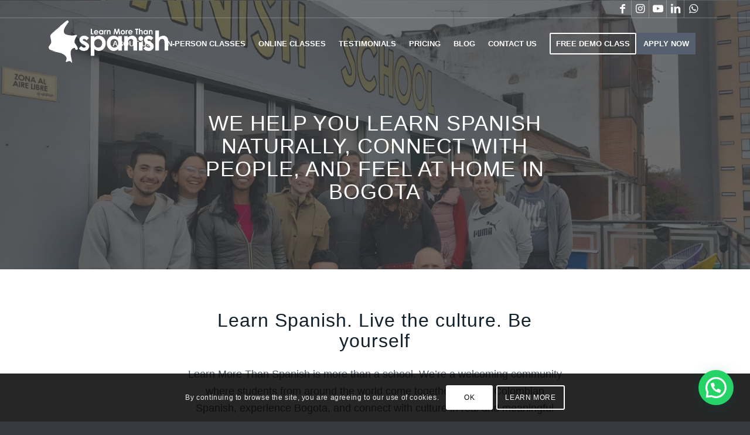

--- FILE ---
content_type: text/html; charset=UTF-8
request_url: https://learnmorethanspanish.com/about-us/
body_size: 26502
content:
<!DOCTYPE html><html lang="en-US" class="html_stretched responsive av-preloader-disabled  html_header_top html_logo_left html_main_nav_header html_menu_right html_slim html_header_sticky html_header_shrinking_disabled html_header_topbar_active html_header_transparency html_mobile_menu_tablet html_header_searchicon_disabled html_content_align_center html_header_unstick_top html_header_stretch_disabled html_minimal_header html_minimal_header_shadow html_elegant-blog html_modern-blog html_av-submenu-hidden html_av-submenu-display-click html_av-overlay-side html_av-overlay-side-classic html_av-submenu-clone html_entry_id_18 av-cookies-consent-show-message-bar av-cookies-cookie-consent-enabled av-cookies-can-opt-out av-cookies-user-silent-accept avia-cookie-check-browser-settings av-no-preview av-default-lightbox html_text_menu_active av-mobile-menu-switch-default"><head><meta charset="UTF-8" /><meta name="viewport" content="width=device-width, initial-scale=1">  <script>(function(w,d,s,l,i){w[l]=w[l]||[];w[l].push({'gtm.start':new Date().getTime(),event:'gtm.js'});var f=d.getElementsByTagName(s)[0],j=d.createElement(s),dl=l!='dataLayer'?'&l='+l:'';j.async=true;j.src='https://www.googletagmanager.com/gtm.js?id='+i+dl;f.parentNode.insertBefore(j,f); })(window,document,'script','dataLayer','GTM-PDGTF8');</script><meta name='robots' content='index, follow, max-image-preview:large, max-snippet:-1, max-video-preview:-1' /> <script type='text/javascript'>function avia_cookie_check_sessionStorage()
				{
					//	FF throws error when all cookies blocked !!
					var sessionBlocked = false;
					try
					{
						var test = sessionStorage.getItem( 'aviaCookieRefused' ) != null;
					}
					catch(e)
					{
						sessionBlocked = true;
					}

					var aviaCookieRefused = ! sessionBlocked ? sessionStorage.getItem( 'aviaCookieRefused' ) : null;

					var html = document.getElementsByTagName('html')[0];

					/**
					 * Set a class to avoid calls to sessionStorage
					 */
					if( sessionBlocked || aviaCookieRefused )
					{
						if( html.className.indexOf('av-cookies-session-refused') < 0 )
						{
							html.className += ' av-cookies-session-refused';
						}
					}

					if( sessionBlocked || aviaCookieRefused || document.cookie.match(/aviaCookieConsent/) )
					{
						if( html.className.indexOf('av-cookies-user-silent-accept') >= 0 )
						{
							 html.className = html.className.replace(/\bav-cookies-user-silent-accept\b/g, '');
						}
					}
				}

				avia_cookie_check_sessionStorage();</script> <title>Spanish School in Bogota About Us - Learn More Than Spanish</title><meta name="description" content="With online and in-person classes, we work to be the best Spanish School in Bogota, Colombia. Learn more about us, our teachers and classes." /><link rel="canonical" href="https://learnmorethanspanish.com/about-us/" /><meta property="og:locale" content="en_US" /><meta property="og:type" content="article" /><meta property="og:title" content="Spanish School in Bogota About Us - Learn More Than Spanish" /><meta property="og:description" content="With online and in-person classes, we work to be the best Spanish School in Bogota, Colombia. Learn more about us, our teachers and classes." /><meta property="og:url" content="https://learnmorethanspanish.com/about-us/" /><meta property="og:site_name" content="Learn More Than Spanish" /><meta property="article:publisher" content="https://www.facebook.com/iLikeSpanish/" /><meta property="article:modified_time" content="2025-09-05T02:11:51+00:00" /><meta property="og:image" content="https://learnmorethanspanish.com/wp-content/uploads/2019/09/spanish-school-colombia-home-3.jpg" /><meta property="og:image:width" content="1200" /><meta property="og:image:height" content="968" /><meta property="og:image:type" content="image/jpeg" /><meta name="twitter:card" content="summary_large_image" /><meta name="twitter:site" content="@ilikespanish" /><meta name="twitter:label1" content="Est. reading time" /><meta name="twitter:data1" content="5 minutes" /> <script type="application/ld+json" class="yoast-schema-graph">{"@context":"https://schema.org","@graph":[{"@type":"WebPage","@id":"https://learnmorethanspanish.com/about-us/","url":"https://learnmorethanspanish.com/about-us/","name":"Spanish School in Bogota About Us - Learn More Than Spanish","isPartOf":{"@id":"https://learnmorethanspanish.com/#website"},"datePublished":"2018-11-22T20:08:56+00:00","dateModified":"2025-09-05T02:11:51+00:00","description":"With online and in-person classes, we work to be the best Spanish School in Bogota, Colombia. Learn more about us, our teachers and classes.","breadcrumb":{"@id":"https://learnmorethanspanish.com/about-us/#breadcrumb"},"inLanguage":"en-US","potentialAction":[{"@type":"ReadAction","target":["https://learnmorethanspanish.com/about-us/"]}]},{"@type":"BreadcrumbList","@id":"https://learnmorethanspanish.com/about-us/#breadcrumb","itemListElement":[{"@type":"ListItem","position":1,"name":"Home","item":"https://learnmorethanspanish.com/"},{"@type":"ListItem","position":2,"name":"About Us"}]},{"@type":"WebSite","@id":"https://learnmorethanspanish.com/#website","url":"https://learnmorethanspanish.com/","name":"Learn More Than Spanish","description":"Learn Colombian Spanish Online &amp; In-person","publisher":{"@id":"https://learnmorethanspanish.com/#organization"},"potentialAction":[{"@type":"SearchAction","target":{"@type":"EntryPoint","urlTemplate":"https://learnmorethanspanish.com/?s={search_term_string}"},"query-input":{"@type":"PropertyValueSpecification","valueRequired":true,"valueName":"search_term_string"}}],"inLanguage":"en-US"},{"@type":"Organization","@id":"https://learnmorethanspanish.com/#organization","name":"Learn more than Spanish","url":"https://learnmorethanspanish.com/","logo":{"@type":"ImageObject","inLanguage":"en-US","@id":"https://learnmorethanspanish.com/#/schema/logo/image/","url":"https://learnmorethanspanish.com/wp-content/uploads/2018/11/spanish-school-colombia-logo.png","contentUrl":"https://learnmorethanspanish.com/wp-content/uploads/2018/11/spanish-school-colombia-logo.png","width":207,"height":77,"caption":"Learn more than Spanish"},"image":{"@id":"https://learnmorethanspanish.com/#/schema/logo/image/"},"sameAs":["https://www.facebook.com/iLikeSpanish/","https://x.com/ilikespanish","https://www.instagram.com/ilikespanish_colombia/","https://www.youtube.com/channel/UClb8B0oAz4gaG0m4hpuHL4g"]}]}</script> <link href='https://fonts.gstatic.com' crossorigin='anonymous' rel='preconnect' /><link rel="alternate" type="application/rss+xml" title="Learn More Than Spanish &raquo; Feed" href="https://learnmorethanspanish.com/feed/" /><link rel="alternate" type="application/rss+xml" title="Learn More Than Spanish &raquo; Comments Feed" href="https://learnmorethanspanish.com/comments/feed/" /><link rel="alternate" type="application/rss+xml" title="Learn More Than Spanish &raquo; About Us Comments Feed" href="https://learnmorethanspanish.com/about-us/feed/" /><link rel='stylesheet' id='avia-grid-css' href='https://learnmorethanspanish.com/wp-content/themes/enfold/css/grid.css?ver=6.0.4' type='text/css' media='all' /><link rel='stylesheet' id='avia-base-css' href='https://learnmorethanspanish.com/wp-content/themes/enfold/css/base.css?ver=6.0.4' type='text/css' media='all' /><link rel='stylesheet' id='avia-layout-css' href='https://learnmorethanspanish.com/wp-content/themes/enfold/css/layout.css?ver=6.0.4' type='text/css' media='all' /><link rel='stylesheet' id='avia-module-audioplayer-css' href='https://learnmorethanspanish.com/wp-content/themes/enfold/config-templatebuilder/avia-shortcodes/audio-player/audio-player.css?ver=6.0.4' type='text/css' media='all' /><link rel='stylesheet' id='avia-module-blog-css' href='https://learnmorethanspanish.com/wp-content/themes/enfold/config-templatebuilder/avia-shortcodes/blog/blog.css?ver=6.0.4' type='text/css' media='all' /><link rel='stylesheet' id='avia-module-postslider-css' href='https://learnmorethanspanish.com/wp-content/themes/enfold/config-templatebuilder/avia-shortcodes/postslider/postslider.css?ver=6.0.4' type='text/css' media='all' /><link rel='stylesheet' id='avia-module-button-css' href='https://learnmorethanspanish.com/wp-content/themes/enfold/config-templatebuilder/avia-shortcodes/buttons/buttons.css?ver=6.0.4' type='text/css' media='all' /><link rel='stylesheet' id='avia-module-buttonrow-css' href='https://learnmorethanspanish.com/wp-content/themes/enfold/config-templatebuilder/avia-shortcodes/buttonrow/buttonrow.css?ver=6.0.4' type='text/css' media='all' /><link rel='stylesheet' id='avia-module-button-fullwidth-css' href='https://learnmorethanspanish.com/wp-content/themes/enfold/config-templatebuilder/avia-shortcodes/buttons_fullwidth/buttons_fullwidth.css?ver=6.0.4' type='text/css' media='all' /><link rel='stylesheet' id='avia-module-comments-css' href='https://learnmorethanspanish.com/wp-content/themes/enfold/config-templatebuilder/avia-shortcodes/comments/comments.css?ver=6.0.4' type='text/css' media='all' /><link rel='stylesheet' id='avia-module-contact-css' href='https://learnmorethanspanish.com/wp-content/themes/enfold/config-templatebuilder/avia-shortcodes/contact/contact.css?ver=6.0.4' type='text/css' media='all' /><link rel='stylesheet' id='avia-module-slideshow-css' href='https://learnmorethanspanish.com/wp-content/themes/enfold/config-templatebuilder/avia-shortcodes/slideshow/slideshow.css?ver=6.0.4' type='text/css' media='all' /><link rel='stylesheet' id='avia-module-slideshow-contentpartner-css' href='https://learnmorethanspanish.com/wp-content/themes/enfold/config-templatebuilder/avia-shortcodes/contentslider/contentslider.css?ver=6.0.4' type='text/css' media='all' /><link rel='stylesheet' id='avia-module-dynamic-field-css' href='https://learnmorethanspanish.com/wp-content/themes/enfold/config-templatebuilder/avia-shortcodes/dynamic_field/dynamic_field.css?ver=6.0.4' type='text/css' media='all' /><link rel='stylesheet' id='avia-module-gallery-css' href='https://learnmorethanspanish.com/wp-content/themes/enfold/config-templatebuilder/avia-shortcodes/gallery/gallery.css?ver=6.0.4' type='text/css' media='all' /><link rel='stylesheet' id='avia-module-gallery-hor-css' href='https://learnmorethanspanish.com/wp-content/themes/enfold/config-templatebuilder/avia-shortcodes/gallery_horizontal/gallery_horizontal.css?ver=6.0.4' type='text/css' media='all' /><link rel='stylesheet' id='avia-module-maps-css' href='https://learnmorethanspanish.com/wp-content/themes/enfold/config-templatebuilder/avia-shortcodes/google_maps/google_maps.css?ver=6.0.4' type='text/css' media='all' /><link rel='stylesheet' id='avia-module-gridrow-css' href='https://learnmorethanspanish.com/wp-content/themes/enfold/config-templatebuilder/avia-shortcodes/grid_row/grid_row.css?ver=6.0.4' type='text/css' media='all' /><link rel='stylesheet' id='avia-module-heading-css' href='https://learnmorethanspanish.com/wp-content/themes/enfold/config-templatebuilder/avia-shortcodes/heading/heading.css?ver=6.0.4' type='text/css' media='all' /><link rel='stylesheet' id='avia-module-hr-css' href='https://learnmorethanspanish.com/wp-content/themes/enfold/config-templatebuilder/avia-shortcodes/hr/hr.css?ver=6.0.4' type='text/css' media='all' /><link rel='stylesheet' id='avia-module-icon-css' href='https://learnmorethanspanish.com/wp-content/themes/enfold/config-templatebuilder/avia-shortcodes/icon/icon.css?ver=6.0.4' type='text/css' media='all' /><link rel='stylesheet' id='avia-module-icon-circles-css' href='https://learnmorethanspanish.com/wp-content/themes/enfold/config-templatebuilder/avia-shortcodes/icon_circles/icon_circles.css?ver=6.0.4' type='text/css' media='all' /><link rel='stylesheet' id='avia-module-iconbox-css' href='https://learnmorethanspanish.com/wp-content/themes/enfold/config-templatebuilder/avia-shortcodes/iconbox/iconbox.css?ver=6.0.4' type='text/css' media='all' /><link rel='stylesheet' id='avia-module-icongrid-css' href='https://learnmorethanspanish.com/wp-content/themes/enfold/config-templatebuilder/avia-shortcodes/icongrid/icongrid.css?ver=6.0.4' type='text/css' media='all' /><link rel='stylesheet' id='avia-module-iconlist-css' href='https://learnmorethanspanish.com/wp-content/themes/enfold/config-templatebuilder/avia-shortcodes/iconlist/iconlist.css?ver=6.0.4' type='text/css' media='all' /><link rel='stylesheet' id='avia-module-image-css' href='https://learnmorethanspanish.com/wp-content/themes/enfold/config-templatebuilder/avia-shortcodes/image/image.css?ver=6.0.4' type='text/css' media='all' /><link rel='stylesheet' id='avia-module-image-diff-css' href='https://learnmorethanspanish.com/wp-content/themes/enfold/config-templatebuilder/avia-shortcodes/image_diff/image_diff.css?ver=6.0.4' type='text/css' media='all' /><link rel='stylesheet' id='avia-module-sc-lottie-animation-css' href='https://learnmorethanspanish.com/wp-content/themes/enfold/config-templatebuilder/avia-shortcodes/lottie_animation/lottie_animation.css?ver=6.0.4' type='text/css' media='all' /><link rel='stylesheet' id='avia-module-magazine-css' href='https://learnmorethanspanish.com/wp-content/themes/enfold/config-templatebuilder/avia-shortcodes/magazine/magazine.css?ver=6.0.4' type='text/css' media='all' /><link rel='stylesheet' id='avia-module-masonry-css' href='https://learnmorethanspanish.com/wp-content/themes/enfold/config-templatebuilder/avia-shortcodes/masonry_entries/masonry_entries.css?ver=6.0.4' type='text/css' media='all' /><link rel='stylesheet' id='avia-siteloader-css' href='https://learnmorethanspanish.com/wp-content/themes/enfold/css/avia-snippet-site-preloader.css?ver=6.0.4' type='text/css' media='all' /><link rel='stylesheet' id='avia-module-menu-css' href='https://learnmorethanspanish.com/wp-content/themes/enfold/config-templatebuilder/avia-shortcodes/menu/menu.css?ver=6.0.4' type='text/css' media='all' /><link rel='stylesheet' id='avia-module-notification-css' href='https://learnmorethanspanish.com/wp-content/themes/enfold/config-templatebuilder/avia-shortcodes/notification/notification.css?ver=6.0.4' type='text/css' media='all' /><link rel='stylesheet' id='avia-module-numbers-css' href='https://learnmorethanspanish.com/wp-content/themes/enfold/config-templatebuilder/avia-shortcodes/numbers/numbers.css?ver=6.0.4' type='text/css' media='all' /><link rel='stylesheet' id='avia-module-portfolio-css' href='https://learnmorethanspanish.com/wp-content/themes/enfold/config-templatebuilder/avia-shortcodes/portfolio/portfolio.css?ver=6.0.4' type='text/css' media='all' /><link rel='stylesheet' id='avia-module-post-metadata-css' href='https://learnmorethanspanish.com/wp-content/themes/enfold/config-templatebuilder/avia-shortcodes/post_metadata/post_metadata.css?ver=6.0.4' type='text/css' media='all' /><link rel='stylesheet' id='avia-module-promobox-css' href='https://learnmorethanspanish.com/wp-content/themes/enfold/config-templatebuilder/avia-shortcodes/promobox/promobox.css?ver=6.0.4' type='text/css' media='all' /><link rel='stylesheet' id='avia-sc-search-css' href='https://learnmorethanspanish.com/wp-content/themes/enfold/config-templatebuilder/avia-shortcodes/search/search.css?ver=6.0.4' type='text/css' media='all' /><link rel='stylesheet' id='avia-module-slideshow-feature-image-css' href='https://learnmorethanspanish.com/wp-content/themes/enfold/config-templatebuilder/avia-shortcodes/slideshow_feature_image/slideshow_feature_image.css?ver=6.0.4' type='text/css' media='all' /><link rel='stylesheet' id='avia-module-slideshow-fullsize-css' href='https://learnmorethanspanish.com/wp-content/themes/enfold/config-templatebuilder/avia-shortcodes/slideshow_fullsize/slideshow_fullsize.css?ver=6.0.4' type='text/css' media='all' /><link rel='stylesheet' id='avia-module-slideshow-fullscreen-css' href='https://learnmorethanspanish.com/wp-content/themes/enfold/config-templatebuilder/avia-shortcodes/slideshow_fullscreen/slideshow_fullscreen.css?ver=6.0.4' type='text/css' media='all' /><link rel='stylesheet' id='avia-module-social-css' href='https://learnmorethanspanish.com/wp-content/themes/enfold/config-templatebuilder/avia-shortcodes/social_share/social_share.css?ver=6.0.4' type='text/css' media='all' /><link rel='stylesheet' id='avia-module-tabsection-css' href='https://learnmorethanspanish.com/wp-content/themes/enfold/config-templatebuilder/avia-shortcodes/tab_section/tab_section.css?ver=6.0.4' type='text/css' media='all' /><link rel='stylesheet' id='avia-module-table-css' href='https://learnmorethanspanish.com/wp-content/themes/enfold/config-templatebuilder/avia-shortcodes/table/table.css?ver=6.0.4' type='text/css' media='all' /><link rel='stylesheet' id='avia-module-tabs-css' href='https://learnmorethanspanish.com/wp-content/themes/enfold/config-templatebuilder/avia-shortcodes/tabs/tabs.css?ver=6.0.4' type='text/css' media='all' /><link rel='stylesheet' id='avia-module-team-css' href='https://learnmorethanspanish.com/wp-content/themes/enfold/config-templatebuilder/avia-shortcodes/team/team.css?ver=6.0.4' type='text/css' media='all' /><link rel='stylesheet' id='avia-module-testimonials-css' href='https://learnmorethanspanish.com/wp-content/themes/enfold/config-templatebuilder/avia-shortcodes/testimonials/testimonials.css?ver=6.0.4' type='text/css' media='all' /><link rel='stylesheet' id='avia-module-toggles-css' href='https://learnmorethanspanish.com/wp-content/themes/enfold/config-templatebuilder/avia-shortcodes/toggles/toggles.css?ver=6.0.4' type='text/css' media='all' /><link rel='stylesheet' id='avia-module-video-css' href='https://learnmorethanspanish.com/wp-content/themes/enfold/config-templatebuilder/avia-shortcodes/video/video.css?ver=6.0.4' type='text/css' media='all' /><link rel='stylesheet' id='wp-block-library-css' href='https://learnmorethanspanish.com/wp-includes/css/dist/block-library/style.min.css?ver=6.6.4' type='text/css' media='all' /><style id='joinchat-button-style-inline-css' type='text/css'>.wp-block-joinchat-button{border:none!important;text-align:center}.wp-block-joinchat-button figure{display:table;margin:0 auto;padding:0}.wp-block-joinchat-button figcaption{font:normal normal 400 .6em/2em var(--wp--preset--font-family--system-font,sans-serif);margin:0;padding:0}.wp-block-joinchat-button .joinchat-button__qr{background-color:#fff;border:6px solid #25d366;border-radius:30px;box-sizing:content-box;display:block;height:200px;margin:auto;overflow:hidden;padding:10px;width:200px}.wp-block-joinchat-button .joinchat-button__qr canvas,.wp-block-joinchat-button .joinchat-button__qr img{display:block;margin:auto}.wp-block-joinchat-button .joinchat-button__link{align-items:center;background-color:#25d366;border:6px solid #25d366;border-radius:30px;display:inline-flex;flex-flow:row nowrap;justify-content:center;line-height:1.25em;margin:0 auto;text-decoration:none}.wp-block-joinchat-button .joinchat-button__link:before{background:transparent var(--joinchat-ico) no-repeat center;background-size:100%;content:"";display:block;height:1.5em;margin:-.75em .75em -.75em 0;width:1.5em}.wp-block-joinchat-button figure+.joinchat-button__link{margin-top:10px}@media (orientation:landscape)and (min-height:481px),(orientation:portrait)and (min-width:481px){.wp-block-joinchat-button.joinchat-button--qr-only figure+.joinchat-button__link{display:none}}@media (max-width:480px),(orientation:landscape)and (max-height:480px){.wp-block-joinchat-button figure{display:none}}</style><style id='global-styles-inline-css' type='text/css'>:root{--wp--preset--aspect-ratio--square: 1;--wp--preset--aspect-ratio--4-3: 4/3;--wp--preset--aspect-ratio--3-4: 3/4;--wp--preset--aspect-ratio--3-2: 3/2;--wp--preset--aspect-ratio--2-3: 2/3;--wp--preset--aspect-ratio--16-9: 16/9;--wp--preset--aspect-ratio--9-16: 9/16;--wp--preset--color--black: #000000;--wp--preset--color--cyan-bluish-gray: #abb8c3;--wp--preset--color--white: #ffffff;--wp--preset--color--pale-pink: #f78da7;--wp--preset--color--vivid-red: #cf2e2e;--wp--preset--color--luminous-vivid-orange: #ff6900;--wp--preset--color--luminous-vivid-amber: #fcb900;--wp--preset--color--light-green-cyan: #7bdcb5;--wp--preset--color--vivid-green-cyan: #00d084;--wp--preset--color--pale-cyan-blue: #8ed1fc;--wp--preset--color--vivid-cyan-blue: #0693e3;--wp--preset--color--vivid-purple: #9b51e0;--wp--preset--color--metallic-red: #b02b2c;--wp--preset--color--maximum-yellow-red: #edae44;--wp--preset--color--yellow-sun: #eeee22;--wp--preset--color--palm-leaf: #83a846;--wp--preset--color--aero: #7bb0e7;--wp--preset--color--old-lavender: #745f7e;--wp--preset--color--steel-teal: #5f8789;--wp--preset--color--raspberry-pink: #d65799;--wp--preset--color--medium-turquoise: #4ecac2;--wp--preset--gradient--vivid-cyan-blue-to-vivid-purple: linear-gradient(135deg,rgba(6,147,227,1) 0%,rgb(155,81,224) 100%);--wp--preset--gradient--light-green-cyan-to-vivid-green-cyan: linear-gradient(135deg,rgb(122,220,180) 0%,rgb(0,208,130) 100%);--wp--preset--gradient--luminous-vivid-amber-to-luminous-vivid-orange: linear-gradient(135deg,rgba(252,185,0,1) 0%,rgba(255,105,0,1) 100%);--wp--preset--gradient--luminous-vivid-orange-to-vivid-red: linear-gradient(135deg,rgba(255,105,0,1) 0%,rgb(207,46,46) 100%);--wp--preset--gradient--very-light-gray-to-cyan-bluish-gray: linear-gradient(135deg,rgb(238,238,238) 0%,rgb(169,184,195) 100%);--wp--preset--gradient--cool-to-warm-spectrum: linear-gradient(135deg,rgb(74,234,220) 0%,rgb(151,120,209) 20%,rgb(207,42,186) 40%,rgb(238,44,130) 60%,rgb(251,105,98) 80%,rgb(254,248,76) 100%);--wp--preset--gradient--blush-light-purple: linear-gradient(135deg,rgb(255,206,236) 0%,rgb(152,150,240) 100%);--wp--preset--gradient--blush-bordeaux: linear-gradient(135deg,rgb(254,205,165) 0%,rgb(254,45,45) 50%,rgb(107,0,62) 100%);--wp--preset--gradient--luminous-dusk: linear-gradient(135deg,rgb(255,203,112) 0%,rgb(199,81,192) 50%,rgb(65,88,208) 100%);--wp--preset--gradient--pale-ocean: linear-gradient(135deg,rgb(255,245,203) 0%,rgb(182,227,212) 50%,rgb(51,167,181) 100%);--wp--preset--gradient--electric-grass: linear-gradient(135deg,rgb(202,248,128) 0%,rgb(113,206,126) 100%);--wp--preset--gradient--midnight: linear-gradient(135deg,rgb(2,3,129) 0%,rgb(40,116,252) 100%);--wp--preset--font-size--small: 1rem;--wp--preset--font-size--medium: 1.125rem;--wp--preset--font-size--large: 1.75rem;--wp--preset--font-size--x-large: clamp(1.75rem, 3vw, 2.25rem);--wp--preset--spacing--20: 0.44rem;--wp--preset--spacing--30: 0.67rem;--wp--preset--spacing--40: 1rem;--wp--preset--spacing--50: 1.5rem;--wp--preset--spacing--60: 2.25rem;--wp--preset--spacing--70: 3.38rem;--wp--preset--spacing--80: 5.06rem;--wp--preset--shadow--natural: 6px 6px 9px rgba(0, 0, 0, 0.2);--wp--preset--shadow--deep: 12px 12px 50px rgba(0, 0, 0, 0.4);--wp--preset--shadow--sharp: 6px 6px 0px rgba(0, 0, 0, 0.2);--wp--preset--shadow--outlined: 6px 6px 0px -3px rgba(255, 255, 255, 1), 6px 6px rgba(0, 0, 0, 1);--wp--preset--shadow--crisp: 6px 6px 0px rgba(0, 0, 0, 1);}:root { --wp--style--global--content-size: 800px;--wp--style--global--wide-size: 1130px; }:where(body) { margin: 0; }.wp-site-blocks > .alignleft { float: left; margin-right: 2em; }.wp-site-blocks > .alignright { float: right; margin-left: 2em; }.wp-site-blocks > .aligncenter { justify-content: center; margin-left: auto; margin-right: auto; }:where(.is-layout-flex){gap: 0.5em;}:where(.is-layout-grid){gap: 0.5em;}.is-layout-flow > .alignleft{float: left;margin-inline-start: 0;margin-inline-end: 2em;}.is-layout-flow > .alignright{float: right;margin-inline-start: 2em;margin-inline-end: 0;}.is-layout-flow > .aligncenter{margin-left: auto !important;margin-right: auto !important;}.is-layout-constrained > .alignleft{float: left;margin-inline-start: 0;margin-inline-end: 2em;}.is-layout-constrained > .alignright{float: right;margin-inline-start: 2em;margin-inline-end: 0;}.is-layout-constrained > .aligncenter{margin-left: auto !important;margin-right: auto !important;}.is-layout-constrained > :where(:not(.alignleft):not(.alignright):not(.alignfull)){max-width: var(--wp--style--global--content-size);margin-left: auto !important;margin-right: auto !important;}.is-layout-constrained > .alignwide{max-width: var(--wp--style--global--wide-size);}body .is-layout-flex{display: flex;}.is-layout-flex{flex-wrap: wrap;align-items: center;}.is-layout-flex > :is(*, div){margin: 0;}body .is-layout-grid{display: grid;}.is-layout-grid > :is(*, div){margin: 0;}body{padding-top: 0px;padding-right: 0px;padding-bottom: 0px;padding-left: 0px;}a:where(:not(.wp-element-button)){text-decoration: underline;}:root :where(.wp-element-button, .wp-block-button__link){background-color: #32373c;border-width: 0;color: #fff;font-family: inherit;font-size: inherit;line-height: inherit;padding: calc(0.667em + 2px) calc(1.333em + 2px);text-decoration: none;}.has-black-color{color: var(--wp--preset--color--black) !important;}.has-cyan-bluish-gray-color{color: var(--wp--preset--color--cyan-bluish-gray) !important;}.has-white-color{color: var(--wp--preset--color--white) !important;}.has-pale-pink-color{color: var(--wp--preset--color--pale-pink) !important;}.has-vivid-red-color{color: var(--wp--preset--color--vivid-red) !important;}.has-luminous-vivid-orange-color{color: var(--wp--preset--color--luminous-vivid-orange) !important;}.has-luminous-vivid-amber-color{color: var(--wp--preset--color--luminous-vivid-amber) !important;}.has-light-green-cyan-color{color: var(--wp--preset--color--light-green-cyan) !important;}.has-vivid-green-cyan-color{color: var(--wp--preset--color--vivid-green-cyan) !important;}.has-pale-cyan-blue-color{color: var(--wp--preset--color--pale-cyan-blue) !important;}.has-vivid-cyan-blue-color{color: var(--wp--preset--color--vivid-cyan-blue) !important;}.has-vivid-purple-color{color: var(--wp--preset--color--vivid-purple) !important;}.has-metallic-red-color{color: var(--wp--preset--color--metallic-red) !important;}.has-maximum-yellow-red-color{color: var(--wp--preset--color--maximum-yellow-red) !important;}.has-yellow-sun-color{color: var(--wp--preset--color--yellow-sun) !important;}.has-palm-leaf-color{color: var(--wp--preset--color--palm-leaf) !important;}.has-aero-color{color: var(--wp--preset--color--aero) !important;}.has-old-lavender-color{color: var(--wp--preset--color--old-lavender) !important;}.has-steel-teal-color{color: var(--wp--preset--color--steel-teal) !important;}.has-raspberry-pink-color{color: var(--wp--preset--color--raspberry-pink) !important;}.has-medium-turquoise-color{color: var(--wp--preset--color--medium-turquoise) !important;}.has-black-background-color{background-color: var(--wp--preset--color--black) !important;}.has-cyan-bluish-gray-background-color{background-color: var(--wp--preset--color--cyan-bluish-gray) !important;}.has-white-background-color{background-color: var(--wp--preset--color--white) !important;}.has-pale-pink-background-color{background-color: var(--wp--preset--color--pale-pink) !important;}.has-vivid-red-background-color{background-color: var(--wp--preset--color--vivid-red) !important;}.has-luminous-vivid-orange-background-color{background-color: var(--wp--preset--color--luminous-vivid-orange) !important;}.has-luminous-vivid-amber-background-color{background-color: var(--wp--preset--color--luminous-vivid-amber) !important;}.has-light-green-cyan-background-color{background-color: var(--wp--preset--color--light-green-cyan) !important;}.has-vivid-green-cyan-background-color{background-color: var(--wp--preset--color--vivid-green-cyan) !important;}.has-pale-cyan-blue-background-color{background-color: var(--wp--preset--color--pale-cyan-blue) !important;}.has-vivid-cyan-blue-background-color{background-color: var(--wp--preset--color--vivid-cyan-blue) !important;}.has-vivid-purple-background-color{background-color: var(--wp--preset--color--vivid-purple) !important;}.has-metallic-red-background-color{background-color: var(--wp--preset--color--metallic-red) !important;}.has-maximum-yellow-red-background-color{background-color: var(--wp--preset--color--maximum-yellow-red) !important;}.has-yellow-sun-background-color{background-color: var(--wp--preset--color--yellow-sun) !important;}.has-palm-leaf-background-color{background-color: var(--wp--preset--color--palm-leaf) !important;}.has-aero-background-color{background-color: var(--wp--preset--color--aero) !important;}.has-old-lavender-background-color{background-color: var(--wp--preset--color--old-lavender) !important;}.has-steel-teal-background-color{background-color: var(--wp--preset--color--steel-teal) !important;}.has-raspberry-pink-background-color{background-color: var(--wp--preset--color--raspberry-pink) !important;}.has-medium-turquoise-background-color{background-color: var(--wp--preset--color--medium-turquoise) !important;}.has-black-border-color{border-color: var(--wp--preset--color--black) !important;}.has-cyan-bluish-gray-border-color{border-color: var(--wp--preset--color--cyan-bluish-gray) !important;}.has-white-border-color{border-color: var(--wp--preset--color--white) !important;}.has-pale-pink-border-color{border-color: var(--wp--preset--color--pale-pink) !important;}.has-vivid-red-border-color{border-color: var(--wp--preset--color--vivid-red) !important;}.has-luminous-vivid-orange-border-color{border-color: var(--wp--preset--color--luminous-vivid-orange) !important;}.has-luminous-vivid-amber-border-color{border-color: var(--wp--preset--color--luminous-vivid-amber) !important;}.has-light-green-cyan-border-color{border-color: var(--wp--preset--color--light-green-cyan) !important;}.has-vivid-green-cyan-border-color{border-color: var(--wp--preset--color--vivid-green-cyan) !important;}.has-pale-cyan-blue-border-color{border-color: var(--wp--preset--color--pale-cyan-blue) !important;}.has-vivid-cyan-blue-border-color{border-color: var(--wp--preset--color--vivid-cyan-blue) !important;}.has-vivid-purple-border-color{border-color: var(--wp--preset--color--vivid-purple) !important;}.has-metallic-red-border-color{border-color: var(--wp--preset--color--metallic-red) !important;}.has-maximum-yellow-red-border-color{border-color: var(--wp--preset--color--maximum-yellow-red) !important;}.has-yellow-sun-border-color{border-color: var(--wp--preset--color--yellow-sun) !important;}.has-palm-leaf-border-color{border-color: var(--wp--preset--color--palm-leaf) !important;}.has-aero-border-color{border-color: var(--wp--preset--color--aero) !important;}.has-old-lavender-border-color{border-color: var(--wp--preset--color--old-lavender) !important;}.has-steel-teal-border-color{border-color: var(--wp--preset--color--steel-teal) !important;}.has-raspberry-pink-border-color{border-color: var(--wp--preset--color--raspberry-pink) !important;}.has-medium-turquoise-border-color{border-color: var(--wp--preset--color--medium-turquoise) !important;}.has-vivid-cyan-blue-to-vivid-purple-gradient-background{background: var(--wp--preset--gradient--vivid-cyan-blue-to-vivid-purple) !important;}.has-light-green-cyan-to-vivid-green-cyan-gradient-background{background: var(--wp--preset--gradient--light-green-cyan-to-vivid-green-cyan) !important;}.has-luminous-vivid-amber-to-luminous-vivid-orange-gradient-background{background: var(--wp--preset--gradient--luminous-vivid-amber-to-luminous-vivid-orange) !important;}.has-luminous-vivid-orange-to-vivid-red-gradient-background{background: var(--wp--preset--gradient--luminous-vivid-orange-to-vivid-red) !important;}.has-very-light-gray-to-cyan-bluish-gray-gradient-background{background: var(--wp--preset--gradient--very-light-gray-to-cyan-bluish-gray) !important;}.has-cool-to-warm-spectrum-gradient-background{background: var(--wp--preset--gradient--cool-to-warm-spectrum) !important;}.has-blush-light-purple-gradient-background{background: var(--wp--preset--gradient--blush-light-purple) !important;}.has-blush-bordeaux-gradient-background{background: var(--wp--preset--gradient--blush-bordeaux) !important;}.has-luminous-dusk-gradient-background{background: var(--wp--preset--gradient--luminous-dusk) !important;}.has-pale-ocean-gradient-background{background: var(--wp--preset--gradient--pale-ocean) !important;}.has-electric-grass-gradient-background{background: var(--wp--preset--gradient--electric-grass) !important;}.has-midnight-gradient-background{background: var(--wp--preset--gradient--midnight) !important;}.has-small-font-size{font-size: var(--wp--preset--font-size--small) !important;}.has-medium-font-size{font-size: var(--wp--preset--font-size--medium) !important;}.has-large-font-size{font-size: var(--wp--preset--font-size--large) !important;}.has-x-large-font-size{font-size: var(--wp--preset--font-size--x-large) !important;}
:where(.wp-block-post-template.is-layout-flex){gap: 1.25em;}:where(.wp-block-post-template.is-layout-grid){gap: 1.25em;}
:where(.wp-block-columns.is-layout-flex){gap: 2em;}:where(.wp-block-columns.is-layout-grid){gap: 2em;}
:root :where(.wp-block-pullquote){font-size: 1.5em;line-height: 1.6;}</style><link rel='stylesheet' id='contact-form-7-css' href='https://learnmorethanspanish.com/wp-content/plugins/contact-form-7/includes/css/styles.css?ver=5.9.8' type='text/css' media='all' /><link rel='stylesheet' id='wpcf7-redirect-script-frontend-css' href='https://learnmorethanspanish.com/wp-content/plugins/wpcf7-redirect/build/css/wpcf7-redirect-frontend.min.css?ver=1.1' type='text/css' media='all' /><link rel='stylesheet' id='avia-scs-css' href='https://learnmorethanspanish.com/wp-content/themes/enfold/css/shortcodes.css?ver=6.0.4' type='text/css' media='all' /><link rel='stylesheet' id='avia-fold-unfold-css' href='https://learnmorethanspanish.com/wp-content/themes/enfold/css/avia-snippet-fold-unfold.css?ver=6.0.4' type='text/css' media='all' /><link rel='stylesheet' id='avia-popup-css-css' href='https://learnmorethanspanish.com/wp-content/themes/enfold/js/aviapopup/magnific-popup.min.css?ver=6.0.4' type='text/css' media='screen' /><link rel='stylesheet' id='avia-lightbox-css' href='https://learnmorethanspanish.com/wp-content/themes/enfold/css/avia-snippet-lightbox.css?ver=6.0.4' type='text/css' media='screen' /><link rel='stylesheet' id='avia-widget-css-css' href='https://learnmorethanspanish.com/wp-content/themes/enfold/css/avia-snippet-widget.css?ver=6.0.4' type='text/css' media='screen' /><link rel='stylesheet' id='mediaelement-css' href='https://learnmorethanspanish.com/wp-includes/js/mediaelement/mediaelementplayer-legacy.min.css?ver=4.2.17' type='text/css' media='all' /><link rel='stylesheet' id='wp-mediaelement-css' href='https://learnmorethanspanish.com/wp-includes/js/mediaelement/wp-mediaelement.min.css?ver=6.6.4' type='text/css' media='all' /><link rel='stylesheet' id='avia-dynamic-css' href='https://learnmorethanspanish.com/wp-content/uploads/dynamic_avia/learn_more_than_spanish.css?ver=68dc874f004db' type='text/css' media='all' /><link rel='stylesheet' id='avia-custom-css' href='https://learnmorethanspanish.com/wp-content/themes/enfold/css/custom.css?ver=6.0.4' type='text/css' media='all' /><link rel='stylesheet' id='avia-style-css' href='https://learnmorethanspanish.com/wp-content/themes/lmts/style.css?ver=6.0.4' type='text/css' media='all' /><style id='akismet-widget-style-inline-css' type='text/css'>.a-stats {
				--akismet-color-mid-green: #357b49;
				--akismet-color-white: #fff;
				--akismet-color-light-grey: #f6f7f7;

				max-width: 350px;
				width: auto;
			}

			.a-stats * {
				all: unset;
				box-sizing: border-box;
			}

			.a-stats strong {
				font-weight: 600;
			}

			.a-stats a.a-stats__link,
			.a-stats a.a-stats__link:visited,
			.a-stats a.a-stats__link:active {
				background: var(--akismet-color-mid-green);
				border: none;
				box-shadow: none;
				border-radius: 8px;
				color: var(--akismet-color-white);
				cursor: pointer;
				display: block;
				font-family: -apple-system, BlinkMacSystemFont, 'Segoe UI', 'Roboto', 'Oxygen-Sans', 'Ubuntu', 'Cantarell', 'Helvetica Neue', sans-serif;
				font-weight: 500;
				padding: 12px;
				text-align: center;
				text-decoration: none;
				transition: all 0.2s ease;
			}

			/* Extra specificity to deal with TwentyTwentyOne focus style */
			.widget .a-stats a.a-stats__link:focus {
				background: var(--akismet-color-mid-green);
				color: var(--akismet-color-white);
				text-decoration: none;
			}

			.a-stats a.a-stats__link:hover {
				filter: brightness(110%);
				box-shadow: 0 4px 12px rgba(0, 0, 0, 0.06), 0 0 2px rgba(0, 0, 0, 0.16);
			}

			.a-stats .count {
				color: var(--akismet-color-white);
				display: block;
				font-size: 1.5em;
				line-height: 1.4;
				padding: 0 13px;
				white-space: nowrap;
			}</style><link rel='stylesheet' id='joinchat-css' href='https://learnmorethanspanish.com/wp-content/plugins/creame-whatsapp-me/public/css/joinchat-btn.min.css?ver=5.2.4' type='text/css' media='all' /><link rel='stylesheet' id='avia-cookie-css-css' href='https://learnmorethanspanish.com/wp-content/themes/enfold/css/avia-snippet-cookieconsent.css?ver=6.0.4' type='text/css' media='screen' /><link rel='stylesheet' id='avia-single-post-18-css' href='https://learnmorethanspanish.com/wp-content/uploads/dynamic_avia/avia_posts_css/post-18.css?ver=ver-1759284324' type='text/css' media='all' /><link rel="https://api.w.org/" href="https://learnmorethanspanish.com/wp-json/" /><link rel="alternate" title="JSON" type="application/json" href="https://learnmorethanspanish.com/wp-json/wp/v2/pages/18" /><link rel="EditURI" type="application/rsd+xml" title="RSD" href="https://learnmorethanspanish.com/xmlrpc.php?rsd" /><meta name="generator" content="WordPress 6.6.4" /><link rel='shortlink' href='https://learnmorethanspanish.com/?p=18' /><link rel="alternate" title="oEmbed (JSON)" type="application/json+oembed" href="https://learnmorethanspanish.com/wp-json/oembed/1.0/embed?url=https%3A%2F%2Flearnmorethanspanish.com%2Fabout-us%2F" /><link rel="alternate" title="oEmbed (XML)" type="text/xml+oembed" href="https://learnmorethanspanish.com/wp-json/oembed/1.0/embed?url=https%3A%2F%2Flearnmorethanspanish.com%2Fabout-us%2F&#038;format=xml" /><link rel="profile" href="https://gmpg.org/xfn/11" /><link rel="alternate" type="application/rss+xml" title="Learn More Than Spanish RSS2 Feed" href="https://learnmorethanspanish.com/feed/" /><link rel="pingback" href="https://learnmorethanspanish.com/xmlrpc.php" /> <!--[if lt IE 9]><script src="https://learnmorethanspanish.com/wp-content/themes/enfold/js/html5shiv.js"></script><![endif]--><link rel="icon" href="https://learnmorethanspanish.com/wp-content/uploads/2019/08/lmts_favicon.png" type="image/png"><style type="text/css">@font-face {font-family: 'entypo-fontello'; font-weight: normal; font-style: normal; font-display: swap;
		src: url('https://learnmorethanspanish.com/wp-content/themes/enfold/config-templatebuilder/avia-template-builder/assets/fonts/entypo-fontello.woff2') format('woff2'),
		url('https://learnmorethanspanish.com/wp-content/themes/enfold/config-templatebuilder/avia-template-builder/assets/fonts/entypo-fontello.woff') format('woff'),
		url('https://learnmorethanspanish.com/wp-content/themes/enfold/config-templatebuilder/avia-template-builder/assets/fonts/entypo-fontello.ttf') format('truetype'),
		url('https://learnmorethanspanish.com/wp-content/themes/enfold/config-templatebuilder/avia-template-builder/assets/fonts/entypo-fontello.svg#entypo-fontello') format('svg'),
		url('https://learnmorethanspanish.com/wp-content/themes/enfold/config-templatebuilder/avia-template-builder/assets/fonts/entypo-fontello.eot'),
		url('https://learnmorethanspanish.com/wp-content/themes/enfold/config-templatebuilder/avia-template-builder/assets/fonts/entypo-fontello.eot?#iefix') format('embedded-opentype');
		} #top .avia-font-entypo-fontello, body .avia-font-entypo-fontello, html body [data-av_iconfont='entypo-fontello']:before{ font-family: 'entypo-fontello'; }</style></head><body id="top" class="page-template-default page page-id-18 stretched rtl_columns av-curtain-numeric avia-responsive-images-support" itemscope="itemscope" itemtype="https://schema.org/WebPage" ><div id='wrap_all'><header id='header' class='all_colors header_color light_bg_color  av_header_top av_logo_left av_main_nav_header av_menu_right av_slim av_header_sticky av_header_shrinking_disabled av_header_stretch_disabled av_mobile_menu_tablet av_header_transparency av_header_searchicon_disabled av_header_unstick_top av_minimal_header av_minimal_header_shadow av_bottom_nav_disabled  av_alternate_logo_active av_header_border_disabled' aria-label="Header" data-av_shrink_factor='50' role="banner" itemscope="itemscope" itemtype="https://schema.org/WPHeader" ><div id='header_meta' class='container_wrap container_wrap_meta  av_icon_active_right av_extra_header_active av_phone_active_left av_entry_id_18'><div class='container'><ul class='noLightbox social_bookmarks icon_count_5'><li class='social_bookmarks_facebook av-social-link-facebook social_icon_1'><a target="_blank" aria-label="Link to Facebook" href="https://facebook.com/ilikespanish" aria-hidden='false' data-av_icon='' data-av_iconfont='entypo-fontello' title='Facebook' rel="noopener"><span class='avia_hidden_link_text'>Facebook</span></a></li><li class='social_bookmarks_instagram av-social-link-instagram social_icon_2'><a target="_blank" aria-label="Link to Instagram" href='https://www.instagram.com/learnmorethanspanish_co/' aria-hidden='false' data-av_icon='' data-av_iconfont='entypo-fontello' title='Instagram' rel="noopener"><span class='avia_hidden_link_text'>Instagram</span></a></li><li class='social_bookmarks_youtube av-social-link-youtube social_icon_3'><a target="_blank" aria-label="Link to Youtube" href='https://www.youtube.com/@Learnmorethanspanish/' aria-hidden='false' data-av_icon='' data-av_iconfont='entypo-fontello' title='Youtube' rel="noopener"><span class='avia_hidden_link_text'>Youtube</span></a></li><li class='social_bookmarks_linkedin av-social-link-linkedin social_icon_4'><a target="_blank" aria-label="Link to LinkedIn" href='https://www.linkedin.com/company/learn-more-than-spanish/' aria-hidden='false' data-av_icon='' data-av_iconfont='entypo-fontello' title='LinkedIn' rel="noopener"><span class='avia_hidden_link_text'>LinkedIn</span></a></li><li class='social_bookmarks_whatsapp av-social-link-whatsapp social_icon_5'><a target="_blank" aria-label="Link to WhatsApp" href='https://wa.me/573153818375' aria-hidden='false' data-av_icon='' data-av_iconfont='entypo-fontello' title='WhatsApp' rel="noopener"><span class='avia_hidden_link_text'>WhatsApp</span></a></li></ul></div></div><div  id='header_main' class='container_wrap container_wrap_logo'><div class='container av-logo-container'><div class='inner-container'><span class='logo avia-standard-logo'><a href='https://learnmorethanspanish.com/' class='' aria-label='learn-spanish-colombia-logo-2025' title='learn-spanish-colombia-logo-2025'><img src="https://learnmorethanspanish.com/wp-content/uploads/2025/07/learn-spanish-colombia-logo-2025.png" height="100" width="300" alt='Learn More Than Spanish' title='learn-spanish-colombia-logo-2025' /><span class='subtext avia-standard-logo-sub'><img src="https://learnmorethanspanish.com/wp-content/uploads/2019/01/spanish-school-colombia-logo-white-3.png" class='alternate avia-standard-logo' alt='Spanish School in Colombia- Learn more than Spanish Logo' title='' /></span></a></span><nav class='main_menu' data-selectname='Select a page'  role="navigation" itemscope="itemscope" itemtype="https://schema.org/SiteNavigationElement" ><div class="avia-menu av-main-nav-wrap"><ul role="menu" class="menu av-main-nav" id="avia-menu"><li role="menuitem" id="menu-item-25909" class="menu-item menu-item-type-post_type menu-item-object-page current-menu-item page_item page-item-18 current_page_item menu-item-has-children menu-item-mega-parent  menu-item-top-level menu-item-top-level-1"><a href="https://learnmorethanspanish.com/about-us/" itemprop="url" tabindex="0"><span class="avia-bullet"></span><span class="avia-menu-text">ABOUT US</span><span class="avia-menu-fx"><span class="avia-arrow-wrap"><span class="avia-arrow"></span></span></span></a><div class='avia_mega_div avia_mega1 three units'><ul class="sub-menu"><li role="menuitem" id="menu-item-27030" class="menu-item menu-item-type-post_type menu-item-object-page avia_mega_menu_columns_1 three units avia_mega_menu_columns_last avia_mega_menu_columns_first"><span class='mega_menu_title heading-color av-special-font'><a href='https://learnmorethanspanish.com/team/'>OUR TEACHERS</a></span></li></ul><ul class="sub-menu avia_mega_hr"><li role="menuitem" id="menu-item-48854" class="menu-item menu-item-type-post_type menu-item-object-page avia_mega_menu_columns_1 three units avia_mega_menu_columns_last avia_mega_menu_columns_first"><span class='mega_menu_title heading-color av-special-font'><a href='https://learnmorethanspanish.com/accreditations/'>OUR ACCREDITATIONS</a></span></li></ul><ul class="sub-menu avia_mega_hr"><li role="menuitem" id="menu-item-25906" class="menu-item menu-item-type-post_type menu-item-object-page avia_mega_menu_columns_1 three units avia_mega_menu_columns_last avia_mega_menu_columns_first"><span class='mega_menu_title heading-color av-special-font'><a href='https://learnmorethanspanish.com/social-activities/'>SOCIAL ACTIVITIES</a></span></li></ul><ul class="sub-menu avia_mega_hr"><li role="menuitem" id="menu-item-25907" class="menu-item menu-item-type-post_type menu-item-object-page avia_mega_menu_columns_1 three units avia_mega_menu_columns_last avia_mega_menu_columns_first"><span class='mega_menu_title heading-color av-special-font'><a href='https://learnmorethanspanish.com/volunteering-colombia/'>VOLUNTEERING</a></span></li></ul><ul class="sub-menu avia_mega_hr"><li role="menuitem" id="menu-item-25908" class="menu-item menu-item-type-post_type menu-item-object-page avia_mega_menu_columns_1 three units avia_mega_menu_columns_last avia_mega_menu_columns_first"><span class='mega_menu_title heading-color av-special-font'><a href='https://learnmorethanspanish.com/faq/'>FAQ&#8217;s</a></span></li></ul></div></li><li role="menuitem" id="menu-item-25892" class="menu-item menu-item-type-post_type menu-item-object-page menu-item-has-children menu-item-mega-parent  menu-item-top-level menu-item-top-level-2"><a href="https://learnmorethanspanish.com/learn-spanish-bogota/" itemprop="url" tabindex="0"><span class="avia-bullet"></span><span class="avia-menu-text">IN-PERSON CLASSES</span><span class="avia-menu-fx"><span class="avia-arrow-wrap"><span class="avia-arrow"></span></span></span></a><div class='avia_mega_div avia_mega1 three units'><ul class="sub-menu"><li role="menuitem" id="menu-item-81421" class="menu-item menu-item-type-post_type menu-item-object-page avia_mega_menu_columns_1 three units avia_mega_menu_columns_last avia_mega_menu_columns_first"><span class='mega_menu_title heading-color av-special-font'><a href='https://learnmorethanspanish.com/classes/group-in-person/'>GROUP CLASSES</a></span></li></ul><ul class="sub-menu avia_mega_hr"><li role="menuitem" id="menu-item-81417" class="menu-item menu-item-type-post_type menu-item-object-page avia_mega_menu_columns_1 three units avia_mega_menu_columns_last avia_mega_menu_columns_first"><span class='mega_menu_title heading-color av-special-font'><a href='https://learnmorethanspanish.com/classes/private-in-person/'>ONE-ON-ONE CLASSES</a></span></li></ul><ul class="sub-menu avia_mega_hr"><li role="menuitem" id="menu-item-25158" class="menu-item menu-item-type-post_type menu-item-object-page avia_mega_menu_columns_1 three units avia_mega_menu_columns_last avia_mega_menu_columns_first"><span class='mega_menu_title heading-color av-special-font'><a href='https://learnmorethanspanish.com/classes/spanish-business-in-person/'>SPANISH FOR BUSINESS</a></span></li></ul><ul class="sub-menu avia_mega_hr"><li role="menuitem" id="menu-item-30957" class="menu-item menu-item-type-post_type menu-item-object-page avia_mega_menu_columns_1 three units avia_mega_menu_columns_last avia_mega_menu_columns_first"><span class='mega_menu_title heading-color av-special-font'><a href='https://learnmorethanspanish.com/classes/spanish-dating-relationships/'>SPANISH FOR DATING AND RELATIONSHIPS</a></span></li></ul><ul class="sub-menu avia_mega_hr"><li role="menuitem" id="menu-item-41493" class="menu-item menu-item-type-post_type menu-item-object-page avia_mega_menu_columns_1 three units avia_mega_menu_columns_last avia_mega_menu_columns_first"><span class='mega_menu_title heading-color av-special-font'><a href='https://learnmorethanspanish.com/classes/bildungsurlaub/'>BILDUNGSURLAUB</a></span></li></ul><ul class="sub-menu avia_mega_hr"><li role="menuitem" id="menu-item-25612" class="menu-item menu-item-type-post_type menu-item-object-page avia_mega_menu_columns_1 three units avia_mega_menu_columns_last avia_mega_menu_columns_first"><span class='mega_menu_title heading-color av-special-font'><a href='https://learnmorethanspanish.com/classes/exam-preparation/'>DELE Exam Preparation</a></span></li></ul></div></li><li role="menuitem" id="menu-item-25891" class="menu-item menu-item-type-post_type menu-item-object-page menu-item-has-children menu-item-mega-parent  menu-item-top-level menu-item-top-level-3"><a href="https://learnmorethanspanish.com/learn-spanish-online/" itemprop="url" tabindex="0"><span class="avia-bullet"></span><span class="avia-menu-text">ONLINE CLASSES</span><span class="avia-menu-fx"><span class="avia-arrow-wrap"><span class="avia-arrow"></span></span></span></a><div class='avia_mega_div avia_mega1 three units'><ul class="sub-menu"><li role="menuitem" id="menu-item-25161" class="menu-item menu-item-type-post_type menu-item-object-page avia_mega_menu_columns_1 three units avia_mega_menu_columns_last avia_mega_menu_columns_first"><span class='mega_menu_title heading-color av-special-font'><a href='https://learnmorethanspanish.com/classes/general-spanish-online/'>GENERAL SPANISH</a></span></li></ul><ul class="sub-menu avia_mega_hr"><li role="menuitem" id="menu-item-25160" class="menu-item menu-item-type-post_type menu-item-object-page avia_mega_menu_columns_1 three units avia_mega_menu_columns_last avia_mega_menu_columns_first"><span class='mega_menu_title heading-color av-special-font'><a href='https://learnmorethanspanish.com/classes/spanish-business-online/'>SPANISH FOR BUSINESS</a></span></li></ul><ul class="sub-menu avia_mega_hr"><li role="menuitem" id="menu-item-30842" class="menu-item menu-item-type-post_type menu-item-object-page avia_mega_menu_columns_1 three units avia_mega_menu_columns_last avia_mega_menu_columns_first"><span class='mega_menu_title heading-color av-special-font'><a href='https://learnmorethanspanish.com/classes/spanish-dating-relationships/'>SPANISH FOR DATING AND RELATIONSHIPS</a></span></li></ul><ul class="sub-menu avia_mega_hr"><li role="menuitem" id="menu-item-25613" class="menu-item menu-item-type-post_type menu-item-object-page avia_mega_menu_columns_1 three units avia_mega_menu_columns_last avia_mega_menu_columns_first"><span class='mega_menu_title heading-color av-special-font'><a href='https://learnmorethanspanish.com/classes/exam-preparation/'>DELE Exam Preparation</a></span></li></ul></div></li><li role="menuitem" id="menu-item-25162" class="menu-item menu-item-type-post_type menu-item-object-page menu-item-top-level menu-item-top-level-4"><a href="https://learnmorethanspanish.com/testimonials/" itemprop="url" tabindex="0"><span class="avia-bullet"></span><span class="avia-menu-text">TESTIMONIALS</span><span class="avia-menu-fx"><span class="avia-arrow-wrap"><span class="avia-arrow"></span></span></span></a></li><li role="menuitem" id="menu-item-42428" class="menu-item menu-item-type-post_type menu-item-object-page menu-item-top-level menu-item-top-level-5"><a href="https://learnmorethanspanish.com/prices/" itemprop="url" tabindex="0"><span class="avia-bullet"></span><span class="avia-menu-text">PRICING</span><span class="avia-menu-fx"><span class="avia-arrow-wrap"><span class="avia-arrow"></span></span></span></a></li><li role="menuitem" id="menu-item-25156" class="menu-item menu-item-type-post_type menu-item-object-page menu-item-top-level menu-item-top-level-6"><a href="https://learnmorethanspanish.com/blog/" itemprop="url" tabindex="0"><span class="avia-bullet"></span><span class="avia-menu-text">BLOG</span><span class="avia-menu-fx"><span class="avia-arrow-wrap"><span class="avia-arrow"></span></span></span></a></li><li role="menuitem" id="menu-item-25249" class="menu-item menu-item-type-post_type menu-item-object-page menu-item-top-level menu-item-top-level-7"><a href="https://learnmorethanspanish.com/say-hola/" itemprop="url" tabindex="0"><span class="avia-bullet"></span><span class="avia-menu-text">CONTACT US</span><span class="avia-menu-fx"><span class="avia-arrow-wrap"><span class="avia-arrow"></span></span></span></a></li><li role="menuitem" id="menu-item-88193" class="menu-item menu-item-type-post_type menu-item-object-page av-menu-button av-menu-button-bordered menu-item-top-level menu-item-top-level-8"><a href="https://learnmorethanspanish.com/book-trial-class/" itemprop="url" tabindex="0"><span class="avia-bullet"></span><span class="avia-menu-text">FREE DEMO CLASS</span><span class="avia-menu-fx"><span class="avia-arrow-wrap"><span class="avia-arrow"></span></span></span></a></li><li role="menuitem" id="menu-item-70875" class="menu-item menu-item-type-post_type menu-item-object-page av-menu-button av-menu-button-colored menu-item-top-level menu-item-top-level-9"><a href="https://learnmorethanspanish.com/apply-now/" itemprop="url" tabindex="0"><span class="avia-bullet"></span><span class="avia-menu-text">APPLY NOW</span><span class="avia-menu-fx"><span class="avia-arrow-wrap"><span class="avia-arrow"></span></span></span></a></li><li class="av-burger-menu-main menu-item-avia-special av-small-burger-icon" role="menuitem"> <a href="#" aria-label="Menu" aria-hidden="false"> <span class="av-hamburger av-hamburger--spin av-js-hamburger"> <span class="av-hamburger-box"> <span class="av-hamburger-inner"></span> <strong>Menu</strong> </span> </span> <span class="avia_hidden_link_text">Menu</span> </a></li></ul></div></nav></div></div></div><div class="header_bg"></div></header><div id='main' class='all_colors' data-scroll-offset='88'> <noscript><iframe src="https://www.googletagmanager.com/ns.html?id=GTM-PDGTF8" height="0" width="0" style="display:none;visibility:hidden"></iframe></noscript><div id='av_section_1'  class='avia-section av-1c2boi-00d1db65fc018e48d7fcd5f2c801f444 main_color avia-section-default avia-no-border-styling  avia-builder-el-0  el_before_av_section  avia-builder-el-first  avia-full-stretch avia-bg-style-scroll av-section-color-overlay-active av-minimum-height av-minimum-height-custom av-height-custom  container_wrap fullsize'  data-section-bg-repeat='stretch' data-av_minimum_height_px='460'><div class="av-section-color-overlay-wrap"><div class="av-section-color-overlay"></div><div class='container av-section-cont-open' style='height:460px'><main  role="main" itemprop="mainContentOfPage"  class='template-page content  av-content-full alpha units'><div class='post-entry post-entry-type-page post-entry-18'><div class='entry-content-wrapper clearfix'><div  class='flex_column av-1blq2m-dd3b084291f607e7b99946e59d9d587e av_one_fifth  avia-builder-el-1  el_before_av_three_fifth  avia-builder-el-first  first flex_column_div  '     ></div><div  class='flex_column av-1azal6-ac920c34e1fd23b5bf0a140f67d6e223 av_three_fifth  avia-builder-el-2  el_after_av_one_fifth  el_before_av_one_fifth  flex_column_div  '     ><div  class='av-special-heading av-kokgwyg0-cf56ff394e84d2a40dc26fddb3e445b2 av-special-heading-h1 custom-color-heading blockquote modern-quote modern-centered  avia-builder-el-3  avia-builder-el-no-sibling  av-linked-heading'><h1 class='av-special-heading-tag '  itemprop="headline"  >We help you learn Spanish naturally, connect with people, and feel at home in Bogota</h1><div class="special-heading-border"><div class="special-heading-inner-border"></div></div></div></div><div  class='flex_column av-198qfe-89d80b16ce575e6ba9c169bcabb8ab20 av_one_fifth  avia-builder-el-4  el_after_av_three_fifth  avia-builder-el-last  flex_column_div  '     ></div></div></div></main></div></div></div><div id='values'  class='avia-section av-14tjpu-ea748227119eceb083a94c90cfddeb11 main_color avia-section-large avia-no-border-styling  avia-builder-el-5  el_after_av_section  el_before_av_layout_row  avia-bg-style-scroll container_wrap fullsize'  ><div class='container av-section-cont-open' ><div class='template-page content  av-content-full alpha units'><div class='post-entry post-entry-type-page post-entry-18'><div class='entry-content-wrapper clearfix'><div  class='flex_column av-14a66q-a29f20d88e51084d41db8d59b5d9d21c av_one_fifth  avia-builder-el-6  el_before_av_three_fifth  avia-builder-el-first  first flex_column_div  '     ></div><div  class='flex_column av-3zbqi-f92011cb74358b2f09a4d74cbf5d45b6 av_three_fifth  avia-builder-el-7  el_after_av_one_fifth  el_before_av_one_fifth  flex_column_div  '     ><div  class='av-special-heading av-kokh3zd4-d9d254afe53b488d06510981b57ad112 av-special-heading-h2 blockquote modern-quote modern-centered  avia-builder-el-8  el_before_av_textblock  avia-builder-el-first  av-linked-heading'><h2 class='av-special-heading-tag '  itemprop="headline"  >Learn Spanish. Live the culture. Be yourself</h2><div class="special-heading-border"><div class="special-heading-inner-border"></div></div></div><section  class='av_textblock_section av-zdu6y-d58fece5097ac45af699cb7a3ad77a5c '   itemscope="itemscope" itemtype="https://schema.org/CreativeWork" ><div class='avia_textblock'  itemprop="text" ><p style="text-align: center;">Learn More Than Spanish is more than a school. We’re a welcoming community where students from around the world come together to learn Colombian Spanish, experience Bogota, and connect with culture in real and meaningful ways.</p></div></section><div  class='hr av-jp00shay-3c6324d07e04eaa0bf6c484b3048549b hr-custom  avia-builder-el-10  el_after_av_textblock  avia-builder-el-last  hr-center hr-icon-no'><span class='hr-inner inner-border-av-border-fat'><span class="hr-inner-style"></span></span></div></div><div  class='flex_column av-126pd6-ce5e2f3c72e3c4f0126af24d6d59e2a3 av_one_fifth  avia-builder-el-11  el_after_av_three_fifth  el_before_av_one_third  flex_column_div  '     ></div><div  class='flex_column av-116olu-2d004e800a6d8350d5956cb565a780f7 av_one_third  avia-builder-el-12  el_after_av_one_fifth  el_before_av_one_third  first flex_column_div av-zero-column-padding  column-top-margin'     ><div  class='av-special-heading av-mf62tfob-e64d7e017b058d76f8c24a80ddfe56e9 av-special-heading-h3 blockquote modern-quote  avia-builder-el-13  el_before_av_textblock  avia-builder-el-first  av-linked-heading'><h3 class='av-special-heading-tag '  itemprop="headline"  >Who We Are</h3><div class="special-heading-border"><div class="special-heading-inner-border"></div></div></div><section  class='av_textblock_section av-3nvry-a160829cfeccefbcb5a95425de0b2a08 '   itemscope="itemscope" itemtype="https://schema.org/CreativeWork" ><div class='avia_textblock'  itemprop="text" ><p>Founded in 2013, we’ve taught Spanish to over 1,000 students from more than 50 countries. We focus on small groups, personalized lessons, and clear Colombian Spanish so you feel confident speaking in everyday situations.</p></div></section></div><div  class='flex_column av-zuasa-ebb0a81b66d7e1ef9563e03eee8a4ece av_one_third  avia-builder-el-15  el_after_av_one_third  el_before_av_one_third  flex_column_div  column-top-margin'     ><div  class='av-special-heading av-z8ge-afa45da035f32bb0d8ad9e70d171c44f av-special-heading-h3 blockquote modern-quote  avia-builder-el-16  el_before_av_textblock  avia-builder-el-first  av-linked-heading'><h3 class='av-special-heading-tag '  itemprop="headline"  >Our Mission</h3><div class="special-heading-border"><div class="special-heading-inner-border"></div></div></div><section  class='av_textblock_section av-6wuku-28d1133b3bf924cbb5ea03efd6987863 '   itemscope="itemscope" itemtype="https://schema.org/CreativeWork" ><div class='avia_textblock'  itemprop="text" ><p>We help you learn Spanish in a simple, personal way. Our classes go beyond grammar. They include real conversations, cultural activities, and local experiences. With us, you don’t just study Spanish. You live it.</p></div></section></div><div  class='flex_column av-yvc7y-f0278ddd9b56d1c10147f573aedc81d6 av_one_third  avia-builder-el-18  el_after_av_one_third  avia-builder-el-last  flex_column_div  column-top-margin'     ><div  class='av-special-heading av-kokj857j-66d885fa5d112ef31b6198d31e144a11 av-special-heading-h3 blockquote modern-quote  avia-builder-el-19  el_before_av_textblock  avia-builder-el-first  av-linked-heading'><h3 class='av-special-heading-tag '  itemprop="headline"  >Our Promise to Students</h3><div class="special-heading-border"><div class="special-heading-inner-border"></div></div></div><section  class='av_textblock_section av-y8pem-b73c252a78f5360b58bfcc9ff5c83bd8 '   itemscope="itemscope" itemtype="https://schema.org/CreativeWork" ><div class='avia_textblock'  itemprop="text" ><ul><li>Small class sizes</li><li>Certified, experienced teachers</li><li>Cultural immersion activities</li><li>Online and in-person programs</li><li>Flexible schedules for every lifestyle</li></ul></div></section></div></div></div></div></div></div><div id='av-layout-grid-1'  class='av-layout-grid-container av-1yndm-7baaad5fcd33eaa852339ebc564fa173 entry-content-wrapper main_color av-flex-cells  avia-builder-el-21  el_after_av_section  el_before_av_section  grid-row-not-first  container_wrap fullsize'  ><div class='flex_cell av-1k8ju-6c2f7bff41a98f54386d61b9b90c1057 av-gridrow-cell av_one_half no_margin  avia-builder-el-22  el_before_av_cell_one_half  avia-builder-el-first '  ><div class='flex_cell_inner'></div></div><div class='flex_cell av-15ycq-a07f99c207046b4ecaff68ac4c4991ec av-gridrow-cell av_one_half no_margin  avia-builder-el-23  el_after_av_cell_one_half  avia-builder-el-last '  ><div class='flex_cell_inner'><div  class='av-special-heading av-mf64pwyj-883769aa98d1d16f588db65a5491b6ee av-special-heading-h2 blockquote modern-quote modern-centered  avia-builder-el-24  el_before_av_hr  avia-builder-el-first  av-linked-heading'><h2 class='av-special-heading-tag '  itemprop="headline"  >Diversity, Equity, and Inclusion (DEI) are part of who we are</h2><div class="special-heading-border"><div class="special-heading-inner-border"></div></div></div><div  class='hr av-11b2i-ed8d73dc43f7de5b399695d46ac4df3d hr-custom  avia-builder-el-25  el_after_av_heading  el_before_av_textblock  hr-left hr-icon-no'><span class='hr-inner inner-border-av-border-fat'><span class="hr-inner-style"></span></span></div><section  class='av_textblock_section av-6561u-93b8ec6b52518af5798aa9fda9063062 '   itemscope="itemscope" itemtype="https://schema.org/CreativeWork" ><div class='avia_textblock'  itemprop="text" ><p>At Learn More Than Spanish, we believe that language learning is more than vocabulary and grammar. It’s about connecting with people and understanding the world through different perspectives. That’s why diversity, equity, and inclusion are at the heart of everything we do.</p><p>Our classrooms are designed to be safe and welcoming spaces where everyone feels seen, respected, and valued. We celebrate what makes each student unique and create opportunities for authentic cultural exchange that go beyond the classroom.</p><p><strong>Diversity:</strong> We welcome students from all countries, cultures, identities, and life experiences.</p><p><strong>Equity:</strong> Everyone has equal opportunities to learn, participate, and succeed.</p><p><strong>Inclusion:</strong> We respect and value every student’s identity, name, and pronouns.</p><p>By bringing together people from around the world, we build a community where learning flows both ways: you discover Colombian Spanish and culture, and we learn from your experiences, too.</p></div></section></div></div></div><div id='av_section_3'  class='avia-section av-mf66mldk-11af0169afea71e0f69aaffd665e84c3 main_color avia-section-huge avia-no-border-styling  avia-builder-el-27  el_after_av_layout_row  el_before_av_section  avia-bg-style-scroll container_wrap fullsize'  ><div class='container av-section-cont-open' ><div class='template-page content  av-content-full alpha units'><div class='post-entry post-entry-type-page post-entry-18'><div class='entry-content-wrapper clearfix'><div  class='flex_column av-5um42-1cfd2cbf8e1b21be883184fc0fd72b1a av_one_half  avia-builder-el-28  el_before_av_one_half  avia-builder-el-first  first flex_column_div  '     ><div  class='av-special-heading av-mf66ku5b-abac8b72ca2998825f903b2a0f305441 av-special-heading-h2 blockquote modern-quote modern-centered  avia-builder-el-29  el_before_av_textblock  avia-builder-el-first  av-linked-heading'><h2 class='av-special-heading-tag '  itemprop="headline"  >Our Commitment in Action</h2><div class="special-heading-border"><div class="special-heading-inner-border"></div></div></div><section  class='av_textblock_section av-jozz2ls4-8c7fa2c6aec89476c83c8dfcb05c65e0 '   itemscope="itemscope" itemtype="https://schema.org/CreativeWork" ><div class='avia_textblock'  itemprop="text" ><ul><li>We ask for chosen names and pronouns during registration and use them in class.</li><li>Our teachers integrate inclusive examples and diverse perspectives in lessons.</li><li>We partner with LGBTQI+ friendly spaces and cultural allies in Bogotá to help</li><li>students feel safe outside the classroom.</li><li>Our staff receives regular training on inclusive practices to ensure a respectful environment for everyone.</li></ul></div></section></div><div  class='flex_column av-53qli-bf0eec71ec1e8884faf19a469710b84b av_one_half  avia-builder-el-31  el_after_av_one_half  avia-builder-el-last  flex_column_div  '     ><div  class='av-special-heading av-mf6713gz-45937b0a3774468c24a92c9b092adab0 av-special-heading-h2 blockquote modern-quote modern-centered  avia-builder-el-32  el_before_av_textblock  avia-builder-el-first  av-linked-heading'><h2 class='av-special-heading-tag '  itemprop="headline"  >A Journey of Growth</h2><div class="special-heading-border"><div class="special-heading-inner-border"></div></div></div><section  class='av_textblock_section av-mf671ldi-255a36f1bb9fcedf7d9ae7bf4ba03032 '   itemscope="itemscope" itemtype="https://schema.org/CreativeWork" ><div class='avia_textblock'  itemprop="text" ><p>Inclusion is not a one-time achievement. It is an ongoing commitment. We continuously review and improve our practices to make sure every student feels they belong</p></div></section></div></div></div></div></div></div><div id='av_section_4'  class='avia-section av-euu1b4-83095402d28adbf6a7a5254240aec2af alternate_color avia-section-large avia-no-border-styling  avia-builder-el-34  el_after_av_section  el_before_av_section  avia-bg-style-scroll container_wrap fullsize'  ><div class='container av-section-cont-open' ><div class='template-page content  av-content-full alpha units'><div class='post-entry post-entry-type-page post-entry-18'><div class='entry-content-wrapper clearfix'><div  class='flex_column av-2nhxx1b-8cc2e7107fde1a327c08d89638fad44e av_one_fifth  avia-builder-el-35  el_before_av_three_fifth  avia-builder-el-first  first flex_column_div av-zero-column-padding  '     ></div><div  class='flex_column av-27sgenz-27742bb8303ceb8862c3aa3b489d82d3 av_three_fifth  avia-builder-el-36  el_after_av_one_fifth  el_before_av_one_fifth  flex_column_div av-zero-column-padding  '     ><div  class='av-special-heading av-381va-54105ce51dae14a39569bd8d2029cf3b av-special-heading-h2 blockquote modern-quote modern-centered  avia-builder-el-37  avia-builder-el-no-sibling '><h2 class='av-special-heading-tag '  itemprop="headline"  >Why Choose Us?</h2><div class="special-heading-border"><div class="special-heading-inner-border"></div></div></div></div><div  class='flex_column av-1qiy09r-f1f674bcf27d6520bdca1300f3da79ed av_one_fifth  avia-builder-el-38  el_after_av_three_fifth  el_before_av_hr  flex_column_div av-zero-column-padding  '     ></div><div  class='hr av-fw7lw8-27af1b058fa87602660e6a47efa5a130 hr-invisible  avia-builder-el-39  el_after_av_one_fifth  el_before_av_one_half '><span class='hr-inner '><span class="hr-inner-style"></span></span></div><div  class='flex_column av-5p2mdp-f5c68c965db737769b221f5fbdfaa6d2 av_one_half  avia-builder-el-40  el_after_av_hr  el_before_av_one_half  first flex_column_div  '     ><div  class='avia-image-container av-kctiunhf-7930efd8a8d07ef6fe763c23db80a1a5 av-styling- avia-align-center  avia-builder-el-41  el_before_av_heading  avia-builder-el-first '   itemprop="image" itemscope="itemscope" itemtype="https://schema.org/ImageObject" ><div class="avia-image-container-inner"><div class="avia-image-overlay-wrap"><img decoding="async" fetchpriority="high" class='wp-image-24793 avia-img-lazy-loading-not-24793 avia_image ' src="https://learnmorethanspanish.com/wp-content/uploads/2021/01/ic-experience.png" alt='Why learn Spanish with us? Our experience' title=''  height="50" width="50"  itemprop="thumbnailUrl" srcset="https://learnmorethanspanish.com/wp-content/uploads/2021/01/ic-experience.png 50w, https://learnmorethanspanish.com/wp-content/uploads/2021/01/ic-experience-36x36.png 36w" sizes="(max-width: 50px) 100vw, 50px" /></div></div></div><div  class='av-special-heading av-2qega-7886a4219872f0cf04e7cd4a7e0c5576 av-special-heading-h3 blockquote modern-quote modern-centered  avia-builder-el-42  el_after_av_image  el_before_av_textblock '><h3 class='av-special-heading-tag '  itemprop="headline"  >Our experience</h3><div class="special-heading-border"><div class="special-heading-inner-border"></div></div></div><section  class='av_textblock_section av-kiizg8sz-3ef7e97e78dcad11769dd0a4d43f9414 '   itemscope="itemscope" itemtype="https://schema.org/CreativeWork" ><div class='avia_textblock'  itemprop="text" ><p style="text-align: center;">Since we opened in 2013, over 1,000 students from more than 50 different nationalities have learned Spanish with us. We continually search for ways to improve our classes to meet our students&#8217; needs.</p></div></section></div><div  class='flex_column av-5p2mdp-20-99aec66f6b7cf21f85db876651d98e60 av_one_half  avia-builder-el-44  el_after_av_one_half  el_before_av_one_half  flex_column_div  '     ><div  class='avia-image-container av-kctiunhf-19-b65f0751d4956ed25769fa4c763bf2ca av-styling- avia-align-center  avia-builder-el-45  el_before_av_heading  avia-builder-el-first '   itemprop="image" itemscope="itemscope" itemtype="https://schema.org/ImageObject" ><div class="avia-image-container-inner"><div class="avia-image-overlay-wrap"><img decoding="async" fetchpriority="high" class='wp-image-24789 avia-img-lazy-loading-not-24789 avia_image ' src="https://learnmorethanspanish.com/wp-content/uploads/2021/01/ic-more-than-school.png" alt='Why learn Spanish with us?: We are more than a language school' title=''  height="50" width="50"  itemprop="thumbnailUrl" srcset="https://learnmorethanspanish.com/wp-content/uploads/2021/01/ic-more-than-school.png 50w, https://learnmorethanspanish.com/wp-content/uploads/2021/01/ic-more-than-school-36x36.png 36w" sizes="(max-width: 50px) 100vw, 50px" /></div></div></div><div  class='av-special-heading av-1x8di-09a3c77d9121da40f3b13e471b027734 av-special-heading-h3 blockquote modern-quote modern-centered  avia-builder-el-46  el_after_av_image  el_before_av_textblock '><h3 class='av-special-heading-tag '  itemprop="headline"  >We are more than a language school</h3><div class="special-heading-border"><div class="special-heading-inner-border"></div></div></div><section  class='av_textblock_section av-kiizg8sz-18-fb6f4d0bc9dc7c59a9f548e128900bd8 '   itemscope="itemscope" itemtype="https://schema.org/CreativeWork" ><div class='avia_textblock'  itemprop="text" ><p style="text-align: center;">The classes we offer to our students are more than simply an opportunity to gain a new qualification. With us, you will gain valuable skills and experiences, preparing you for the next step in your language learning journey.</p></div></section></div><div  class='flex_column av-5p2mdp-17-922e344efea5199d50b66f7a9f6e2c2c av_one_half  avia-builder-el-48  el_after_av_one_half  el_before_av_one_half  first flex_column_div  column-top-margin'     ><div  class='avia-image-container av-kctiunhf-16-4b5c2d72d105bb2c07f1783c714bfa22 av-styling- avia-align-center  avia-builder-el-49  el_before_av_heading  avia-builder-el-first '   itemprop="image" itemscope="itemscope" itemtype="https://schema.org/ImageObject" ><div class="avia-image-container-inner"><div class="avia-image-overlay-wrap"><img decoding="async" fetchpriority="high" class='wp-image-24792 avia-img-lazy-loading-not-24792 avia_image ' src="https://learnmorethanspanish.com/wp-content/uploads/2021/01/ic-quality.png" alt='Why learn Spanish with us?: Our Quality of instruction' title=''  height="50" width="50"  itemprop="thumbnailUrl" srcset="https://learnmorethanspanish.com/wp-content/uploads/2021/01/ic-quality.png 50w, https://learnmorethanspanish.com/wp-content/uploads/2021/01/ic-quality-36x36.png 36w" sizes="(max-width: 50px) 100vw, 50px" /></div></div></div><div  class='av-special-heading av-1f1we-8b9b14b441e424b30584d76e56690866 av-special-heading-h3 blockquote modern-quote modern-centered  avia-builder-el-50  el_after_av_image  el_before_av_textblock '><h3 class='av-special-heading-tag '  itemprop="headline"  >The high-quality of our programs</h3><div class="special-heading-border"><div class="special-heading-inner-border"></div></div></div><section  class='av_textblock_section av-kiizg8sz-15-9fc90bc61752d14784b50522e419b95a '   itemscope="itemscope" itemtype="https://schema.org/CreativeWork" ><div class='avia_textblock'  itemprop="text" ><p style="text-align: center;">All our teachers are certified professionals and experts in helping students achieve their language learning goals. They are extremely friendly, caring, good communicators, and passionate about teaching, making it simple for our students to interact with them. In addition to making classwork fun, they also know how to motivate students.</p></div></section></div><div  class='flex_column av-5p2mdp-14-6fa498bcab9a69e105fc0e0c20ca108f av_one_half  avia-builder-el-52  el_after_av_one_half  avia-builder-el-last  flex_column_div  column-top-margin'     ><div  class='avia-image-container av-kctiunhf-13-9d6eafb688aa6cf54362625cba7edc03 av-styling- avia-align-center  avia-builder-el-53  el_before_av_heading  avia-builder-el-first '   itemprop="image" itemscope="itemscope" itemtype="https://schema.org/ImageObject" ><div class="avia-image-container-inner"><div class="avia-image-overlay-wrap"><img decoding="async" fetchpriority="high" class='wp-image-24794 avia-img-lazy-loading-not-24794 avia_image ' src="https://learnmorethanspanish.com/wp-content/uploads/2021/01/ic-flexibility.png" alt='Why learn Spanish with us:? Our Flexibility and personalization' title=''  height="50" width="50"  itemprop="thumbnailUrl" srcset="https://learnmorethanspanish.com/wp-content/uploads/2021/01/ic-flexibility.png 50w, https://learnmorethanspanish.com/wp-content/uploads/2021/01/ic-flexibility-36x36.png 36w" sizes="(max-width: 50px) 100vw, 50px" /></div></div></div><div  class='av-special-heading av-11g0a-528c9083194de536b171d6da417eb7c9 av-special-heading-h3 blockquote modern-quote modern-centered  avia-builder-el-54  el_after_av_image  el_before_av_textblock '><h3 class='av-special-heading-tag '  itemprop="headline"  >Flexibility and personalization</h3><div class="special-heading-border"><div class="special-heading-inner-border"></div></div></div><section  class='av_textblock_section av-kiizg8sz-12-a9fb0d0b8ff768ef3d6ec3d82c2872ef '   itemscope="itemscope" itemtype="https://schema.org/CreativeWork" ><div class='avia_textblock'  itemprop="text" ><p style="text-align: center;">Every student gets a specific program tailored to their needs, regardless of their level of Spanish, age, or preferred learning style. In addition, our teachers plan each class based on the needs and expectations of each student.</p></div></section></div></div></div></div></div></div><div id='team'  class='avia-section av-uuaxa-c27057c01fb78092d35fcbacff939b39 alternate_color avia-section-huge avia-no-border-styling  avia-builder-el-56  el_after_av_section  el_before_av_section  avia-full-stretch av-parallax-section avia-bg-style-parallax av-section-color-overlay-active av-minimum-height av-minimum-height-50 av-height-50  container_wrap fullsize'  data-section-bg-repeat='stretch' data-av_minimum_height_pc='50' data-av_min_height_opt='50'><div class='av-parallax' data-avia-parallax-ratio='0.3' ><div class='av-parallax-inner alternate_color avia-full-stretch'></div></div><div class="av-section-color-overlay-wrap"><div class="av-section-color-overlay"></div><div class='container av-section-cont-open' ><div class='template-page content  av-content-full alpha units'><div class='post-entry post-entry-type-page post-entry-18'><div class='entry-content-wrapper clearfix'><div  class='flex_column av-2zo0m-9305344d96dbf80ccf420953227cdd1c av_one_fifth  avia-builder-el-57  el_before_av_three_fifth  avia-builder-el-first  first flex_column_div  '     ></div><div  class='flex_column av-tj6mm-b51d8f7d6f9fc4df9daf61a1914e26db av_three_fifth  avia-builder-el-58  el_after_av_one_fifth  el_before_av_one_fifth  flex_column_div  '     ><div  class='av-special-heading av-kokjdumn-0098bf57821edad8a2e031a8bda6ad3b av-special-heading-h2 blockquote modern-quote modern-centered  avia-builder-el-59  avia-builder-el-no-sibling  av-linked-heading'><h2 class='av-special-heading-tag '  itemprop="headline"  >FRIENDLY AND PROFESSIONAL STAFF</h2><div class='av-subheading av-subheading_below'><p>The warmness of our team is one of the best things about our school.</p></div><div class="special-heading-border"><div class="special-heading-inner-border"></div></div></div></div><div  class='flex_column av-r46u6-c88166f3140afa86f75fe687e4dcb238 av_one_fifth  avia-builder-el-60  el_after_av_three_fifth  el_before_av_hr  flex_column_div  '     ></div><div  class='hr av-fw7lw8-21-ba2503e08e21d0aca5e66fd3acc717c5 hr-invisible  avia-builder-el-61  el_after_av_one_fifth  el_before_av_button '><span class='hr-inner '><span class="hr-inner-style"></span></span></div><div  class='avia-button-wrap av-jouatn9s-eed1f2922a0ad1bcf2035d713df686a0-wrap avia-button-center  avia-builder-el-62  el_after_av_hr  avia-builder-el-last '><a href='https://learnmorethanspanish.com/team/'  class='avia-button av-jouatn9s-eed1f2922a0ad1bcf2035d713df686a0 av-link-btn avia-icon_select-no avia-size-x-large avia-position-center avia-color-theme-color-highlight'   aria-label="Meet our team"><span class='avia_iconbox_title' >Meet our team</span></a></div></p></div></div></div></div></div></div><div id='av_section_6'  class='avia-section av-251jgw-367944ddd03c31fb44a07ed6fd39b865 main_color avia-section-huge avia-no-border-styling  avia-builder-el-63  el_after_av_section  el_before_av_layout_row  avia-bg-style-scroll container_wrap fullsize'  ><div class='container av-section-cont-open' ><div class='template-page content  av-content-full alpha units'><div class='post-entry post-entry-type-page post-entry-18'><div class='entry-content-wrapper clearfix'><div  class='flex_column av-1xg4vk-d328731797f4fcbf0f56c87498808a08 av_one_fifth  avia-builder-el-64  el_before_av_three_fifth  avia-builder-el-first  first flex_column_div  '     ></div><div  class='flex_column av-1rax54-603d8bea481006d4e530bca0993d1d99 av_three_fifth  avia-builder-el-65  el_after_av_one_fifth  el_before_av_one_fifth  flex_column_div  '     ><div  class='av-special-heading av-koli30yg-6101ef974818a15777da8269dc4e9110 av-special-heading-h2 blockquote modern-quote modern-centered  avia-builder-el-66  avia-builder-el-no-sibling  av-linked-heading'><h2 class='av-special-heading-tag '  itemprop="headline"  >OUR CLASSES</h2><div class='av-subheading av-subheading_below'><p>We offer a variety of Spanish classes, always focused on your individual needs</p></div><div class="special-heading-border"><div class="special-heading-inner-border"></div></div></div></div><div  class='flex_column av-1fwpe8-9ab2a2166b96fb7fb7601189a2adc6a6 av_one_fifth  avia-builder-el-67  el_after_av_three_fifth  avia-builder-el-last  flex_column_div  '     ></div></div></div></div></div></div><div id='av-layout-grid-2'  class='av-layout-grid-container av-kl55ouyq-3bbd6a7f2f1ae203f06251d440d0623d entry-content-wrapper main_color av-flex-cells  avia-builder-el-68  el_after_av_section  el_before_av_layout_row  lmts-home-grid grid-row-not-first  container_wrap fullsize'  > <a class="av-screen-reader-only" href="https://learnmorethanspanish.com/classes/spanish-business-online/" >Link to: Online Spanish for business classes</a><div class='flex_cell av-kl55qku8-68e8b12dc698353593c47e53b8e9b9d0 av-gridrow-cell av_one_half no_margin  avia-builder-el-69  el_before_av_cell_one_half  avia-builder-el-first  avia-link-column av-cell-link'  data-link-column-url="https://learnmorethanspanish.com/classes/spanish-business-online/"  ><div class='flex_cell_inner'><div  class='flex_column av-kl56emro-48093cb219a5d3b00ebd669f512fea7c av_one_full  avia-builder-el-70  el_before_av_one_full  avia-builder-el-first  first flex_column_div av-zero-column-padding avia-link-column av-column-link  '    data-link-column-url="https://learnmorethanspanish.com/classes/spanish-business-online/"   ><a class="av-screen-reader-only" href=https://learnmorethanspanish.com/classes/spanish-business-online/ >Link to: Online Spanish for business classes</a><div  class='avia-image-container av-kl55tril-cf14ef2970f2033249d85551a480a1a9 av-styling- avia-align-center  avia-builder-el-71  avia-builder-el-no-sibling '   itemprop="image" itemscope="itemscope" itemtype="https://schema.org/ImageObject" ><div class="avia-image-container-inner"><div class="avia-image-overlay-wrap"><img decoding="async" fetchpriority="high" class='wp-image-24810 avia-img-lazy-loading-not-24810 avia_image ' src="https://learnmorethanspanish.com/wp-content/uploads/2021/01/online-1-on-1-spanish-business-classes.jpg" alt='Online 1-on-1 Spanish for business Classes' title='Online 1-on-1 Spanish for business Classes'  height="600" width="900"  itemprop="thumbnailUrl" srcset="https://learnmorethanspanish.com/wp-content/uploads/2021/01/online-1-on-1-spanish-business-classes.jpg 900w, https://learnmorethanspanish.com/wp-content/uploads/2021/01/online-1-on-1-spanish-business-classes-300x200.jpg 300w, https://learnmorethanspanish.com/wp-content/uploads/2021/01/online-1-on-1-spanish-business-classes-768x512.jpg 768w, https://learnmorethanspanish.com/wp-content/uploads/2021/01/online-1-on-1-spanish-business-classes-705x470.jpg 705w" sizes="(max-width: 900px) 100vw, 900px" /></div></div></div></div><div  class='flex_column av-kl55yiiz-02bfe7cc33e277dba2c88303487d2712 av_one_full  avia-builder-el-72  el_after_av_one_full  avia-builder-el-last  first flex_column_div  column-top-margin'     ><div  class='av-special-heading av-1oq1tcp-48c4ad1bfb880e2d5d54b1a6d9a62c7d av-special-heading-h2 blockquote modern-quote  avia-builder-el-73  el_before_av_iconlist  avia-builder-el-first '><h2 class='av-special-heading-tag '  itemprop="headline"  >Learn Spanish online</h2><div class="special-heading-border"><div class="special-heading-inner-border"></div></div></div><div  class='avia-icon-list-container av-kl56sibc-34ae87d861316d7a68a95dd3fbfc5969  avia-builder-el-74  el_after_av_heading  el_before_av_button  lmts-home-top invalid-custom-class-found'><ul class='avia-icon-list avia_animate_when_almost_visible avia-icon-list-left av-iconlist-small av-kl56sibc-34ae87d861316d7a68a95dd3fbfc5969 avia-iconlist-animate'><li><div class='iconlist_icon av-65hmfsp-559da51b3f3794a7776ad29e090f9b88 avia-font-entypo-fontello'><span class='iconlist-char' aria-hidden='true' data-av_icon='' data-av_iconfont='entypo-fontello'></span></div><article class="article-icon-entry av-iconlist-empty"  itemscope="itemscope" itemtype="https://schema.org/CreativeWork" ><div class="iconlist_content_wrap"><header class="entry-content-header" aria-label="Icon: Live online lessons"><div class='av_iconlist_title iconlist_title_small  '  itemprop="headline" >Live online lessons</div></header><div class='iconlist_content '  itemprop="text" ></div></div><footer class="entry-footer"></footer></article><div class="iconlist-timeline"></div></li><li><div class='iconlist_icon av-5q7hwu1-b6352cda47608674772cd1ce80ea79e4 avia-font-entypo-fontello'><span class='iconlist-char' aria-hidden='true' data-av_icon='' data-av_iconfont='entypo-fontello'></span></div><article class="article-icon-entry av-iconlist-empty"  itemscope="itemscope" itemtype="https://schema.org/CreativeWork" ><div class="iconlist_content_wrap"><header class="entry-content-header" aria-label="Icon:  Choose from General Spanish, Spanish for Business, and DELE Exam preparation classes"><div class='av_iconlist_title iconlist_title_small  '  itemprop="headline" > Choose from General Spanish, Spanish for Business, and DELE Exam preparation classes</div></header><div class='iconlist_content '  itemprop="text" ></div></div><footer class="entry-footer"></footer></article><div class="iconlist-timeline"></div></li><li><div class='iconlist_icon av-1cpmoop-83219ffa7e0b4f44eb9e3fb9d82d0bdb avia-font-entypo-fontello'><span class='iconlist-char' aria-hidden='true' data-av_icon='' data-av_iconfont='entypo-fontello'></span></div><article class="article-icon-entry av-iconlist-empty"  itemscope="itemscope" itemtype="https://schema.org/CreativeWork" ><div class="iconlist_content_wrap"><header class="entry-content-header" aria-label="Icon: Flexible schedule"><div class='av_iconlist_title iconlist_title_small  '  itemprop="headline" >Flexible schedule</div></header><div class='iconlist_content '  itemprop="text" ></div></div><footer class="entry-footer"></footer></article><div class="iconlist-timeline"></div></li></ul></div><div  class='avia-button-wrap av-kl57j2h6-acc9008d4ec7c8db65bed545b9f6cee0-wrap avia-button-left  avia-builder-el-75  el_after_av_iconlist  avia-builder-el-last '><a href='https://learnmorethanspanish.com/classes/spanish-business-online/'  class='avia-button av-kl57j2h6-acc9008d4ec7c8db65bed545b9f6cee0 av-link-btn avia-icon_select-no avia-size-small avia-position-left avia-color-theme-color-highlight'   aria-label="FIND OUT MORE"><span class='avia_iconbox_title' >FIND OUT MORE</span></a></div></div></div></div><a class="av-screen-reader-only" href="https://learnmorethanspanish.com/dele-exam-preparation/" >Link to: DELE Exam Preparation</a><div class='flex_cell av-kl55qku8-7-83f66ee75f3547afb8cccf00eef464dc av-gridrow-cell av_one_half no_margin  avia-builder-el-76  el_after_av_cell_one_half  avia-builder-el-last  avia-link-column av-cell-link'  data-link-column-url="https://learnmorethanspanish.com/dele-exam-preparation/"  ><div class='flex_cell_inner'><div  class='flex_column av-kl56emro-6-a87a0c63135780f98c7fdc84e7153ee5 av_one_full  avia-builder-el-77  el_before_av_one_full  avia-builder-el-first  first flex_column_div av-zero-column-padding avia-link-column av-column-link  '    data-link-column-url="https://learnmorethanspanish.com/dele-exam-preparation/"   ><a class="av-screen-reader-only" href=https://learnmorethanspanish.com/dele-exam-preparation/ >Link to: DELE Exam Preparation</a><div  class='avia-image-container av-kl55tril-5-a55e7d61122e0b0aa5e9836f6a95fcd4 av-styling- av-img-linked avia-align-center  avia-builder-el-78  avia-builder-el-no-sibling '   itemprop="image" itemscope="itemscope" itemtype="https://schema.org/ImageObject" ><div class="avia-image-container-inner"><div class="avia-image-overlay-wrap"><a href="https://learnmorethanspanish.com/classes/general-spanish-in-person/" class='avia_image '  aria-label='In-person 1-on-1 Spanish Classes'><img decoding="async" fetchpriority="high" class='wp-image-24813 avia-img-lazy-loading-not-24813 avia_image ' src="https://learnmorethanspanish.com/wp-content/uploads/2021/01/in-person-1-on-1-spanish-classes.jpg" alt='In-person 1-on-1 Spanish Classes' title='In-person 1-on-1 Spanish Classes'  height="600" width="900"  itemprop="thumbnailUrl" srcset="https://learnmorethanspanish.com/wp-content/uploads/2021/01/in-person-1-on-1-spanish-classes.jpg 900w, https://learnmorethanspanish.com/wp-content/uploads/2021/01/in-person-1-on-1-spanish-classes-300x200.jpg 300w, https://learnmorethanspanish.com/wp-content/uploads/2021/01/in-person-1-on-1-spanish-classes-768x512.jpg 768w, https://learnmorethanspanish.com/wp-content/uploads/2021/01/in-person-1-on-1-spanish-classes-705x470.jpg 705w" sizes="(max-width: 900px) 100vw, 900px" /></a></div></div></div></div><div  class='flex_column av-kl55yiiz-4-cbeaa0b189fd974c3fcc43293dce22ae av_one_full  avia-builder-el-79  el_after_av_one_full  avia-builder-el-last  first flex_column_div  column-top-margin'     ><div  class='av-special-heading av-pv0255-e74706458f05ffcdd19a1fc5a925664a av-special-heading-h2 blockquote modern-quote  avia-builder-el-80  el_before_av_iconlist  avia-builder-el-first '><h2 class='av-special-heading-tag '  itemprop="headline"  >Learn Spanish in-person</h2><div class="special-heading-border"><div class="special-heading-inner-border"></div></div></div><div  class='avia-icon-list-container av-kl56sibc-3-4582418ffbcd9114fad0dc0e7f8c21a1  avia-builder-el-81  el_after_av_heading  el_before_av_button  lmts-home-top invalid-custom-class-found'><ul class='avia-icon-list avia_animate_when_almost_visible avia-icon-list-left av-iconlist-small av-kl56sibc-3-4582418ffbcd9114fad0dc0e7f8c21a1 avia-iconlist-animate'><li><div class='iconlist_icon av-hmdwk9-e2e0a9624fff13cb848ade1e699732c8 avia-font-entypo-fontello'><span class='iconlist-char' aria-hidden='true' data-av_icon='' data-av_iconfont='entypo-fontello'></span></div><article class="article-icon-entry av-iconlist-empty"  itemscope="itemscope" itemtype="https://schema.org/CreativeWork" ><div class="iconlist_content_wrap"><header class="entry-content-header" aria-label="Icon: Study Spanish in Bogota"><div class='av_iconlist_title iconlist_title_small  '  itemprop="headline" >Study Spanish in Bogota</div></header><div class='iconlist_content '  itemprop="text" ></div></div><footer class="entry-footer"></footer></article><div class="iconlist-timeline"></div></li><li><div class='iconlist_icon av-48xof09-4a808da942a7a14be2bb9dc61832e662 avia-font-entypo-fontello'><span class='iconlist-char' aria-hidden='true' data-av_icon='' data-av_iconfont='entypo-fontello'></span></div><article class="article-icon-entry av-iconlist-empty"  itemscope="itemscope" itemtype="https://schema.org/CreativeWork" ><div class="iconlist_content_wrap"><header class="entry-content-header" aria-label="Icon:  Choose from General Spanish, Spanish for Business, and DELE Exam preparation classes"><div class='av_iconlist_title iconlist_title_small  '  itemprop="headline" > Choose from General Spanish, Spanish for Business, and DELE Exam preparation classes</div></header><div class='iconlist_content '  itemprop="text" ></div></div><footer class="entry-footer"></footer></article><div class="iconlist-timeline"></div></li><li><div class='iconlist_icon av-ebdcqh-4f771bad9f7d5bd097d1d083f0befd6d avia-font-entypo-fontello'><span class='iconlist-char' aria-hidden='true' data-av_icon='' data-av_iconfont='entypo-fontello'></span></div><article class="article-icon-entry av-iconlist-empty"  itemscope="itemscope" itemtype="https://schema.org/CreativeWork" ><div class="iconlist_content_wrap"><header class="entry-content-header" aria-label="Icon: Fixed or flexible schedule"><div class='av_iconlist_title iconlist_title_small  '  itemprop="headline" >Fixed or flexible schedule</div></header><div class='iconlist_content '  itemprop="text" ></div></div><footer class="entry-footer"></footer></article><div class="iconlist-timeline"></div></li></ul></div><div  class='avia-button-wrap av-kl57j2h6-2-b4e62e85cff138a23fe2273b488a214b-wrap avia-button-left  avia-builder-el-82  el_after_av_iconlist  avia-builder-el-last '><a href='https://learnmorethanspanish.com/dele-exam-preparation/'  class='avia-button av-kl57j2h6-2-b4e62e85cff138a23fe2273b488a214b av-link-btn avia-icon_select-no avia-size-small avia-position-left avia-color-theme-color-highlight'   aria-label="FIND OUT MORE"><span class='avia_iconbox_title' >FIND OUT MORE</span></a></div></div></div></div></div><div id='av-layout-grid-3'  class='av-layout-grid-container av-mf678q82-1e6e96eaa7bdc34490b3b0870f022bfc entry-content-wrapper main_color av-flex-cells  avia-builder-el-83  el_after_av_layout_row  el_before_av_section  grid-row-not-first  container_wrap fullsize'  ><div class='flex_cell av-g91m-a3b1e1aabaa235aca23090917d1c6ae2 av-gridrow-cell av_one_half no_margin  avia-builder-el-84  el_before_av_cell_one_half  avia-builder-el-first '  ><div class='flex_cell_inner'></div></div><div class='flex_cell av-3obim-116d7e5496a46dfc465f1c7e6488d55b av-gridrow-cell av_one_half no_margin  avia-builder-el-85  el_after_av_cell_one_half  avia-builder-el-last '  ><div class='flex_cell_inner'><div  class='av-special-heading av-32wu6-fc64f079cc690aa7f0cac5d9e43b74fd av-special-heading-h2 blockquote modern-quote  avia-builder-el-86  el_before_av_hr  avia-builder-el-first  av-linked-heading'><h2 class='av-special-heading-tag '  itemprop="headline"  >WHY CHOOSE BOGOTA?</h2><div class="special-heading-border"><div class="special-heading-inner-border"></div></div></div><div  class='hr av-2ldcu-7930cc2f31c89c3df5635e6b1efc1bd2 hr-custom  avia-builder-el-87  el_after_av_heading  el_before_av_textblock  hr-left hr-icon-no'><span class='hr-inner inner-border-av-border-fat'><span class="hr-inner-style"></span></span></div><section  class='av_textblock_section av-2b98i-bcf9a4813850c581310fd0582082e6cb '   itemscope="itemscope" itemtype="https://schema.org/CreativeWork" ><div class='avia_textblock'  itemprop="text" ><p>Choosing Bogota as the home of your next Spanish School is a cultural adventure.</p><p>Imagine museums, art galleries, parks, sports venues, and the most important theatre festival in the world. Bogota has it all!</p><p>With a neutral and clear accent, friendly people, exotic landscapes, and cosmopolitan cities, Bogota, Colombia is the best place to learn and improve your Spanish language.</p></div></section><div  class='hr av-19hqu-61ae30b3c04e795ec67b554ec31e190f hr-invisible  avia-builder-el-89  el_after_av_textblock  el_before_av_button '><span class='hr-inner '><span class="hr-inner-style"></span></span></div><div  class='avia-button-wrap av-uohm-c0a5024f5ab877bf08a71c61bc8475e6-wrap avia-button-left  avia-builder-el-90  el_after_av_hr  avia-builder-el-last '><a href='https://learnmorethanspanish.com/learn-spanish-colombia/'  class='avia-button av-uohm-c0a5024f5ab877bf08a71c61bc8475e6 av-link-btn avia-icon_select-no avia-size-small avia-position-left av-icon-on-hover avia-color-theme-color'   aria-label="WHY LEARN SPANISH IN BOGOTA AND COLOMBIA"><span class='avia_iconbox_title' >WHY LEARN SPANISH IN BOGOTA AND COLOMBIA</span></a></div></div></div></div><div id='av_section_7'  class='avia-section av-2jeda-36247cb6b7693bcdacdb8acef8f6c367 main_color avia-section-huge avia-no-border-styling  avia-builder-el-91  el_after_av_layout_row  el_before_av_section  avia-bg-style-scroll container_wrap fullsize'  ><div class='container av-section-cont-open' ><div class='template-page content  av-content-full alpha units'><div class='post-entry post-entry-type-page post-entry-18'><div class='entry-content-wrapper clearfix'><div  class='flex_column av-244lm-7297f6050f3cb1a938ecfcc17c0c3335 av_one_fifth  avia-builder-el-92  el_before_av_three_fifth  avia-builder-el-first  first flex_column_div  '     ></div><div  class='flex_column av-1koda-5f6bbaa6828c25d18a1d9832875d5d26 av_three_fifth  avia-builder-el-93  el_after_av_one_fifth  el_before_av_one_fifth  flex_column_div  '     ><div  class='av-special-heading av-kysvclhc-4305b4f1653ee291512490c85e5510ba av-special-heading-h2 blockquote modern-quote modern-centered  avia-builder-el-94  avia-builder-el-no-sibling  av-linked-heading'><h2 class='av-special-heading-tag '  itemprop="headline"  >OUR SCHOOL</h2><div class='av-subheading av-subheading_below'><p>Our language school is located in Bogota within walking distance of major attractions and transport services. Our facility includes comfy classrooms, computers with internet access, and an outdoor patio for classes and activities.</p></div><div class="special-heading-border"><div class="special-heading-inner-border"></div></div></div></div><div  class='flex_column av-txmy-d4ab456edfec6bf55762ec372d6089ba av_one_fifth  avia-builder-el-95  el_after_av_three_fifth  el_before_av_masonry_gallery  avia-builder-el-last  flex_column_div  '     ></div><div id='av-masonry-1' class='av-masonry av-kysve9ap-b3c995999bbe4dcc3bf0680c8ef3d09c noHover av-fixed-size av-no-gap av-hover-overlay-active av-masonry-animation-active av-masonry-col-flexible av-caption-always av-caption-style- av-masonry-gallery ' data-post_id="18"><div class="av-masonry-container isotope av-js-disabled"><div class='av-masonry-entry isotope-item av-masonry-item-no-image '></div><a href="https://learnmorethanspanish.com/wp-content/uploads/2022/01/spanish-bogota-2022-1.jpg" data-srcset="https://learnmorethanspanish.com/wp-content/uploads/2022/01/spanish-bogota-2022-1.jpg 600w, https://learnmorethanspanish.com/wp-content/uploads/2022/01/spanish-bogota-2022-1-300x225.jpg 300w" data-sizes="(max-width: 600px) 100vw, 600px"  aria-label="image Spanish school Bogota open for in-person classes: Patio Terraza"  id='av-masonry-1-item-32232' data-av-masonry-item='32232' class='av-masonry-entry isotope-item post-32232 attachment type-attachment status-inherit hentry  av-masonry-item-with-image' title="" alt="Spanish school Bogota open for in-person classes: Patio Terraza"    itemprop="thumbnailUrl" ><div class='av-inner-masonry-sizer'></div><figure class='av-inner-masonry main_color'><div class="av-masonry-outerimage-container"><div class='lazyload av-masonry-image-container' data-bg="https://learnmorethanspanish.com/wp-content/uploads/2022/01/spanish-bogota-2022-1.jpg" style="background-image: url(data:image/svg+xml,%3Csvg%20xmlns=%22http://www.w3.org/2000/svg%22%20viewBox=%220%200%20500%20300%22%3E%3C/svg%3E);" ></div></div><figcaption class='av-inner-masonry-content site-background'><div class='av-inner-masonry-content-pos'><div class='av-inner-masonry-content-pos-content'><div class='avia-arrow'></div><h3 class='av-masonry-entry-title entry-title '  itemprop="headline" ></h3></div></div></figcaption></figure></a><a href="https://learnmorethanspanish.com/wp-content/uploads/2022/01/spanish-bogota-2022-2.jpg" data-srcset="https://learnmorethanspanish.com/wp-content/uploads/2022/01/spanish-bogota-2022-2.jpg 600w, https://learnmorethanspanish.com/wp-content/uploads/2022/01/spanish-bogota-2022-2-300x225.jpg 300w" data-sizes="(max-width: 600px) 100vw, 600px"  aria-label="image Spanish school Bogota open for in-person classes : Building"  id='av-masonry-1-item-32231' data-av-masonry-item='32231' class='av-masonry-entry isotope-item post-32231 attachment type-attachment status-inherit hentry  av-masonry-item-with-image' title="" alt="Spanish school Bogota open for in-person classes : Building"    itemprop="thumbnailUrl" ><div class='av-inner-masonry-sizer'></div><figure class='av-inner-masonry main_color'><div class="av-masonry-outerimage-container"><div class='lazyload av-masonry-image-container' data-bg="https://learnmorethanspanish.com/wp-content/uploads/2022/01/spanish-bogota-2022-2.jpg" style="background-image: url(data:image/svg+xml,%3Csvg%20xmlns=%22http://www.w3.org/2000/svg%22%20viewBox=%220%200%20500%20300%22%3E%3C/svg%3E);" ></div></div><figcaption class='av-inner-masonry-content site-background'><div class='av-inner-masonry-content-pos'><div class='av-inner-masonry-content-pos-content'><div class='avia-arrow'></div><h3 class='av-masonry-entry-title entry-title '  itemprop="headline" ></h3></div></div></figcaption></figure></a><a href="https://learnmorethanspanish.com/wp-content/uploads/2022/01/spanish-bogota-2022-3.jpg" data-srcset="https://learnmorethanspanish.com/wp-content/uploads/2022/01/spanish-bogota-2022-3.jpg 600w, https://learnmorethanspanish.com/wp-content/uploads/2022/01/spanish-bogota-2022-3-300x225.jpg 300w" data-sizes="(max-width: 600px) 100vw, 600px"  aria-label="image Spanish school Bogota open for in-person classes : Classroom"  id='av-masonry-1-item-32230' data-av-masonry-item='32230' class='av-masonry-entry isotope-item post-32230 attachment type-attachment status-inherit hentry  av-masonry-item-with-image' title="" alt="Spanish school Bogota open for in-person classes : Classroom"    itemprop="thumbnailUrl" ><div class='av-inner-masonry-sizer'></div><figure class='av-inner-masonry main_color'><div class="av-masonry-outerimage-container"><div class='lazyload av-masonry-image-container' data-bg="https://learnmorethanspanish.com/wp-content/uploads/2022/01/spanish-bogota-2022-3.jpg" style="background-image: url(data:image/svg+xml,%3Csvg%20xmlns=%22http://www.w3.org/2000/svg%22%20viewBox=%220%200%20500%20300%22%3E%3C/svg%3E);" ></div></div><figcaption class='av-inner-masonry-content site-background'><div class='av-inner-masonry-content-pos'><div class='av-inner-masonry-content-pos-content'><div class='avia-arrow'></div><h3 class='av-masonry-entry-title entry-title '  itemprop="headline" ></h3></div></div></figcaption></figure></a><a href="https://learnmorethanspanish.com/wp-content/uploads/2022/01/spanish-bogota-2022-4.jpg" data-srcset="https://learnmorethanspanish.com/wp-content/uploads/2022/01/spanish-bogota-2022-4.jpg 450w, https://learnmorethanspanish.com/wp-content/uploads/2022/01/spanish-bogota-2022-4-225x300.jpg 225w" data-sizes="(max-width: 450px) 100vw, 450px"  aria-label="image Spanish school Bogota open for in-person classes: Hand washing station"  id='av-masonry-1-item-32229' data-av-masonry-item='32229' class='av-masonry-entry isotope-item post-32229 attachment type-attachment status-inherit hentry  av-masonry-item-with-image' title="" alt="Spanish school Bogota open for in-person classes: Hand washing station"    itemprop="thumbnailUrl" ><div class='av-inner-masonry-sizer'></div><figure class='av-inner-masonry main_color'><div class="av-masonry-outerimage-container"><div class='lazyload av-masonry-image-container' data-bg="https://learnmorethanspanish.com/wp-content/uploads/2022/01/spanish-bogota-2022-4.jpg" style="background-image: url(data:image/svg+xml,%3Csvg%20xmlns=%22http://www.w3.org/2000/svg%22%20viewBox=%220%200%20500%20300%22%3E%3C/svg%3E);" ></div></div><figcaption class='av-inner-masonry-content site-background'><div class='av-inner-masonry-content-pos'><div class='av-inner-masonry-content-pos-content'><div class='avia-arrow'></div><h3 class='av-masonry-entry-title entry-title '  itemprop="headline" ></h3></div></div></figcaption></figure></a><a href="https://learnmorethanspanish.com/wp-content/uploads/2022/01/spanish-bogota-2022-5.jpg" data-srcset="https://learnmorethanspanish.com/wp-content/uploads/2022/01/spanish-bogota-2022-5.jpg 600w, https://learnmorethanspanish.com/wp-content/uploads/2022/01/spanish-bogota-2022-5-300x225.jpg 300w" data-sizes="(max-width: 600px) 100vw, 600px"  aria-label="image Spanish school Bogota open for in-person classes: Classroom, max 2 students"  id='av-masonry-1-item-32228' data-av-masonry-item='32228' class='av-masonry-entry isotope-item post-32228 attachment type-attachment status-inherit hentry  av-masonry-item-with-image' title="" alt="Spanish school Bogota open for in-person classes: Classroom, max 2 students"    itemprop="thumbnailUrl" ><div class='av-inner-masonry-sizer'></div><figure class='av-inner-masonry main_color'><div class="av-masonry-outerimage-container"><div class='lazyload av-masonry-image-container' data-bg="https://learnmorethanspanish.com/wp-content/uploads/2022/01/spanish-bogota-2022-5.jpg" style="background-image: url(data:image/svg+xml,%3Csvg%20xmlns=%22http://www.w3.org/2000/svg%22%20viewBox=%220%200%20500%20300%22%3E%3C/svg%3E);" ></div></div><figcaption class='av-inner-masonry-content site-background'><div class='av-inner-masonry-content-pos'><div class='av-inner-masonry-content-pos-content'><div class='avia-arrow'></div><h3 class='av-masonry-entry-title entry-title '  itemprop="headline" ></h3></div></div></figcaption></figure></a><a href="https://learnmorethanspanish.com/wp-content/uploads/2022/01/spanish-bogota-2022-6.jpg" data-srcset="https://learnmorethanspanish.com/wp-content/uploads/2022/01/spanish-bogota-2022-6.jpg 600w, https://learnmorethanspanish.com/wp-content/uploads/2022/01/spanish-bogota-2022-6-300x225.jpg 300w" data-sizes="(max-width: 600px) 100vw, 600px"  aria-label="image Spanish school Bogota open for in-person classes: Outdoor classes"  id='av-masonry-1-item-32227' data-av-masonry-item='32227' class='av-masonry-entry isotope-item post-32227 attachment type-attachment status-inherit hentry  av-masonry-item-with-image' title="" alt="Spanish school Bogota open for in-person classes: Outdoor classes"    itemprop="thumbnailUrl" ><div class='av-inner-masonry-sizer'></div><figure class='av-inner-masonry main_color'><div class="av-masonry-outerimage-container"><div class='lazyload av-masonry-image-container' data-bg="https://learnmorethanspanish.com/wp-content/uploads/2022/01/spanish-bogota-2022-6.jpg" style="background-image: url(data:image/svg+xml,%3Csvg%20xmlns=%22http://www.w3.org/2000/svg%22%20viewBox=%220%200%20500%20300%22%3E%3C/svg%3E);" ></div></div><figcaption class='av-inner-masonry-content site-background'><div class='av-inner-masonry-content-pos'><div class='av-inner-masonry-content-pos-content'><div class='avia-arrow'></div><h3 class='av-masonry-entry-title entry-title '  itemprop="headline" ></h3></div></div></figcaption></figure></a><a href="https://learnmorethanspanish.com/wp-content/uploads/2022/01/spanish-bogota-2022-7.jpg" data-srcset="https://learnmorethanspanish.com/wp-content/uploads/2022/01/spanish-bogota-2022-7.jpg 600w, https://learnmorethanspanish.com/wp-content/uploads/2022/01/spanish-bogota-2022-7-300x225.jpg 300w" data-sizes="(max-width: 600px) 100vw, 600px"  aria-label="image Spanish school Bogota open for in-person classes: Classroom"  id='av-masonry-1-item-32226' data-av-masonry-item='32226' class='av-masonry-entry isotope-item post-32226 attachment type-attachment status-inherit hentry  av-masonry-item-with-image' title="" alt="Spanish school Bogota open for in-person classes: Classroom"    itemprop="thumbnailUrl" ><div class='av-inner-masonry-sizer'></div><figure class='av-inner-masonry main_color'><div class="av-masonry-outerimage-container"><div class='lazyload av-masonry-image-container' data-bg="https://learnmorethanspanish.com/wp-content/uploads/2022/01/spanish-bogota-2022-7.jpg" style="background-image: url(data:image/svg+xml,%3Csvg%20xmlns=%22http://www.w3.org/2000/svg%22%20viewBox=%220%200%20500%20300%22%3E%3C/svg%3E);" ></div></div><figcaption class='av-inner-masonry-content site-background'><div class='av-inner-masonry-content-pos'><div class='av-inner-masonry-content-pos-content'><div class='avia-arrow'></div><h3 class='av-masonry-entry-title entry-title '  itemprop="headline" ></h3></div></div></figcaption></figure></a><a href="https://learnmorethanspanish.com/wp-content/uploads/2022/01/spanish-bogota-2022-8.jpg" data-srcset="https://learnmorethanspanish.com/wp-content/uploads/2022/01/spanish-bogota-2022-8.jpg 600w, https://learnmorethanspanish.com/wp-content/uploads/2022/01/spanish-bogota-2022-8-300x225.jpg 300w" data-sizes="(max-width: 600px) 100vw, 600px"  aria-label="image Spanish school Bogota open for in-person classes: 2 students per class"  id='av-masonry-1-item-32225' data-av-masonry-item='32225' class='av-masonry-entry isotope-item post-32225 attachment type-attachment status-inherit hentry  av-masonry-item-with-image' title="" alt="Spanish school Bogota open for in-person classes: 2 students per class"    itemprop="thumbnailUrl" ><div class='av-inner-masonry-sizer'></div><figure class='av-inner-masonry main_color'><div class="av-masonry-outerimage-container"><div class='lazyload av-masonry-image-container' data-bg="https://learnmorethanspanish.com/wp-content/uploads/2022/01/spanish-bogota-2022-8.jpg" style="background-image: url(data:image/svg+xml,%3Csvg%20xmlns=%22http://www.w3.org/2000/svg%22%20viewBox=%220%200%20500%20300%22%3E%3C/svg%3E);" ></div></div><figcaption class='av-inner-masonry-content site-background'><div class='av-inner-masonry-content-pos'><div class='av-inner-masonry-content-pos-content'><div class='avia-arrow'></div><h3 class='av-masonry-entry-title entry-title '  itemprop="headline" ></h3></div></div></figcaption></figure></a><a href="https://learnmorethanspanish.com/wp-content/uploads/2022/01/spanish-bogota-2022-9.jpg" data-srcset="https://learnmorethanspanish.com/wp-content/uploads/2022/01/spanish-bogota-2022-9.jpg 600w, https://learnmorethanspanish.com/wp-content/uploads/2022/01/spanish-bogota-2022-9-300x225.jpg 300w" data-sizes="(max-width: 600px) 100vw, 600px"  aria-label="image Spanish school Bogota open for in-person classes: Classroom"  id='av-masonry-1-item-32224' data-av-masonry-item='32224' class='av-masonry-entry isotope-item post-32224 attachment type-attachment status-inherit hentry  av-masonry-item-with-image' title="" alt="Spanish school Bogota open for in-person classes: Classroom"    itemprop="thumbnailUrl" ><div class='av-inner-masonry-sizer'></div><figure class='av-inner-masonry main_color'><div class="av-masonry-outerimage-container"><div class='lazyload av-masonry-image-container' data-bg="https://learnmorethanspanish.com/wp-content/uploads/2022/01/spanish-bogota-2022-9.jpg" style="background-image: url(data:image/svg+xml,%3Csvg%20xmlns=%22http://www.w3.org/2000/svg%22%20viewBox=%220%200%20500%20300%22%3E%3C/svg%3E);" ></div></div><figcaption class='av-inner-masonry-content site-background'><div class='av-inner-masonry-content-pos'><div class='av-inner-masonry-content-pos-content'><div class='avia-arrow'></div><h3 class='av-masonry-entry-title entry-title '  itemprop="headline" ></h3></div></div></figcaption></figure></a><a href="https://learnmorethanspanish.com/wp-content/uploads/2022/01/spanish-bogota-2022-10.jpg" data-srcset="https://learnmorethanspanish.com/wp-content/uploads/2022/01/spanish-bogota-2022-10.jpg 600w, https://learnmorethanspanish.com/wp-content/uploads/2022/01/spanish-bogota-2022-10-300x225.jpg 300w" data-sizes="(max-width: 600px) 100vw, 600px"  aria-label="image Spanish school Bogota open for in-person classes: new classroom"  id='av-masonry-1-item-32223' data-av-masonry-item='32223' class='av-masonry-entry isotope-item post-32223 attachment type-attachment status-inherit hentry  av-masonry-item-with-image' title="" alt="Spanish school Bogota open for in-person classes: new classroom"    itemprop="thumbnailUrl" ><div class='av-inner-masonry-sizer'></div><figure class='av-inner-masonry main_color'><div class="av-masonry-outerimage-container"><div class='lazyload av-masonry-image-container' data-bg="https://learnmorethanspanish.com/wp-content/uploads/2022/01/spanish-bogota-2022-10.jpg" style="background-image: url(data:image/svg+xml,%3Csvg%20xmlns=%22http://www.w3.org/2000/svg%22%20viewBox=%220%200%20500%20300%22%3E%3C/svg%3E);" ></div></div><figcaption class='av-inner-masonry-content site-background'><div class='av-inner-masonry-content-pos'><div class='av-inner-masonry-content-pos-content'><div class='avia-arrow'></div><h3 class='av-masonry-entry-title entry-title '  itemprop="headline" ></h3></div></div></figcaption></figure></a><a href="https://learnmorethanspanish.com/wp-content/uploads/2022/01/spanish-bogota-2022-11.jpg" data-srcset="https://learnmorethanspanish.com/wp-content/uploads/2022/01/spanish-bogota-2022-11.jpg 600w, https://learnmorethanspanish.com/wp-content/uploads/2022/01/spanish-bogota-2022-11-300x225.jpg 300w" data-sizes="(max-width: 600px) 100vw, 600px"  aria-label="image Spanish school Bogota open for in-person classes: one teacher - two students"  id='av-masonry-1-item-32222' data-av-masonry-item='32222' class='av-masonry-entry isotope-item post-32222 attachment type-attachment status-inherit hentry  av-masonry-item-with-image' title="" alt="Spanish school Bogota open for in-person classes: one teacher - two students"    itemprop="thumbnailUrl" ><div class='av-inner-masonry-sizer'></div><figure class='av-inner-masonry main_color'><div class="av-masonry-outerimage-container"><div class='lazyload av-masonry-image-container' data-bg="https://learnmorethanspanish.com/wp-content/uploads/2022/01/spanish-bogota-2022-11.jpg" style="background-image: url(data:image/svg+xml,%3Csvg%20xmlns=%22http://www.w3.org/2000/svg%22%20viewBox=%220%200%20500%20300%22%3E%3C/svg%3E);" ></div></div><figcaption class='av-inner-masonry-content site-background'><div class='av-inner-masonry-content-pos'><div class='av-inner-masonry-content-pos-content'><div class='avia-arrow'></div><h3 class='av-masonry-entry-title entry-title '  itemprop="headline" ></h3></div></div></figcaption></figure></a><a href="https://learnmorethanspanish.com/wp-content/uploads/2022/01/spanish-bogota-2022-12.jpg" data-srcset="https://learnmorethanspanish.com/wp-content/uploads/2022/01/spanish-bogota-2022-12.jpg 600w, https://learnmorethanspanish.com/wp-content/uploads/2022/01/spanish-bogota-2022-12-300x225.jpg 300w" data-sizes="(max-width: 600px) 100vw, 600px"  aria-label="image Spanish school Bogota open for in-person classes: small class, 2 students"  id='av-masonry-1-item-32221' data-av-masonry-item='32221' class='av-masonry-entry isotope-item post-32221 attachment type-attachment status-inherit hentry  av-masonry-item-with-image' title="" alt="Spanish school Bogota open for in-person classes: small class, 2 students"    itemprop="thumbnailUrl" ><div class='av-inner-masonry-sizer'></div><figure class='av-inner-masonry main_color'><div class="av-masonry-outerimage-container"><div class='lazyload av-masonry-image-container' data-bg="https://learnmorethanspanish.com/wp-content/uploads/2022/01/spanish-bogota-2022-12.jpg" style="background-image: url(data:image/svg+xml,%3Csvg%20xmlns=%22http://www.w3.org/2000/svg%22%20viewBox=%220%200%20500%20300%22%3E%3C/svg%3E);" ></div></div><figcaption class='av-inner-masonry-content site-background'><div class='av-inner-masonry-content-pos'><div class='av-inner-masonry-content-pos-content'><div class='avia-arrow'></div><h3 class='av-masonry-entry-title entry-title '  itemprop="headline" ></h3></div></div></figcaption></figure></a><a href="https://learnmorethanspanish.com/wp-content/uploads/2022/01/spanish-bogota-2022-13.jpg" data-srcset="https://learnmorethanspanish.com/wp-content/uploads/2022/01/spanish-bogota-2022-13.jpg 600w, https://learnmorethanspanish.com/wp-content/uploads/2022/01/spanish-bogota-2022-13-300x225.jpg 300w" data-sizes="(max-width: 600px) 100vw, 600px"  aria-label="image Spanish school Bogota open for in-person classes: Classroom"  id='av-masonry-1-item-32220' data-av-masonry-item='32220' class='av-masonry-entry isotope-item post-32220 attachment type-attachment status-inherit hentry  av-masonry-item-with-image' title="" alt="Spanish school Bogota open for in-person classes: Classroom"    itemprop="thumbnailUrl" ><div class='av-inner-masonry-sizer'></div><figure class='av-inner-masonry main_color'><div class="av-masonry-outerimage-container"><div class='lazyload av-masonry-image-container' data-bg="https://learnmorethanspanish.com/wp-content/uploads/2022/01/spanish-bogota-2022-13.jpg" style="background-image: url(data:image/svg+xml,%3Csvg%20xmlns=%22http://www.w3.org/2000/svg%22%20viewBox=%220%200%20500%20300%22%3E%3C/svg%3E);" ></div></div><figcaption class='av-inner-masonry-content site-background'><div class='av-inner-masonry-content-pos'><div class='av-inner-masonry-content-pos-content'><div class='avia-arrow'></div><h3 class='av-masonry-entry-title entry-title '  itemprop="headline" ></h3></div></div></figcaption></figure></a></div></div></div></div></div></div></div><div id='av_section_8'  class='avia-section av-251jgw-11-ae118360e5a2ce04e4b7feac85506341 main_color avia-section-large avia-no-border-styling  avia-builder-el-97  el_after_av_section  avia-builder-el-last  avia-bg-style-scroll container_wrap fullsize'  ><div class='container av-section-cont-open' ><div class='template-page content  av-content-full alpha units'><div class='post-entry post-entry-type-page post-entry-18'><div class='entry-content-wrapper clearfix'><div  class='flex_column av-1xg4vk-10-5272d2efd0fa1048be437993acdccbfa av_one_fifth  avia-builder-el-98  el_before_av_three_fifth  avia-builder-el-first  first flex_column_div  '     ></div><div  class='flex_column av-1rax54-9-36375b92134509f07ae0a70adb8444df av_three_fifth  avia-builder-el-99  el_after_av_one_fifth  el_before_av_one_fifth  flex_column_div  '     ><div  class='av-special-heading av-psmami-3304685d3ae17de55adc29105c1fbf5d av-special-heading-h2 custom-color-heading blockquote modern-quote modern-centered  avia-builder-el-100  avia-builder-el-no-sibling  av-linked-heading'><h2 class='av-special-heading-tag '  itemprop="headline"  >Got a question?</h2><div class='av_custom_color av-subheading av-subheading_below'><p>We&#8217;d love to know what&#8217;s on your mind about learning Colombian Spanish.</p></div><div class="special-heading-border"><div class="special-heading-inner-border"></div></div></div></div><div  class='flex_column av-1fwpe8-8-bbc085c621bd6569fe94b75c83fab35f av_one_fifth  avia-builder-el-101  el_after_av_three_fifth  el_before_av_hr  flex_column_div  '     ></div><div  class='hr av-jq75mcjx-865ec0dfd0059a0dbda9e6dae0dbb9c8 hr-invisible  avia-builder-el-102  el_after_av_one_fifth  el_before_av_button '><span class='hr-inner '><span class="hr-inner-style"></span></span></div><div  class='avia-button-wrap av-aumqw-218ff8481561e59ad54b5f1d6792655b-wrap avia-button-center  avia-builder-el-103  el_after_av_hr  avia-builder-el-last '><a href='https://learnmorethanspanish.com/say-hola/'  class='avia-button av-aumqw-218ff8481561e59ad54b5f1d6792655b av-link-btn avia-icon_select-no avia-size-x-large avia-position-center avia-color-light'   aria-label="CONTACT US"><span class='avia_iconbox_title' >CONTACT US</span></a></div></div></div></div></div></div><div class='container_wrap footer_color' id='footer'><div class='container'><div class='flex_column av_one_fourth  first el_before_av_one_fourth'><section id="text-2" class="widget clearfix widget_text"><h3 class="widgettitle">LEARN MORE THAN SPANISH</h3><div class="textwidget"><p>Learn Spanish in Bogotá with certified teachers, small groups, and full cultural immersion, available online and in person.</p></div> <span class="seperator extralight-border"></span></section><section id="nav_menu-3" class="widget clearfix widget_nav_menu"><div class="menu-footer-menu-about-us-container"><ul id="menu-footer-menu-about-us" class="menu"><li id="menu-item-132017" class="menu-item menu-item-type-post_type menu-item-object-page current-menu-item page_item page-item-18 current_page_item menu-item-132017"><a href="https://learnmorethanspanish.com/about-us/" aria-current="page">About Us</a></li><li id="menu-item-132018" class="menu-item menu-item-type-post_type menu-item-object-page menu-item-132018"><a href="https://learnmorethanspanish.com/diversity-inclusion/">Diversity and Inclusion</a></li><li id="menu-item-132019" class="menu-item menu-item-type-post_type menu-item-object-page menu-item-132019"><a href="https://learnmorethanspanish.com/bildungsurlaub-accreditation/">Bildungsurlaub Accreditation</a></li><li id="menu-item-132021" class="menu-item menu-item-type-post_type menu-item-object-page menu-item-132021"><a href="https://learnmorethanspanish.com/testimonials/">Student Testimonials</a></li><li id="menu-item-132020" class="menu-item menu-item-type-post_type menu-item-object-page menu-item-132020"><a href="https://learnmorethanspanish.com/refund-policy/">Refund Policy</a></li><li id="menu-item-132022" class="menu-item menu-item-type-post_type menu-item-object-page menu-item-132022"><a href="https://learnmorethanspanish.com/apply-now/">Apply Now</a></li></ul></div><span class="seperator extralight-border"></span></section></div><div class='flex_column av_one_fourth  el_after_av_one_fourth el_before_av_one_fourth '><section id="nav_menu-2" class="widget clearfix widget_nav_menu"><h3 class="widgettitle">In-Person Classes</h3><div class="menu-footer-menu-in-person-container"><ul id="menu-footer-menu-in-person" class="menu"><li id="menu-item-130868" class="menu-item menu-item-type-post_type menu-item-object-page menu-item-130868"><a href="https://learnmorethanspanish.com/learn-colombian-spanish-online-in-person/">Spanish Classes in Bogotá</a></li><li id="menu-item-130873" class="menu-item menu-item-type-post_type menu-item-object-page menu-item-130873"><a href="https://learnmorethanspanish.com/classes/group-in-person/">Group Spanish Classes</a></li><li id="menu-item-130874" class="menu-item menu-item-type-post_type menu-item-object-page menu-item-130874"><a href="https://learnmorethanspanish.com/classes/private-in-person/">Private One-on-One Spanish Classes</a></li><li id="menu-item-130875" class="menu-item menu-item-type-post_type menu-item-object-page menu-item-130875"><a href="https://learnmorethanspanish.com/classes/spanish-business-in-person/">Spanish for Business</a></li><li id="menu-item-130876" class="menu-item menu-item-type-post_type menu-item-object-page menu-item-130876"><a href="https://learnmorethanspanish.com/classes/spanish-dating-relationships/">Spanish for Dating &#038; Relationships</a></li><li id="menu-item-130872" class="menu-item menu-item-type-post_type menu-item-object-page menu-item-130872"><a href="https://learnmorethanspanish.com/classes/bildungsurlaub/">Bildungsurlaub Programs</a></li><li id="menu-item-130878" class="menu-item menu-item-type-post_type menu-item-object-page menu-item-130878"><a href="https://learnmorethanspanish.com/classes/exam-preparation/">DELE Exam Preparation</a></li><li id="menu-item-132024" class="menu-item menu-item-type-post_type menu-item-object-page menu-item-132024"><a href="https://learnmorethanspanish.com/learn-spanish-online/">Learn Colombian Spanish online</a></li></ul></div><span class="seperator extralight-border"></span></section></div><div class='flex_column av_one_fourth  el_after_av_one_fourth el_before_av_one_fourth '><section id="text-3" class="widget clearfix widget_text"><h3 class="widgettitle">WHERE TO FIND US</h3><div class="textwidget"><p>Cl. 77 # 13 &#8211; 47, Unit 308, Bogotá, Cundinamarca, Colombia<br /> Phone: +57 315 381 8375<br /> Whatsapp: <a href="https://wa.me/573153818375/?text=Hi%2C%20I%20would%20like%20to%20have%20some%20information%20about%20your%20Spanish%20programs.%20Thank%20you." target="_blank" rel="noopener">57 315 381 8375</a><br /> Email: <a href="/cdn-cgi/l/email-protection" class="__cf_email__" data-cfemail="523b3c343d123e3733203c3f3d2037263a333c2122333c3b213a7c313d3f">[email&#160;protected]</a></p><p><a href="https://www.colombia.co/marca-colombia/aliados/empresas/educacion/" target="_blank" rel="noopener"><noscript><img decoding="async" class="alignnone size-medium wp-image-25935" src="https://learnmorethanspanish.com/wp-content/uploads/2021/03/marca-pais-colombia-300x52.png" alt="Marca País Colombia Partner" width="300" height="52" srcset="https://learnmorethanspanish.com/wp-content/uploads/2021/03/marca-pais-colombia-300x52.png 300w, https://learnmorethanspanish.com/wp-content/uploads/2021/03/marca-pais-colombia.png 600w" sizes="(max-width: 300px) 100vw, 300px" /></noscript><img decoding="async" class="lazyload alignnone size-medium wp-image-25935" src='data:image/svg+xml,%3Csvg%20xmlns=%22http://www.w3.org/2000/svg%22%20viewBox=%220%200%20300%2052%22%3E%3C/svg%3E' data-src="https://learnmorethanspanish.com/wp-content/uploads/2021/03/marca-pais-colombia-300x52.png" alt="Marca País Colombia Partner" width="300" height="52" data-srcset="https://learnmorethanspanish.com/wp-content/uploads/2021/03/marca-pais-colombia-300x52.png 300w, https://learnmorethanspanish.com/wp-content/uploads/2021/03/marca-pais-colombia.png 600w" data-sizes="(max-width: 300px) 100vw, 300px" /></a></p><p><a href="https://bildungsurlaub-approval.com/sprachschulen/learn-more-than-spanish-bogota/" target="_blank" rel="noopener"><img decoding="async" class="alignnone size-full wp-image-137431" src="https://learnmorethanspanish.com/wp-content/uploads/2025/11/bildungsurlaub-logo-2.png" alt="Spanish School In Bogota Colombia, Bildungsurlaub Approval" width="400" height="73" srcset="https://learnmorethanspanish.com/wp-content/uploads/2025/11/bildungsurlaub-logo-2.png 400w, https://learnmorethanspanish.com/wp-content/uploads/2025/11/bildungsurlaub-logo-2-300x55.png 300w" sizes="(max-width: 400px) 100vw, 400px" /></a></p></div> <span class="seperator extralight-border"></span></section></div><div class='flex_column av_one_fourth  el_after_av_one_fourth el_before_av_one_fourth '><section id="custom_html-5" class="widget_text widget clearfix widget_custom_html"><h3 class="widgettitle">Want to hear from us? Sign up for our Newsletter.</h3><div class="textwidget custom-html-widget"><div id="mc_embed_signup"><form action="https://learnmorethanspanish.us6.list-manage.com/subscribe/post?u=2a2ac73cbd50bc5e3f31533db&amp;id=5bccfc8f89" method="post" id="mc-embedded-subscribe-form" name="mc-embedded-subscribe-form" class="validate" target="_blank" novalidate><div id="mc_embed_signup_scroll"><div class="mc-field-group"> <label for="mce-EMAIL">Email Address </label> <input type="email" value="" name="EMAIL" class="required email" id="mce-EMAIL"></div><div class="mc-field-group"> <label for="mce-FNAME">First Name </label> <input type="text" value="" name="FNAME" class="" id="mce-FNAME"></div><div id="mce-responses" class="clear"><div class="response" id="mce-error-response" style="display:none"></div><div class="response" id="mce-success-response" style="display:none"></div></div><div style="position: absolute; left: -5000px;" aria-hidden="true"><input type="text" name="b_2a2ac73cbd50bc5e3f31533db_5bccfc8f89" tabindex="-1" value=""></div><div class="clear"><input type="submit" value="Subscribe" name="subscribe" id="mc-embedded-subscribe" class="button"></div></div></form></div></div><span class="seperator extralight-border"></span></section><section id="custom_html-2" class="widget_text widget clearfix widget_custom_html"><div class="textwidget custom-html-widget"><ul class="noLightbox social_bookmarks icon_count_4"><li class="social_bookmarks_facebook av-social-link-facebook social_icon_2"><a target="_blank" href="https://facebook.com/ilikespanish" aria-hidden="true" data-av_icon="" data-av_iconfont="entypo-fontello" title="Facebook" rel="noopener"><span class="avia_hidden_link_text">Facebook</span></a></li><li class="social_bookmarks_instagram av-social-link-instagram social_icon_3"><a target="_blank" href="https://www.instagram.com/learnmorethanspanish_co/" aria-hidden="true" data-av_icon="" data-av_iconfont="entypo-fontello" title="Instagram" rel="noopener"><span class="avia_hidden_link_text">Instagram</span></a></li><li class="social_bookmarks_youtube av-social-link-youtube social_icon_4"><a target="_blank" href="https://www.youtube.com/@Learnmorethanspanish/" aria-hidden="true" data-av_icon="" data-av_iconfont="entypo-fontello" title="Youtube" rel="noopener"><span class="avia_hidden_link_text">Youtube</span></a></li><li class="social_bookmarks_linkedin av-social-link-linkedin social_icon_5"><a target="_blank" aria-label="Link to LinkedIn" href="https://www.linkedin.com/company/learn-more-than-spanish/" aria-hidden="false" data-av_icon="" data-av_iconfont="entypo-fontello" title="LinkedIn" rel="noopener noreferrer"><span class="avia_hidden_link_text">LinkedIn</span></a></li><li class="social_bookmarks_whatsapp av-social-link-whatsapp social_icon_6"><a target="_blank" aria-label="Link to WhatsApp" href="https://wa.me/573153818375" aria-hidden="false" data-av_icon="" data-av_iconfont="entypo-fontello" title="WhatsApp" rel="noopener noreferrer"><span class="avia_hidden_link_text">WhatsApp</span></a></li></ul></div><span class="seperator extralight-border"></span></section></div></div></div><footer class='container_wrap socket_color' id='socket'  role="contentinfo" itemscope="itemscope" itemtype="https://schema.org/WPFooter" aria-label="Copyright and company info" ><div class='container'> <span class='copyright'>© Copyright - Learn more than Spanish   | All Rights Reserved | <a href="https://learnmorethanspanish.com/privacy/">Privacy Policy</a></span></div></footer></div></div> <a href='#top' title='Scroll to top' id='scroll-top-link' aria-hidden='true' data-av_icon='' data-av_iconfont='entypo-fontello' tabindex='-1'><span class="avia_hidden_link_text">Scroll to top</span></a><div id="fb-root"></div><div class="avia-cookie-consent-wrap" aria-hidden="true"><div class='avia-cookie-consent cookiebar-hidden  avia-cookiemessage-bottom'  aria-hidden='true'  data-contents='68224eb11ec8c0f2abd89f14b67efb5d||v1.0' ><div class="container"><p class='avia_cookie_text'>By continuing to browse the site, you are agreeing to our use of cookies.</p><a href='#' class='avia-button avia-color-theme-color-highlight avia-cookie-consent-button avia-cookie-consent-button-1  avia-cookie-close-bar avia-cookie-select-all ' >OK</a><a href='#' class='avia-button avia-color-theme-color-highlight avia-cookie-consent-button avia-cookie-consent-button-2 av-extra-cookie-btn  avia-cookie-info-btn ' >LEARN MORE</a></div></div><div id='av-consent-extra-info' data-nosnippet class='av-inline-modal main_color avia-hide-popup-close'><style type="text/css" data-created_by="avia_inline_auto" id="style-css-av-av_heading-e9726c5b3ba47c61a37656c1e7d02a7a">#top .av-special-heading.av-av_heading-e9726c5b3ba47c61a37656c1e7d02a7a{
margin:10px 0 0 0;
padding-bottom:10px;
}
body .av-special-heading.av-av_heading-e9726c5b3ba47c61a37656c1e7d02a7a .av-special-heading-tag .heading-char{
font-size:25px;
}
.av-special-heading.av-av_heading-e9726c5b3ba47c61a37656c1e7d02a7a .av-subheading{
font-size:15px;
}</style><div  class='av-special-heading av-av_heading-e9726c5b3ba47c61a37656c1e7d02a7a av-special-heading-h3 blockquote modern-quote'><h3 class='av-special-heading-tag '  itemprop="headline"  >Cookie and Privacy Settings</h3><div class="special-heading-border"><div class="special-heading-inner-border"></div></div></div><br /><style type="text/css" data-created_by="avia_inline_auto" id="style-css-av-jhe1dyat-381e073337cc8512c616f9ce78cc22d9">#top .hr.av-jhe1dyat-381e073337cc8512c616f9ce78cc22d9{
margin-top:0px;
margin-bottom:0px;
}
.hr.av-jhe1dyat-381e073337cc8512c616f9ce78cc22d9 .hr-inner{
width:100%;
}</style><div  class='hr av-jhe1dyat-381e073337cc8512c616f9ce78cc22d9 hr-custom hr-left hr-icon-no'><span class='hr-inner inner-border-av-border-thin'><span class="hr-inner-style"></span></span></div><br /><div  class='tabcontainer av-jhds1skt-57ef9df26b3cd01206052db147fbe716 sidebar_tab sidebar_tab_left noborder_tabs'><section class='av_tab_section av_tab_section av-av_tab-d287b68e58fb6a8d6e64cb096bf8f320' ><div id='tab-id-1-tab' class='tab active_tab' role='tab' aria-selected="true" tabindex="0" data-fake-id='#tab-id-1' aria-controls='tab-id-1-content' >How we use cookies</div><div id='tab-id-1-content' class='tab_content active_tab_content' role='tabpanel' aria-labelledby='tab-id-1-tab' aria-hidden="false"><div class='tab_inner_content invers-color' ><p>We may request cookies to be set on your device. We use cookies to let us know when you visit our websites, how you interact with us, to enrich your user experience, and to customize your relationship with our website.</p><p>Click on the different category headings to find out more. You can also change some of your preferences. Note that blocking some types of cookies may impact your experience on our websites and the services we are able to offer.</p></div></div></section><section class='av_tab_section av_tab_section av-av_tab-f61c0f855b027abeedf2bbf3c65f02d5' ><div id='tab-id-2-tab' class='tab' role='tab' aria-selected="false" tabindex="0" data-fake-id='#tab-id-2' aria-controls='tab-id-2-content' >Essential Website Cookies</div><div id='tab-id-2-content' class='tab_content' role='tabpanel' aria-labelledby='tab-id-2-tab' aria-hidden="true"><div class='tab_inner_content invers-color' ><p>These cookies are strictly necessary to provide you with services available through our website and to use some of its features.</p><p>Because these cookies are strictly necessary to deliver the website, refusing them will have impact how our site functions. You always can block or delete cookies by changing your browser settings and force blocking all cookies on this website. But this will always prompt you to accept/refuse cookies when revisiting our site.</p><p>We fully respect if you want to refuse cookies but to avoid asking you again and again kindly allow us to store a cookie for that. You are free to opt out any time or opt in for other cookies to get a better experience. If you refuse cookies we will remove all set cookies in our domain.</p><p>We provide you with a list of stored cookies on your computer in our domain so you can check what we stored. Due to security reasons we are not able to show or modify cookies from other domains. You can check these in your browser security settings.</p><div class="av-switch-aviaPrivacyRefuseCookiesHideBar av-toggle-switch av-cookie-disable-external-toggle av-cookie-save-checked av-cookie-default-checked"><label><input type="checkbox" checked="checked" id="aviaPrivacyRefuseCookiesHideBar" class="aviaPrivacyRefuseCookiesHideBar " name="aviaPrivacyRefuseCookiesHideBar" ><span class="toggle-track"></span><span class="toggle-label-content">Check to enable permanent hiding of message bar and refuse all cookies if you do not opt in. We need 2 cookies to store this setting. Otherwise you will be prompted again when opening a new browser window or new a tab.</span></label></div><div class="av-switch-aviaPrivacyEssentialCookiesEnabled av-toggle-switch av-cookie-disable-external-toggle av-cookie-save-checked av-cookie-default-checked"><label><input type="checkbox" checked="checked" id="aviaPrivacyEssentialCookiesEnabled" class="aviaPrivacyEssentialCookiesEnabled " name="aviaPrivacyEssentialCookiesEnabled" ><span class="toggle-track"></span><span class="toggle-label-content">Click to enable/disable essential site cookies.</span></label></div></div></div></section><section class='av_tab_section av_tab_section av-av_tab-cc829ea440e0fa4f3de3048758039e80' ><div id='tab-id-3-tab' class='tab' role='tab' aria-selected="false" tabindex="0" data-fake-id='#tab-id-3' aria-controls='tab-id-3-content' >Other external services</div><div id='tab-id-3-content' class='tab_content' role='tabpanel' aria-labelledby='tab-id-3-tab' aria-hidden="true"><div class='tab_inner_content invers-color' ><p>We also use different external services like Google Webfonts, Google Maps, and external Video providers. Since these providers may collect personal data like your IP address we allow you to block them here. Please be aware that this might heavily reduce the functionality and appearance of our site. Changes will take effect once you reload the page.</p><p>Google Webfont Settings:</p><div class="av-switch-aviaPrivacyGoogleWebfontsDisabled av-toggle-switch av-cookie-disable-external-toggle av-cookie-save-unchecked av-cookie-default-checked"><label><input type="checkbox" checked="checked" id="aviaPrivacyGoogleWebfontsDisabled" class="aviaPrivacyGoogleWebfontsDisabled " name="aviaPrivacyGoogleWebfontsDisabled" ><span class="toggle-track"></span><span class="toggle-label-content">Click to enable/disable Google Webfonts.</span></label></div><p>Google Map Settings:</p><div class="av-switch-aviaPrivacyGoogleMapsDisabled av-toggle-switch av-cookie-disable-external-toggle av-cookie-save-unchecked av-cookie-default-checked"><label><input type="checkbox" checked="checked" id="aviaPrivacyGoogleMapsDisabled" class="aviaPrivacyGoogleMapsDisabled " name="aviaPrivacyGoogleMapsDisabled" ><span class="toggle-track"></span><span class="toggle-label-content">Click to enable/disable Google Maps.</span></label></div><p>Google reCaptcha Settings:</p><div class="av-switch-aviaPrivacyGoogleReCaptchaDisabled av-toggle-switch av-cookie-disable-external-toggle av-cookie-save-unchecked av-cookie-default-checked"><label><input type="checkbox" checked="checked" id="aviaPrivacyGoogleReCaptchaDisabled" class="aviaPrivacyGoogleReCaptchaDisabled " name="aviaPrivacyGoogleReCaptchaDisabled" ><span class="toggle-track"></span><span class="toggle-label-content">Click to enable/disable Google reCaptcha.</span></label></div><p>Vimeo and Youtube video embeds:</p><div class="av-switch-aviaPrivacyVideoEmbedsDisabled av-toggle-switch av-cookie-disable-external-toggle av-cookie-save-unchecked av-cookie-default-checked"><label><input type="checkbox" checked="checked" id="aviaPrivacyVideoEmbedsDisabled" class="aviaPrivacyVideoEmbedsDisabled " name="aviaPrivacyVideoEmbedsDisabled" ><span class="toggle-track"></span><span class="toggle-label-content">Click to enable/disable video embeds.</span></label></div></div></div></section><section class='av_tab_section av_tab_section av-av_tab-5f5085d493be16260717094fefe921f3' ><div id='tab-id-4-tab' class='tab' role='tab' aria-selected="false" tabindex="0" data-fake-id='#tab-id-4' aria-controls='tab-id-4-content' >Privacy Policy</div><div id='tab-id-4-content' class='tab_content' role='tabpanel' aria-labelledby='tab-id-4-tab' aria-hidden="true"><div class='tab_inner_content invers-color' ><p>You can read about our cookies and privacy settings in detail on our Privacy Policy Page.</p> <a href='https://learnmorethanspanish.com/privacy/' target='_blank'>Privacy Policy</a></div></div></section></div><div class="avia-cookie-consent-modal-buttons-wrap"><a href='#' class='avia-button avia-color-theme-color-highlight avia-cookie-consent-button avia-cookie-consent-button-3  avia-cookie-close-bar avia-cookie-select-all avia-cookie-consent-modal-button'  title="Allow to use cookies, you always can modify used cookies and services" >Accept settings</a><a href='#' class='avia-button avia-color-theme-color-highlight avia-cookie-consent-button avia-cookie-consent-button-4 av-extra-cookie-btn avia-cookie-consent-modal-button avia-cookie-hide-notification'  title="Do not allow to use cookies or services - some functionality on our site might not work as expected." >Hide notification only</a></div></div></div> <script data-cfasync="false" src="/cdn-cgi/scripts/5c5dd728/cloudflare-static/email-decode.min.js"></script><script type='text/javascript'>var avia_framework_globals = avia_framework_globals || {};
    avia_framework_globals.frameworkUrl = 'https://learnmorethanspanish.com/wp-content/themes/enfold/framework/';
    avia_framework_globals.installedAt = 'https://learnmorethanspanish.com/wp-content/themes/enfold/';
    avia_framework_globals.ajaxurl = 'https://learnmorethanspanish.com/wp-admin/admin-ajax.php';</script> <div class="joinchat joinchat--right joinchat--btn" data-settings='{"telephone":"573153818375","mobile_only":false,"button_delay":3,"whatsapp_web":false,"qr":false,"message_views":2,"message_delay":10,"message_badge":false,"message_send":"","message_hash":""}'><div class="joinchat__button"><div class="joinchat__button__open"></div></div></div> <noscript><style>.lazyload{display:none;}</style></noscript><script data-noptimize="1">window.lazySizesConfig=window.lazySizesConfig||{};window.lazySizesConfig.loadMode=1;</script><script async data-noptimize="1" src='https://learnmorethanspanish.com/wp-content/plugins/autoptimize/classes/external/js/lazysizes.min.js?ao_version=3.1.12'></script> <script type="text/javascript" src="https://learnmorethanspanish.com/wp-includes/js/dist/i18n.min.js?ver=5e580eb46a90c2b997e6" id="wp-i18n-js"></script> <script type="text/javascript" id="wp-i18n-js-after">wp.i18n.setLocaleData( { 'text direction\u0004ltr': [ 'ltr' ] } );</script> <script type="text/javascript" id="contact-form-7-js-extra">var wpcf7 = {"api":{"root":"https:\/\/learnmorethanspanish.com\/wp-json\/","namespace":"contact-form-7\/v1"},"cached":"1"};</script> <script type="text/javascript" id="wpcf7-redirect-script-js-extra">var wpcf7r = {"ajax_url":"https:\/\/learnmorethanspanish.com\/wp-admin\/admin-ajax.php"};</script> <script type="text/javascript" id="mediaelement-core-js-before">var mejsL10n = {"language":"en","strings":{"mejs.download-file":"Download File","mejs.install-flash":"You are using a browser that does not have Flash player enabled or installed. Please turn on your Flash player plugin or download the latest version from https:\/\/get.adobe.com\/flashplayer\/","mejs.fullscreen":"Fullscreen","mejs.play":"Play","mejs.pause":"Pause","mejs.time-slider":"Time Slider","mejs.time-help-text":"Use Left\/Right Arrow keys to advance one second, Up\/Down arrows to advance ten seconds.","mejs.live-broadcast":"Live Broadcast","mejs.volume-help-text":"Use Up\/Down Arrow keys to increase or decrease volume.","mejs.unmute":"Unmute","mejs.mute":"Mute","mejs.volume-slider":"Volume Slider","mejs.video-player":"Video Player","mejs.audio-player":"Audio Player","mejs.captions-subtitles":"Captions\/Subtitles","mejs.captions-chapters":"Chapters","mejs.none":"None","mejs.afrikaans":"Afrikaans","mejs.albanian":"Albanian","mejs.arabic":"Arabic","mejs.belarusian":"Belarusian","mejs.bulgarian":"Bulgarian","mejs.catalan":"Catalan","mejs.chinese":"Chinese","mejs.chinese-simplified":"Chinese (Simplified)","mejs.chinese-traditional":"Chinese (Traditional)","mejs.croatian":"Croatian","mejs.czech":"Czech","mejs.danish":"Danish","mejs.dutch":"Dutch","mejs.english":"English","mejs.estonian":"Estonian","mejs.filipino":"Filipino","mejs.finnish":"Finnish","mejs.french":"French","mejs.galician":"Galician","mejs.german":"German","mejs.greek":"Greek","mejs.haitian-creole":"Haitian Creole","mejs.hebrew":"Hebrew","mejs.hindi":"Hindi","mejs.hungarian":"Hungarian","mejs.icelandic":"Icelandic","mejs.indonesian":"Indonesian","mejs.irish":"Irish","mejs.italian":"Italian","mejs.japanese":"Japanese","mejs.korean":"Korean","mejs.latvian":"Latvian","mejs.lithuanian":"Lithuanian","mejs.macedonian":"Macedonian","mejs.malay":"Malay","mejs.maltese":"Maltese","mejs.norwegian":"Norwegian","mejs.persian":"Persian","mejs.polish":"Polish","mejs.portuguese":"Portuguese","mejs.romanian":"Romanian","mejs.russian":"Russian","mejs.serbian":"Serbian","mejs.slovak":"Slovak","mejs.slovenian":"Slovenian","mejs.spanish":"Spanish","mejs.swahili":"Swahili","mejs.swedish":"Swedish","mejs.tagalog":"Tagalog","mejs.thai":"Thai","mejs.turkish":"Turkish","mejs.ukrainian":"Ukrainian","mejs.vietnamese":"Vietnamese","mejs.welsh":"Welsh","mejs.yiddish":"Yiddish"}};</script> <script type="text/javascript" id="mediaelement-js-extra">var _wpmejsSettings = {"pluginPath":"\/wp-includes\/js\/mediaelement\/","classPrefix":"mejs-","stretching":"responsive","audioShortcodeLibrary":"mediaelement","videoShortcodeLibrary":"mediaelement"};</script> <script type="text/javascript" src="https://www.google.com/recaptcha/api.js?render=6Ld4KbMUAAAAAGviTiH5tZXfUSFo8mtkPZLAs16_&amp;ver=3.0" id="google-recaptcha-js"></script> <script type="text/javascript" id="wpcf7-recaptcha-js-extra">var wpcf7_recaptcha = {"sitekey":"6Ld4KbMUAAAAAGviTiH5tZXfUSFo8mtkPZLAs16_","actions":{"homepage":"homepage","contactform":"contactform"}};</script> <script type="text/javascript" id="avia-cookie-js-js-extra">var AviaPrivacyCookieConsent = {"?":"Usage unknown","aviaCookieConsent":"Use and storage of Cookies has been accepted - restrictions set in other cookies","aviaPrivacyRefuseCookiesHideBar":"Hide cookie message bar on following page loads and refuse cookies if not allowed - aviaPrivacyEssentialCookiesEnabled must be set","aviaPrivacyEssentialCookiesEnabled":"Allow storage of site essential cookies and other cookies and use of features if not opt out","aviaPrivacyVideoEmbedsDisabled":"Do not allow video embeds","aviaPrivacyGoogleTrackingDisabled":"Do not allow Google Analytics","aviaPrivacyGoogleWebfontsDisabled":"Do not allow Google Webfonts","aviaPrivacyGoogleMapsDisabled":"Do not allow Google Maps","aviaPrivacyGoogleReCaptchaDisabled":"Do not allow Google reCaptcha","aviaPrivacyMustOptInSetting":"Settings are for users that must opt in for cookies and services","PHPSESSID":"Operating site internal cookie - Keeps track of your session","XDEBUG_SESSION":"Operating site internal cookie - PHP Debugger session cookie","wp-settings*":"Operating site internal cookie","wordpress*":"Operating site internal cookie","tk_ai*":"Shop internal cookie","woocommerce*":"Shop internal cookie","wp_woocommerce*":"Shop internal cookie","wp-wpml*":"Needed to manage different languages"};
var AviaPrivacyCookieAdditionalData = {"cookie_refuse_button_alert":"When refusing all cookies this site might not be able to work as expected. Please check our settings page and opt out for cookies or functions you do not want to use and accept cookies. You will be shown this message every time you open a new window or a new tab.\n\nAre you sure you want to continue?","no_cookies_found":"No accessable cookies found in domain","admin_keep_cookies":["PHPSESSID","wp-*","wordpress*","XDEBUG*"],"remove_custom_cookies":[],"no_lightbox":"We need a lightbox to show the modal popup. Please enable the built in lightbox in Theme Options Tab or include your own modal window plugin.\\n\\nYou need to connect this plugin in JavaScript with callback wrapper functions - see avia_cookie_consent_modal_callback in file enfold\\js\\avia-snippet-cookieconsent.js "};</script> <script type='text/javascript'>function av_privacy_cookie_setter( cookie_name ){var cookie_check = jQuery('html').hasClass('av-cookies-needs-opt-in') || jQuery('html').hasClass('av-cookies-can-opt-out');var toggle = jQuery('.' + cookie_name);toggle.each(function(){var container = jQuery(this).closest('.av-toggle-switch');if( cookie_check && ! document.cookie.match(/aviaCookieConsent/) ){this.checked = container.hasClass( 'av-cookie-default-checked' );}else if( cookie_check && document.cookie.match(/aviaCookieConsent/) && ! document.cookie.match(/aviaPrivacyEssentialCookiesEnabled/) && cookie_name != 'aviaPrivacyRefuseCookiesHideBar' ){if( cookie_name == 'aviaPrivacyEssentialCookiesEnabled' ){this.checked = false;}else{this.checked = container.hasClass( 'av-cookie-default-checked' );}}else{if( container.hasClass('av-cookie-save-checked') ){this.checked = document.cookie.match(cookie_name) ? true : false;}else{this.checked = document.cookie.match(cookie_name) ? false : true;}}});jQuery('.' + 'av-switch-' + cookie_name).addClass('active');toggle.on('click', function(){/* sync if more checkboxes exist because user added them to normal page content */var check = this.checked;jQuery('.' + cookie_name).each( function(){this.checked = check;});var silent_accept_cookie = jQuery('html').hasClass('av-cookies-user-silent-accept');if( ! silent_accept_cookie && cookie_check && ! document.cookie.match(/aviaCookieConsent/) || sessionStorage.getItem( 'aviaCookieRefused' ) ){return;}var container = jQuery(this).closest('.av-toggle-switch');var action = '';if( container.hasClass('av-cookie-save-checked') ){action = this.checked ? 'save' : 'remove';}else{action = this.checked ? 'remove' : 'save';}if('remove' == action){document.cookie = cookie_name + '=; Path=/; Expires=Thu, 01 Jan 1970 00:00:01 GMT;';}else{var theDate = new Date();var oneYearLater = new Date( theDate.getTime() + 31536000000 );document.cookie = cookie_name + '=true; Path=/; Expires='+oneYearLater.toGMTString()+';';}});}; av_privacy_cookie_setter('aviaPrivacyRefuseCookiesHideBar');  av_privacy_cookie_setter('aviaPrivacyEssentialCookiesEnabled');  av_privacy_cookie_setter('aviaPrivacyGoogleWebfontsDisabled');  av_privacy_cookie_setter('aviaPrivacyGoogleMapsDisabled');  av_privacy_cookie_setter('aviaPrivacyGoogleReCaptchaDisabled');  av_privacy_cookie_setter('aviaPrivacyVideoEmbedsDisabled');</script><script defer src="https://learnmorethanspanish.com/wp-content/cache/autoptimize/js/autoptimize_88c2d6c83565cf427c810534174da842.js"></script><script defer src="https://static.cloudflareinsights.com/beacon.min.js/vcd15cbe7772f49c399c6a5babf22c1241717689176015" integrity="sha512-ZpsOmlRQV6y907TI0dKBHq9Md29nnaEIPlkf84rnaERnq6zvWvPUqr2ft8M1aS28oN72PdrCzSjY4U6VaAw1EQ==" data-cf-beacon='{"version":"2024.11.0","token":"1df204e0014248f4b74faf2f44c6a146","r":1,"server_timing":{"name":{"cfCacheStatus":true,"cfEdge":true,"cfExtPri":true,"cfL4":true,"cfOrigin":true,"cfSpeedBrain":true},"location_startswith":null}}' crossorigin="anonymous"></script>
</body></html>

--- FILE ---
content_type: text/html; charset=utf-8
request_url: https://www.google.com/recaptcha/api2/anchor?ar=1&k=6Ld4KbMUAAAAAGviTiH5tZXfUSFo8mtkPZLAs16_&co=aHR0cHM6Ly9sZWFybm1vcmV0aGFuc3BhbmlzaC5jb206NDQz&hl=en&v=PoyoqOPhxBO7pBk68S4YbpHZ&size=invisible&anchor-ms=20000&execute-ms=30000&cb=zfgqw61iq0j4
body_size: 48610
content:
<!DOCTYPE HTML><html dir="ltr" lang="en"><head><meta http-equiv="Content-Type" content="text/html; charset=UTF-8">
<meta http-equiv="X-UA-Compatible" content="IE=edge">
<title>reCAPTCHA</title>
<style type="text/css">
/* cyrillic-ext */
@font-face {
  font-family: 'Roboto';
  font-style: normal;
  font-weight: 400;
  font-stretch: 100%;
  src: url(//fonts.gstatic.com/s/roboto/v48/KFO7CnqEu92Fr1ME7kSn66aGLdTylUAMa3GUBHMdazTgWw.woff2) format('woff2');
  unicode-range: U+0460-052F, U+1C80-1C8A, U+20B4, U+2DE0-2DFF, U+A640-A69F, U+FE2E-FE2F;
}
/* cyrillic */
@font-face {
  font-family: 'Roboto';
  font-style: normal;
  font-weight: 400;
  font-stretch: 100%;
  src: url(//fonts.gstatic.com/s/roboto/v48/KFO7CnqEu92Fr1ME7kSn66aGLdTylUAMa3iUBHMdazTgWw.woff2) format('woff2');
  unicode-range: U+0301, U+0400-045F, U+0490-0491, U+04B0-04B1, U+2116;
}
/* greek-ext */
@font-face {
  font-family: 'Roboto';
  font-style: normal;
  font-weight: 400;
  font-stretch: 100%;
  src: url(//fonts.gstatic.com/s/roboto/v48/KFO7CnqEu92Fr1ME7kSn66aGLdTylUAMa3CUBHMdazTgWw.woff2) format('woff2');
  unicode-range: U+1F00-1FFF;
}
/* greek */
@font-face {
  font-family: 'Roboto';
  font-style: normal;
  font-weight: 400;
  font-stretch: 100%;
  src: url(//fonts.gstatic.com/s/roboto/v48/KFO7CnqEu92Fr1ME7kSn66aGLdTylUAMa3-UBHMdazTgWw.woff2) format('woff2');
  unicode-range: U+0370-0377, U+037A-037F, U+0384-038A, U+038C, U+038E-03A1, U+03A3-03FF;
}
/* math */
@font-face {
  font-family: 'Roboto';
  font-style: normal;
  font-weight: 400;
  font-stretch: 100%;
  src: url(//fonts.gstatic.com/s/roboto/v48/KFO7CnqEu92Fr1ME7kSn66aGLdTylUAMawCUBHMdazTgWw.woff2) format('woff2');
  unicode-range: U+0302-0303, U+0305, U+0307-0308, U+0310, U+0312, U+0315, U+031A, U+0326-0327, U+032C, U+032F-0330, U+0332-0333, U+0338, U+033A, U+0346, U+034D, U+0391-03A1, U+03A3-03A9, U+03B1-03C9, U+03D1, U+03D5-03D6, U+03F0-03F1, U+03F4-03F5, U+2016-2017, U+2034-2038, U+203C, U+2040, U+2043, U+2047, U+2050, U+2057, U+205F, U+2070-2071, U+2074-208E, U+2090-209C, U+20D0-20DC, U+20E1, U+20E5-20EF, U+2100-2112, U+2114-2115, U+2117-2121, U+2123-214F, U+2190, U+2192, U+2194-21AE, U+21B0-21E5, U+21F1-21F2, U+21F4-2211, U+2213-2214, U+2216-22FF, U+2308-230B, U+2310, U+2319, U+231C-2321, U+2336-237A, U+237C, U+2395, U+239B-23B7, U+23D0, U+23DC-23E1, U+2474-2475, U+25AF, U+25B3, U+25B7, U+25BD, U+25C1, U+25CA, U+25CC, U+25FB, U+266D-266F, U+27C0-27FF, U+2900-2AFF, U+2B0E-2B11, U+2B30-2B4C, U+2BFE, U+3030, U+FF5B, U+FF5D, U+1D400-1D7FF, U+1EE00-1EEFF;
}
/* symbols */
@font-face {
  font-family: 'Roboto';
  font-style: normal;
  font-weight: 400;
  font-stretch: 100%;
  src: url(//fonts.gstatic.com/s/roboto/v48/KFO7CnqEu92Fr1ME7kSn66aGLdTylUAMaxKUBHMdazTgWw.woff2) format('woff2');
  unicode-range: U+0001-000C, U+000E-001F, U+007F-009F, U+20DD-20E0, U+20E2-20E4, U+2150-218F, U+2190, U+2192, U+2194-2199, U+21AF, U+21E6-21F0, U+21F3, U+2218-2219, U+2299, U+22C4-22C6, U+2300-243F, U+2440-244A, U+2460-24FF, U+25A0-27BF, U+2800-28FF, U+2921-2922, U+2981, U+29BF, U+29EB, U+2B00-2BFF, U+4DC0-4DFF, U+FFF9-FFFB, U+10140-1018E, U+10190-1019C, U+101A0, U+101D0-101FD, U+102E0-102FB, U+10E60-10E7E, U+1D2C0-1D2D3, U+1D2E0-1D37F, U+1F000-1F0FF, U+1F100-1F1AD, U+1F1E6-1F1FF, U+1F30D-1F30F, U+1F315, U+1F31C, U+1F31E, U+1F320-1F32C, U+1F336, U+1F378, U+1F37D, U+1F382, U+1F393-1F39F, U+1F3A7-1F3A8, U+1F3AC-1F3AF, U+1F3C2, U+1F3C4-1F3C6, U+1F3CA-1F3CE, U+1F3D4-1F3E0, U+1F3ED, U+1F3F1-1F3F3, U+1F3F5-1F3F7, U+1F408, U+1F415, U+1F41F, U+1F426, U+1F43F, U+1F441-1F442, U+1F444, U+1F446-1F449, U+1F44C-1F44E, U+1F453, U+1F46A, U+1F47D, U+1F4A3, U+1F4B0, U+1F4B3, U+1F4B9, U+1F4BB, U+1F4BF, U+1F4C8-1F4CB, U+1F4D6, U+1F4DA, U+1F4DF, U+1F4E3-1F4E6, U+1F4EA-1F4ED, U+1F4F7, U+1F4F9-1F4FB, U+1F4FD-1F4FE, U+1F503, U+1F507-1F50B, U+1F50D, U+1F512-1F513, U+1F53E-1F54A, U+1F54F-1F5FA, U+1F610, U+1F650-1F67F, U+1F687, U+1F68D, U+1F691, U+1F694, U+1F698, U+1F6AD, U+1F6B2, U+1F6B9-1F6BA, U+1F6BC, U+1F6C6-1F6CF, U+1F6D3-1F6D7, U+1F6E0-1F6EA, U+1F6F0-1F6F3, U+1F6F7-1F6FC, U+1F700-1F7FF, U+1F800-1F80B, U+1F810-1F847, U+1F850-1F859, U+1F860-1F887, U+1F890-1F8AD, U+1F8B0-1F8BB, U+1F8C0-1F8C1, U+1F900-1F90B, U+1F93B, U+1F946, U+1F984, U+1F996, U+1F9E9, U+1FA00-1FA6F, U+1FA70-1FA7C, U+1FA80-1FA89, U+1FA8F-1FAC6, U+1FACE-1FADC, U+1FADF-1FAE9, U+1FAF0-1FAF8, U+1FB00-1FBFF;
}
/* vietnamese */
@font-face {
  font-family: 'Roboto';
  font-style: normal;
  font-weight: 400;
  font-stretch: 100%;
  src: url(//fonts.gstatic.com/s/roboto/v48/KFO7CnqEu92Fr1ME7kSn66aGLdTylUAMa3OUBHMdazTgWw.woff2) format('woff2');
  unicode-range: U+0102-0103, U+0110-0111, U+0128-0129, U+0168-0169, U+01A0-01A1, U+01AF-01B0, U+0300-0301, U+0303-0304, U+0308-0309, U+0323, U+0329, U+1EA0-1EF9, U+20AB;
}
/* latin-ext */
@font-face {
  font-family: 'Roboto';
  font-style: normal;
  font-weight: 400;
  font-stretch: 100%;
  src: url(//fonts.gstatic.com/s/roboto/v48/KFO7CnqEu92Fr1ME7kSn66aGLdTylUAMa3KUBHMdazTgWw.woff2) format('woff2');
  unicode-range: U+0100-02BA, U+02BD-02C5, U+02C7-02CC, U+02CE-02D7, U+02DD-02FF, U+0304, U+0308, U+0329, U+1D00-1DBF, U+1E00-1E9F, U+1EF2-1EFF, U+2020, U+20A0-20AB, U+20AD-20C0, U+2113, U+2C60-2C7F, U+A720-A7FF;
}
/* latin */
@font-face {
  font-family: 'Roboto';
  font-style: normal;
  font-weight: 400;
  font-stretch: 100%;
  src: url(//fonts.gstatic.com/s/roboto/v48/KFO7CnqEu92Fr1ME7kSn66aGLdTylUAMa3yUBHMdazQ.woff2) format('woff2');
  unicode-range: U+0000-00FF, U+0131, U+0152-0153, U+02BB-02BC, U+02C6, U+02DA, U+02DC, U+0304, U+0308, U+0329, U+2000-206F, U+20AC, U+2122, U+2191, U+2193, U+2212, U+2215, U+FEFF, U+FFFD;
}
/* cyrillic-ext */
@font-face {
  font-family: 'Roboto';
  font-style: normal;
  font-weight: 500;
  font-stretch: 100%;
  src: url(//fonts.gstatic.com/s/roboto/v48/KFO7CnqEu92Fr1ME7kSn66aGLdTylUAMa3GUBHMdazTgWw.woff2) format('woff2');
  unicode-range: U+0460-052F, U+1C80-1C8A, U+20B4, U+2DE0-2DFF, U+A640-A69F, U+FE2E-FE2F;
}
/* cyrillic */
@font-face {
  font-family: 'Roboto';
  font-style: normal;
  font-weight: 500;
  font-stretch: 100%;
  src: url(//fonts.gstatic.com/s/roboto/v48/KFO7CnqEu92Fr1ME7kSn66aGLdTylUAMa3iUBHMdazTgWw.woff2) format('woff2');
  unicode-range: U+0301, U+0400-045F, U+0490-0491, U+04B0-04B1, U+2116;
}
/* greek-ext */
@font-face {
  font-family: 'Roboto';
  font-style: normal;
  font-weight: 500;
  font-stretch: 100%;
  src: url(//fonts.gstatic.com/s/roboto/v48/KFO7CnqEu92Fr1ME7kSn66aGLdTylUAMa3CUBHMdazTgWw.woff2) format('woff2');
  unicode-range: U+1F00-1FFF;
}
/* greek */
@font-face {
  font-family: 'Roboto';
  font-style: normal;
  font-weight: 500;
  font-stretch: 100%;
  src: url(//fonts.gstatic.com/s/roboto/v48/KFO7CnqEu92Fr1ME7kSn66aGLdTylUAMa3-UBHMdazTgWw.woff2) format('woff2');
  unicode-range: U+0370-0377, U+037A-037F, U+0384-038A, U+038C, U+038E-03A1, U+03A3-03FF;
}
/* math */
@font-face {
  font-family: 'Roboto';
  font-style: normal;
  font-weight: 500;
  font-stretch: 100%;
  src: url(//fonts.gstatic.com/s/roboto/v48/KFO7CnqEu92Fr1ME7kSn66aGLdTylUAMawCUBHMdazTgWw.woff2) format('woff2');
  unicode-range: U+0302-0303, U+0305, U+0307-0308, U+0310, U+0312, U+0315, U+031A, U+0326-0327, U+032C, U+032F-0330, U+0332-0333, U+0338, U+033A, U+0346, U+034D, U+0391-03A1, U+03A3-03A9, U+03B1-03C9, U+03D1, U+03D5-03D6, U+03F0-03F1, U+03F4-03F5, U+2016-2017, U+2034-2038, U+203C, U+2040, U+2043, U+2047, U+2050, U+2057, U+205F, U+2070-2071, U+2074-208E, U+2090-209C, U+20D0-20DC, U+20E1, U+20E5-20EF, U+2100-2112, U+2114-2115, U+2117-2121, U+2123-214F, U+2190, U+2192, U+2194-21AE, U+21B0-21E5, U+21F1-21F2, U+21F4-2211, U+2213-2214, U+2216-22FF, U+2308-230B, U+2310, U+2319, U+231C-2321, U+2336-237A, U+237C, U+2395, U+239B-23B7, U+23D0, U+23DC-23E1, U+2474-2475, U+25AF, U+25B3, U+25B7, U+25BD, U+25C1, U+25CA, U+25CC, U+25FB, U+266D-266F, U+27C0-27FF, U+2900-2AFF, U+2B0E-2B11, U+2B30-2B4C, U+2BFE, U+3030, U+FF5B, U+FF5D, U+1D400-1D7FF, U+1EE00-1EEFF;
}
/* symbols */
@font-face {
  font-family: 'Roboto';
  font-style: normal;
  font-weight: 500;
  font-stretch: 100%;
  src: url(//fonts.gstatic.com/s/roboto/v48/KFO7CnqEu92Fr1ME7kSn66aGLdTylUAMaxKUBHMdazTgWw.woff2) format('woff2');
  unicode-range: U+0001-000C, U+000E-001F, U+007F-009F, U+20DD-20E0, U+20E2-20E4, U+2150-218F, U+2190, U+2192, U+2194-2199, U+21AF, U+21E6-21F0, U+21F3, U+2218-2219, U+2299, U+22C4-22C6, U+2300-243F, U+2440-244A, U+2460-24FF, U+25A0-27BF, U+2800-28FF, U+2921-2922, U+2981, U+29BF, U+29EB, U+2B00-2BFF, U+4DC0-4DFF, U+FFF9-FFFB, U+10140-1018E, U+10190-1019C, U+101A0, U+101D0-101FD, U+102E0-102FB, U+10E60-10E7E, U+1D2C0-1D2D3, U+1D2E0-1D37F, U+1F000-1F0FF, U+1F100-1F1AD, U+1F1E6-1F1FF, U+1F30D-1F30F, U+1F315, U+1F31C, U+1F31E, U+1F320-1F32C, U+1F336, U+1F378, U+1F37D, U+1F382, U+1F393-1F39F, U+1F3A7-1F3A8, U+1F3AC-1F3AF, U+1F3C2, U+1F3C4-1F3C6, U+1F3CA-1F3CE, U+1F3D4-1F3E0, U+1F3ED, U+1F3F1-1F3F3, U+1F3F5-1F3F7, U+1F408, U+1F415, U+1F41F, U+1F426, U+1F43F, U+1F441-1F442, U+1F444, U+1F446-1F449, U+1F44C-1F44E, U+1F453, U+1F46A, U+1F47D, U+1F4A3, U+1F4B0, U+1F4B3, U+1F4B9, U+1F4BB, U+1F4BF, U+1F4C8-1F4CB, U+1F4D6, U+1F4DA, U+1F4DF, U+1F4E3-1F4E6, U+1F4EA-1F4ED, U+1F4F7, U+1F4F9-1F4FB, U+1F4FD-1F4FE, U+1F503, U+1F507-1F50B, U+1F50D, U+1F512-1F513, U+1F53E-1F54A, U+1F54F-1F5FA, U+1F610, U+1F650-1F67F, U+1F687, U+1F68D, U+1F691, U+1F694, U+1F698, U+1F6AD, U+1F6B2, U+1F6B9-1F6BA, U+1F6BC, U+1F6C6-1F6CF, U+1F6D3-1F6D7, U+1F6E0-1F6EA, U+1F6F0-1F6F3, U+1F6F7-1F6FC, U+1F700-1F7FF, U+1F800-1F80B, U+1F810-1F847, U+1F850-1F859, U+1F860-1F887, U+1F890-1F8AD, U+1F8B0-1F8BB, U+1F8C0-1F8C1, U+1F900-1F90B, U+1F93B, U+1F946, U+1F984, U+1F996, U+1F9E9, U+1FA00-1FA6F, U+1FA70-1FA7C, U+1FA80-1FA89, U+1FA8F-1FAC6, U+1FACE-1FADC, U+1FADF-1FAE9, U+1FAF0-1FAF8, U+1FB00-1FBFF;
}
/* vietnamese */
@font-face {
  font-family: 'Roboto';
  font-style: normal;
  font-weight: 500;
  font-stretch: 100%;
  src: url(//fonts.gstatic.com/s/roboto/v48/KFO7CnqEu92Fr1ME7kSn66aGLdTylUAMa3OUBHMdazTgWw.woff2) format('woff2');
  unicode-range: U+0102-0103, U+0110-0111, U+0128-0129, U+0168-0169, U+01A0-01A1, U+01AF-01B0, U+0300-0301, U+0303-0304, U+0308-0309, U+0323, U+0329, U+1EA0-1EF9, U+20AB;
}
/* latin-ext */
@font-face {
  font-family: 'Roboto';
  font-style: normal;
  font-weight: 500;
  font-stretch: 100%;
  src: url(//fonts.gstatic.com/s/roboto/v48/KFO7CnqEu92Fr1ME7kSn66aGLdTylUAMa3KUBHMdazTgWw.woff2) format('woff2');
  unicode-range: U+0100-02BA, U+02BD-02C5, U+02C7-02CC, U+02CE-02D7, U+02DD-02FF, U+0304, U+0308, U+0329, U+1D00-1DBF, U+1E00-1E9F, U+1EF2-1EFF, U+2020, U+20A0-20AB, U+20AD-20C0, U+2113, U+2C60-2C7F, U+A720-A7FF;
}
/* latin */
@font-face {
  font-family: 'Roboto';
  font-style: normal;
  font-weight: 500;
  font-stretch: 100%;
  src: url(//fonts.gstatic.com/s/roboto/v48/KFO7CnqEu92Fr1ME7kSn66aGLdTylUAMa3yUBHMdazQ.woff2) format('woff2');
  unicode-range: U+0000-00FF, U+0131, U+0152-0153, U+02BB-02BC, U+02C6, U+02DA, U+02DC, U+0304, U+0308, U+0329, U+2000-206F, U+20AC, U+2122, U+2191, U+2193, U+2212, U+2215, U+FEFF, U+FFFD;
}
/* cyrillic-ext */
@font-face {
  font-family: 'Roboto';
  font-style: normal;
  font-weight: 900;
  font-stretch: 100%;
  src: url(//fonts.gstatic.com/s/roboto/v48/KFO7CnqEu92Fr1ME7kSn66aGLdTylUAMa3GUBHMdazTgWw.woff2) format('woff2');
  unicode-range: U+0460-052F, U+1C80-1C8A, U+20B4, U+2DE0-2DFF, U+A640-A69F, U+FE2E-FE2F;
}
/* cyrillic */
@font-face {
  font-family: 'Roboto';
  font-style: normal;
  font-weight: 900;
  font-stretch: 100%;
  src: url(//fonts.gstatic.com/s/roboto/v48/KFO7CnqEu92Fr1ME7kSn66aGLdTylUAMa3iUBHMdazTgWw.woff2) format('woff2');
  unicode-range: U+0301, U+0400-045F, U+0490-0491, U+04B0-04B1, U+2116;
}
/* greek-ext */
@font-face {
  font-family: 'Roboto';
  font-style: normal;
  font-weight: 900;
  font-stretch: 100%;
  src: url(//fonts.gstatic.com/s/roboto/v48/KFO7CnqEu92Fr1ME7kSn66aGLdTylUAMa3CUBHMdazTgWw.woff2) format('woff2');
  unicode-range: U+1F00-1FFF;
}
/* greek */
@font-face {
  font-family: 'Roboto';
  font-style: normal;
  font-weight: 900;
  font-stretch: 100%;
  src: url(//fonts.gstatic.com/s/roboto/v48/KFO7CnqEu92Fr1ME7kSn66aGLdTylUAMa3-UBHMdazTgWw.woff2) format('woff2');
  unicode-range: U+0370-0377, U+037A-037F, U+0384-038A, U+038C, U+038E-03A1, U+03A3-03FF;
}
/* math */
@font-face {
  font-family: 'Roboto';
  font-style: normal;
  font-weight: 900;
  font-stretch: 100%;
  src: url(//fonts.gstatic.com/s/roboto/v48/KFO7CnqEu92Fr1ME7kSn66aGLdTylUAMawCUBHMdazTgWw.woff2) format('woff2');
  unicode-range: U+0302-0303, U+0305, U+0307-0308, U+0310, U+0312, U+0315, U+031A, U+0326-0327, U+032C, U+032F-0330, U+0332-0333, U+0338, U+033A, U+0346, U+034D, U+0391-03A1, U+03A3-03A9, U+03B1-03C9, U+03D1, U+03D5-03D6, U+03F0-03F1, U+03F4-03F5, U+2016-2017, U+2034-2038, U+203C, U+2040, U+2043, U+2047, U+2050, U+2057, U+205F, U+2070-2071, U+2074-208E, U+2090-209C, U+20D0-20DC, U+20E1, U+20E5-20EF, U+2100-2112, U+2114-2115, U+2117-2121, U+2123-214F, U+2190, U+2192, U+2194-21AE, U+21B0-21E5, U+21F1-21F2, U+21F4-2211, U+2213-2214, U+2216-22FF, U+2308-230B, U+2310, U+2319, U+231C-2321, U+2336-237A, U+237C, U+2395, U+239B-23B7, U+23D0, U+23DC-23E1, U+2474-2475, U+25AF, U+25B3, U+25B7, U+25BD, U+25C1, U+25CA, U+25CC, U+25FB, U+266D-266F, U+27C0-27FF, U+2900-2AFF, U+2B0E-2B11, U+2B30-2B4C, U+2BFE, U+3030, U+FF5B, U+FF5D, U+1D400-1D7FF, U+1EE00-1EEFF;
}
/* symbols */
@font-face {
  font-family: 'Roboto';
  font-style: normal;
  font-weight: 900;
  font-stretch: 100%;
  src: url(//fonts.gstatic.com/s/roboto/v48/KFO7CnqEu92Fr1ME7kSn66aGLdTylUAMaxKUBHMdazTgWw.woff2) format('woff2');
  unicode-range: U+0001-000C, U+000E-001F, U+007F-009F, U+20DD-20E0, U+20E2-20E4, U+2150-218F, U+2190, U+2192, U+2194-2199, U+21AF, U+21E6-21F0, U+21F3, U+2218-2219, U+2299, U+22C4-22C6, U+2300-243F, U+2440-244A, U+2460-24FF, U+25A0-27BF, U+2800-28FF, U+2921-2922, U+2981, U+29BF, U+29EB, U+2B00-2BFF, U+4DC0-4DFF, U+FFF9-FFFB, U+10140-1018E, U+10190-1019C, U+101A0, U+101D0-101FD, U+102E0-102FB, U+10E60-10E7E, U+1D2C0-1D2D3, U+1D2E0-1D37F, U+1F000-1F0FF, U+1F100-1F1AD, U+1F1E6-1F1FF, U+1F30D-1F30F, U+1F315, U+1F31C, U+1F31E, U+1F320-1F32C, U+1F336, U+1F378, U+1F37D, U+1F382, U+1F393-1F39F, U+1F3A7-1F3A8, U+1F3AC-1F3AF, U+1F3C2, U+1F3C4-1F3C6, U+1F3CA-1F3CE, U+1F3D4-1F3E0, U+1F3ED, U+1F3F1-1F3F3, U+1F3F5-1F3F7, U+1F408, U+1F415, U+1F41F, U+1F426, U+1F43F, U+1F441-1F442, U+1F444, U+1F446-1F449, U+1F44C-1F44E, U+1F453, U+1F46A, U+1F47D, U+1F4A3, U+1F4B0, U+1F4B3, U+1F4B9, U+1F4BB, U+1F4BF, U+1F4C8-1F4CB, U+1F4D6, U+1F4DA, U+1F4DF, U+1F4E3-1F4E6, U+1F4EA-1F4ED, U+1F4F7, U+1F4F9-1F4FB, U+1F4FD-1F4FE, U+1F503, U+1F507-1F50B, U+1F50D, U+1F512-1F513, U+1F53E-1F54A, U+1F54F-1F5FA, U+1F610, U+1F650-1F67F, U+1F687, U+1F68D, U+1F691, U+1F694, U+1F698, U+1F6AD, U+1F6B2, U+1F6B9-1F6BA, U+1F6BC, U+1F6C6-1F6CF, U+1F6D3-1F6D7, U+1F6E0-1F6EA, U+1F6F0-1F6F3, U+1F6F7-1F6FC, U+1F700-1F7FF, U+1F800-1F80B, U+1F810-1F847, U+1F850-1F859, U+1F860-1F887, U+1F890-1F8AD, U+1F8B0-1F8BB, U+1F8C0-1F8C1, U+1F900-1F90B, U+1F93B, U+1F946, U+1F984, U+1F996, U+1F9E9, U+1FA00-1FA6F, U+1FA70-1FA7C, U+1FA80-1FA89, U+1FA8F-1FAC6, U+1FACE-1FADC, U+1FADF-1FAE9, U+1FAF0-1FAF8, U+1FB00-1FBFF;
}
/* vietnamese */
@font-face {
  font-family: 'Roboto';
  font-style: normal;
  font-weight: 900;
  font-stretch: 100%;
  src: url(//fonts.gstatic.com/s/roboto/v48/KFO7CnqEu92Fr1ME7kSn66aGLdTylUAMa3OUBHMdazTgWw.woff2) format('woff2');
  unicode-range: U+0102-0103, U+0110-0111, U+0128-0129, U+0168-0169, U+01A0-01A1, U+01AF-01B0, U+0300-0301, U+0303-0304, U+0308-0309, U+0323, U+0329, U+1EA0-1EF9, U+20AB;
}
/* latin-ext */
@font-face {
  font-family: 'Roboto';
  font-style: normal;
  font-weight: 900;
  font-stretch: 100%;
  src: url(//fonts.gstatic.com/s/roboto/v48/KFO7CnqEu92Fr1ME7kSn66aGLdTylUAMa3KUBHMdazTgWw.woff2) format('woff2');
  unicode-range: U+0100-02BA, U+02BD-02C5, U+02C7-02CC, U+02CE-02D7, U+02DD-02FF, U+0304, U+0308, U+0329, U+1D00-1DBF, U+1E00-1E9F, U+1EF2-1EFF, U+2020, U+20A0-20AB, U+20AD-20C0, U+2113, U+2C60-2C7F, U+A720-A7FF;
}
/* latin */
@font-face {
  font-family: 'Roboto';
  font-style: normal;
  font-weight: 900;
  font-stretch: 100%;
  src: url(//fonts.gstatic.com/s/roboto/v48/KFO7CnqEu92Fr1ME7kSn66aGLdTylUAMa3yUBHMdazQ.woff2) format('woff2');
  unicode-range: U+0000-00FF, U+0131, U+0152-0153, U+02BB-02BC, U+02C6, U+02DA, U+02DC, U+0304, U+0308, U+0329, U+2000-206F, U+20AC, U+2122, U+2191, U+2193, U+2212, U+2215, U+FEFF, U+FFFD;
}

</style>
<link rel="stylesheet" type="text/css" href="https://www.gstatic.com/recaptcha/releases/PoyoqOPhxBO7pBk68S4YbpHZ/styles__ltr.css">
<script nonce="fOCiWw4JU0lApr9A4fDhhA" type="text/javascript">window['__recaptcha_api'] = 'https://www.google.com/recaptcha/api2/';</script>
<script type="text/javascript" src="https://www.gstatic.com/recaptcha/releases/PoyoqOPhxBO7pBk68S4YbpHZ/recaptcha__en.js" nonce="fOCiWw4JU0lApr9A4fDhhA">
      
    </script></head>
<body><div id="rc-anchor-alert" class="rc-anchor-alert"></div>
<input type="hidden" id="recaptcha-token" value="[base64]">
<script type="text/javascript" nonce="fOCiWw4JU0lApr9A4fDhhA">
      recaptcha.anchor.Main.init("[\x22ainput\x22,[\x22bgdata\x22,\x22\x22,\[base64]/[base64]/[base64]/[base64]/cjw8ejpyPj4+eil9Y2F0Y2gobCl7dGhyb3cgbDt9fSxIPWZ1bmN0aW9uKHcsdCx6KXtpZih3PT0xOTR8fHc9PTIwOCl0LnZbd10/dC52W3ddLmNvbmNhdCh6KTp0LnZbd109b2Yoeix0KTtlbHNle2lmKHQuYkImJnchPTMxNylyZXR1cm47dz09NjZ8fHc9PTEyMnx8dz09NDcwfHx3PT00NHx8dz09NDE2fHx3PT0zOTd8fHc9PTQyMXx8dz09Njh8fHc9PTcwfHx3PT0xODQ/[base64]/[base64]/[base64]/bmV3IGRbVl0oSlswXSk6cD09Mj9uZXcgZFtWXShKWzBdLEpbMV0pOnA9PTM/bmV3IGRbVl0oSlswXSxKWzFdLEpbMl0pOnA9PTQ/[base64]/[base64]/[base64]/[base64]\x22,\[base64]\x22,\x22w5vCqU7Cv8O4w6rCgFVcMDDCv8Kww7hWecK2wolfwonDlxbDghoow4QFw7USwpTDvCZHw4IQO8KtfR9Kcg/DhMOrbynCusOxwoV9wpV9w4/Cq8Ogw7YVY8OLw68JUynDkcKSw4Itwo0YW8OQwp96PcK/wpHCpFnDkmLCi8O7wpNQdXc0w6hGZcKkZ1gTwoEeG8KXwpbCrF5PLcKOZ8KeZsKrLsOkLiDDtFrDlcKjXsKZEk9Qw45jLgfDo8K0wr4/UsKGPMKtw6jDoA3CnRHDqgpyGMKENMKFwoPDsnDClh51exzDngI1w4F3w6lvw5HClHDDlMOjFSDDmMOcwq9YEMKWwoLDpGbCh8KQwqUFw4dkR8KuG8OMIcKzXcK3AMOxVGLCqkbCjsO7w7/DqS/CgScxw7wzK1LDi8KVw67DscO0bFXDjiTDqMK2w6jDiUt3VcKXwqlJw5DDrAjDtsKFwpoUwq8/[base64]/DhT7CsE7CmsKXPsOCYksjDX5cKMOUw7ZBw5JqVsK3wrPDuFUjGTU0w5fCixMFai/CsyQBwrfCjToEE8K2UsKzwoHDinNhwps8w7LCjMK0wozCnTkJwo9Yw79/wpbDmiBCw5oXFz4YwpEiDMOHw67DkUMdw5QWOMOTwoLCrMOzwoPCnXZiQEAjCAnCosKHYzfDkx96ccOPJcOawoU+w6TDisO5Dm98ScKIV8OUS8OTw5kIwr/Dn8O2IMK5DcOuw4liVjp0w5UWwql0dR0hAF/Co8Kad0DDq8Kowo3CvSvDqMK7woXDlD0JWzkDw5XDvcOWE3kWw51FLCweFgbDngAiwpPCosO/Dlw3dG0Rw67CmjTCmBLCvcKOw43DsCRKw4Vgw5EbMcOjw4LDtmNpwoYoGGlVw6c2IcOlNA/DqTUpw68Rw7PCqkpqCgNEwpo4JMOOEUlnMMKZVMKzJmNqw6PDpcK9wqdMPGXCuDnCpUbDnH9eHh/[base64]/DtVzDkGzDvTXDkFIeMlJOU8OLwp/DgxBkbsO5w5VjwozDmMOAw7hkwrZqCsOSVsKfDQXCqcK0w71wBcKkw5B+wqzCjg/Di8OOJBnCqGIeVTzClsOMWsKZw6w9w7rCksO4w6HCl8KWLcOxwoQJw77Cnw/[base64]/[base64]/[base64]/Cj8KCw5HDlWLCh8KNI0DCi8OhC8KBwqUdDMKyUMO6w6M8w4wOCyHDpiHDpncXQcKjCkLChjrDmlsvXTNYw7otw4Zuwp05w4DDjkDDvsKow4kvUcKcJW/[base64]/DrXcXPsOmwoZfQsOHw6jDgsKqwqhGEUMGw5PDs8OQcVNFQA/Dkh8nNcKbacOGAABgw6TDkF7Dv8KcXMK2acK9YcKKFsK8OMK0wo0Iwp1NGDLDtgQhDm/DrDvDgA4fw5MjDzcyajsAEALCvsKPT8O8BcKZw7nDvAXCpCrDnMKfwpvDo1RXwpPCpMO9w6BdL8OfQ8K8wobCtjXDsz7DoBcgXMKHVlbDnyh5MsKIw5cxwqlob8OqSAoSw6zCmjV1aSIdw73DhsOEBy3CvsKMwrbDt8OpwpAbO0Z9wpTCqcK/w5xuAMKNw7/[base64]/ClTvCq8KawqE2wpM7woZ2w6nCgy1/DsKlaQNSAMK6wrhSIxwJwrvCohbClxdkw5DDsXnDu3PCqG1WwqFnwqrDrDpmIEfCjXbCk8OuwqxSw5t0QMKRw47Du23DtMOiwoFfw6TDhsOrw7PDgT/[base64]/DixHDkMK9wq/DjiVPbcOGLMKZfFTDgcKXAnvCncONbTfCqsKtAzrDqsKgJljCjgXDs1nCrCvDmCrDqmQfw6fDrsOLR8Oiw4k1woZLwqDCjsK3EGVvJxRzwr3ClcK+w5ogwoTCpjLChkd2GWLCpMOHbi/DucKSHVHDtcKDHmzDnDXDl8OpKyDCiynDnMKlwqFebcONCndMw79RwrfCm8K/w6pCFgI6w5HDpsKFL8OpwofDlcOqw4t9wq0ZHRhFLifDvcK7MUTDnsOGwpTCoFjCuzvCisKHD8Kjw690woXCqGx1EQomw7XCqC/[base64]/w7hDWR3ChsK2RMKzw4cOd8KvXHjDqWzCh8K6wqnCvcKYwrpTDMKMTsK5wqjDi8KYwqNew6HCuw/[base64]/DknTDkHDDsXjCnsOrwpdpHsO9wqDDiC3Ct8K1EDnDpWtHDgJCFcK/SMKxBzHCoTIFw74sUnfDlsO1w7vDlsOBGAEfw6rCq05OEAHCjcKSwovCg8OZw6vDrcKNw5jDv8O1woRbbGPClcKfKD8AAcO/w6guw6HDgcOJw5DDjmTDr8KOwpbCk8KPw44AScKlCyzDicKPVsKRRMKcw5zDpRZtwq17wpo0esKxJTzDq8Kdw4HChF3DpsKOwpjCpMOgEiMrwpLDocKNwrbDvDwHw5h1LsKqw4YBf8O3wq4hwqtSQn5aIWPDkSUHa1RKw5M6wrDDosOywpTDlg1/w4xkwpYoFAsEwo3DiMO3dcOdccOobcKyVj8awpZaw7jDnUXDvXfCri8cfcKEwoQoGcKewrFwwqjCnn/DnGMUwq7Do8Kbw7jCt8O+VcOkwqfDisKOwpZzUMK2aWlvw43CjsOMwoDCnmpXPzgiBMKwJ2fClMKSQi/DoMKrw6HDocKew5zChsOzcsOYwqTDkMOlU8K1csOKwqcIE3PCpTsSWcKYw4bClcKSAsOYA8Oxw7A/CBzCqBbDg21ECyVKXBJdP3kLwo8Vw58wwqPCh8KDJcOCw7TDlUd/Pl4rW8KneCPDocK0w6HDtMKnREvChMOpckHDicKFCGfDvSRPwpvCiXMywpbDnTJPCDzDqcOeSlgpZ3J8wrzDjGJqCmgSwr1WcsO/wpQKWcKDwqMHw58KdcOpwqjDsVQ1wpfDsGjCrsOiUH/[base64]/Dm8Khw4TChwHCpsOWw7l7wpnDi07CrMKEKCsPw7DDohLCvsKEVcKQacOAFw/CiXpxbcKHdMO2HxPCv8OAw6xvBXnDlUclRcKFw43DvMKFOcOEPcOlOcOvw6rDvFfDnC3CoMK2WMK2w5FzwqPDvE19VW7CuA7DpFBVUnBCwozCgHLCrcO5MjXCnsO4UMKhVcO/[base64]/[base64]/[base64]/[base64]/DvUvDogXCucOWw67DosK8w6wmwrjCjW3DlsK7LCJtw6Ecwq3DjcOzwr3Cq8O3wqdAwqHDlMKPKFbCvU/CmX1fEsK3fsOwGTJkClXDnU9gwqQRwpbDiRVRwq0zwo19DxLDssKPwqTDmMOUaMOgOsO8S3LDq3vCs0/[base64]/[base64]/[base64]/wotCw73Cn8OzNRFlw7hIw73CnsKpG8Kbwo9ew7d7XsKmwqg4w4bCkQdEewNFwqZkw7vDvMKEw7DCg1dXw7ZEw6bCuBbCvcOlwptDacOtPWXCu2cuL1TDvMOlCMKXw6NZUGnCjQo0V8Oew7DCp8K1w4TCqcKbw77CpcOzME/Cr8KDb8KnwqvCih1aLsOVw5jDmcKLw7TCvFnCq8OyFyR+QMOeLcKIewxVL8OOCgTCj8KlM047w5QbWmlSwofCo8OEw4zCscKfZwwcwrc1wr1gwofDnRBywpYcwrPDucOORMK1wo/CjETDhcKgGTMRZcKvw7PCnn8UQRnDnWPDkRRVw5PDuMKnfh7DnkgoXcOSwrHCr0TCmcOQw4RFwptYdUwEISNLw5jDmMOUwoJNRT/DkgfDqsO+w6TDnizDqsKqDiDDgcOoCsKDTcK/w7jCpwjDocKqw4/Cqx/DmsO7w5vDusO7w79Uw40FT8OfagfCqsK1wpDDlmLClMKXw6nDkHoXHMONwq/DmBnCmSPCgcKMHWHDnzbCqMOZTl/CkHgaf8Kcw5fDtiwQLz7CpcKtwqcPcnlvwo/CjgTCkVtfEgZKw5fCmlomfjAeNw7DoANuw6DDmw/ChgjDgcOjw5vChG1hwp9WdsKowpPDjcKdwqXDoW8lw59lw5fDicK8HnEjwpHDrMOewpvCmx7CqsO1IwklwpkgRDEuwpzDpx4dw6AFw5UFWcOkcFo+wpZTK8OCw5Q1B8KCwqXDkcO9wqIvw5jCicOpRMKRw5fDuMO/LsONT8KIw6sXwp/DpCRKCAnCtxIKPifDlcKGwonCgMOdwpvCu8OmwoTCunJBw7jDgMKsw7TDlyNRA8KEYnImXT/ChRDDsV7CscKffcOXRiM/IMOAw6NRe8KAA8OhwrUaH8K3w4HDmMO4wrd9Gnx6IS8Gw4vCkRU+DcKuRH/DscODf3rDgSPCmsONwqd8w4nCkMOqw7YgUcOUwrolwozCuTnCisODwrkFf8OoYwbDncOISg1AwqBIRV3DucKWw7jCjcKKwrJffMO9IngYw6cOw6law5jDnT8DM8OFwo/Dn8Ohw7jDg8KewojDqgcxwo/[base64]/ShHDoDFyw4Jaw63DlsKhRmRgwrHChU8fHQ8mw7LDrMKhMMOnw6bDrcOkwrPDmsK/[base64]/[base64]/wovDqcKxwqY6fQLCgCXChUANEXZ8wpp0IsO9wq/[base64]/[base64]/YCIOw7I0wp8uwofDiy3DqlcUPjdfw4TDlBVRw4nDucOjw7zDmxogG8K4w4wmw4HCicOcQsO6GybCkBLCukPCqBkLw5Jfwp7DmztmR8OHccK5WsKjw78EfTlhCTHDjcOye0gnwq7CnnrCnETCocOIbMKww4EHwpsawqktw7PDlhDCihpcXTQKWWXDhh7DkR/[base64]/[base64]/N8OvwrLCky8lw4IIw4pQworCplnDvcKQNsO+HsKdLsOLI8OUSMOdw4fCoi7CpsKxw5zCqhfCmUrCqxPDggvDucOXwqx8CcK8P8KeIsKywpVRw4l4wrY0w65Sw548wqQ1I31HL8KRwqIVw5XCog4zBRgDw6vChVEiw6kiw5EewqTCjMKXw5/CuRVIw7s5H8KrPMOYT8KBXsKlRWHCrBEDUCdcwqjCisK1esOEAgnDjcOuZcKpw65pwrfCvXbCp8ONwp/Cqw/[base64]/CtWdGUB3ClcOTXsKDwoxrO8Onw4HDjMKkw4DCs8KBwqrCq0jChMKiQ8OFecKiQcOTwrs2CcKRwoYFw69Ww60USEnDvcKQQsOHKAzDhsKXw4nCk0w/wox/LkkuwpnDtxfDqMKzw7kdwqF/OWHDvsKpPsO2UGx3HMOOw4PDjVHDhlPDrMKxc8KUw49Zw6DCmHs4w4UKwoXDhMObUmAKw5V1SMOgIcK0KBJkw4rDqsO+Tw90woLCj3Uvw4BsPcK9wqgQwoJiw4ItDcKOw7otw6I/flBmcsOEw4wgwprCsEEMalvDtgNewoTCv8Orw7IwwrXCqEQ1dMOiTsKqVnkpwrgFw5bDicO0esOvw5cXw5osJMKlw6cmHgxqG8OZCsOQw7/CtsOybMOqH3nDlksiPXgDdlBbwo3DscOkPcKEF8OOw7jDkGvCm3nCl119w7owwrXCuDooYk5yaMKnTRsww7zCtHHCicO8w494wpvCq8Kjw6/CvMOPw4UgwrrDt0law53CksKHw6HCvsOuwrvDhDkSwqBVw4vDi8OSwrzDl1rCscO/w7RASyg2MGPDhSplRxXDsTnDtztkasOYwo/DhHXClV9+Y8KXw5peU8OeIlrDr8KdwqF0csO6DgrDssOewonDuMKPwr/DigDDmw42VFIvw7zCqMK5HMK3aRNGF8Kgw4JGw7DCiMKBwrDDhsKuwqjDiMK3MgTDnXIRw6p5w6DCg8ObeRfCpn5HwoQnwpnDs8OKw7DDmERnwojClTADwotYMnfCkMKAw5jCicOsLjcXW3BVw7bCr8O9NHLDnx9fw47CjXIGwo3Dh8O/TmTCrDHClWPCpw7Cn8O3QcKjwpwiD8K4Z8OXwocQWMKAwrxiEcKOw797XiTDusKaQ8Kmw7d4wp5xEcKBwq/Dg8OowprCnsOUBgE3WlhCwqA4blLCnUVaw4fCgUMWd2/Dp8KgQgQrZSrDqcKbw6pFw6fDp3HCgHDDm2XDocOHYH16LwonaEQALcO6w51VLFE7bMO+M8OmOcOgwogkc29nEyVTw4PCo8OdUl0ePAjDlMKawr87wqrDuBpTw40FdCsPX8KewqgrHMKrMTpCwqrDg8OAwqRPwq1aw74FXMKxwoTClcO/YsOSWmxbw73Ck8Oyw43DuFzDhgfDgMK2T8OOLksvw6TCvMK+w4wDL3lNwpDDqGXClcO/EcKPwqlTYTDDmSbDs0xrwocVIxx6w4F7w4rDlcKgMFzCm2HCpcOARBjCtCDDusOEwpZGwo3Dv8OEJGbDp2kfNjjDjcOHwqLCpcO+w4RbW8OKW8OOwqREG2s5QcOyw4Ekw6Z9TkgyKRwvUcOAw6UGQQc0flbDosK/fsOhworDj2DDu8K/SDHCtB7CiCxgcMOpw6csw7TCvsKDw5x3w7hyw4cxEUVhLHoFPVfCt8OkY8KQRzYBD8O5wpAwQsO9wqdHacKLXwdpwo9uJcKbwpPDoMOfbhJkw49BwrDCiBnCk8K9w5pvPjrCoMKuw6/Crh5gDsK7wpXDumHDocKBw5ECw65dKVbCusKYw7PDrH/CnsKcVMOBGQp1wqnCmgc3Sh80wqNxw5HCj8OlwqfDosOVwr3DtHHCiMKqw7s/w5ANw4Z1PcKpw67Cu0XCuA/CiAZCA8KNOMKrJ29uw6k/TcOswqQDwphGecK4w4JGw6ZEUcO7w6J8X8OfEMO0w4APwrM0N8O7wpJ9KTpubjtywpA9KTrDilxHwoXDk1rClsK+TwrCrcKmwqXDssOKwpQ/wq53PjwSGA1cJsKiw4MFXnIcwr8rXMKqwr3CocOjehLCvMKkw7hedgbCrR0wwrFWwpVfEMKfwrHCiAg+ZMOvw4g1wrbDszzCksOUDcOlPMOVA3HDgh7CosO2w4TCkRBzQcOWw5vCj8OJE2rDhMOIwpEZwqbDpcOkFcOpw57Cu8KFwoDCiMOuw7XCtMOPVcOyw7HDhG9/GVzCu8K5w5LDt8OWChsoM8KjJRhDwr82w4HDl8OJwrbClFXCvEQww5RtCMKHHsO2eMKvwo4lw6XCoFttw79ow6LClsKJw4ggw49twojDvsKARBYEw6leMsKRGcKtQMKAHw/DrQFeZMKgwo3Dk8OBwpk8w5E2w6VewqBswpFLfH/DphBfQAXCkcKgw5EBEMOBwoRZw4HCpynCgy93w43CtsOJw6QjwpIjD8OOwrcZDUFrFcKnSjjCoxrCpcOKwpphwrtGwp7Cv3XCtjMqSEQxKMO5w5vCtsKxwqgYZBgSw4VEez/DoU5CRjs/wpRyw6N8H8KxPcKLITnCsMK4ZcOoJ8KzYSnDjF1wNQsOwrtywoE1KUArAF46w4vCisOUOcOgw7LDlMOJWsKwwrLCsRQ/[base64]/[base64]/wrtUwpTDulfClHzCk8Okw7xNR3NgTVzClF7CpxjDq8KJwrjDicODIsOIbcOxwrU0B8ORwqRzw5F3wrxewrlCD8O7w4XCqh3Cv8KYK0NCPsOfwqLDtDJfwr9pSsKrMsOkfD7CvWVJamvCkS8lw6oVfsKsL8Khw7/Dq1HCtyXDnMKPQcOxwrLCkX/CrnTCgHbConBqNMKYwofCpAUFwplvw7zCm1V8WXVwND4Dwp7DkwfDhsOFdjjCpcOmbEB6wrABw710wqdUwq3Dok45w5PDmRPCo8K9JUnCjC8KwqzCmhJ8ZAXCkmYdYsKQNX3ClmB2wonDjsKbw4UVb3rDjG4dGsO9N8O5wqTChSjCvk3CiMO+dMKWwpPCg8K6w50iOT/DncO5dMOkwrcCLMOlw6Yvwq3CisKAP8OMw7YIw7YLO8OWb0XCnMOzwo4Tw6PCpcKtw7HDhsO7Cg3DsMK0YhPCgWjDtHvCsMO5wqg3WsK/[base64]/CsgLCs2XCkiDCr3JgwrlHQcKIw4FiAjhjP3Nfw7NMw7U6wq/CsBBgRMKRWsKPd8Oaw4nDmnxkNsO8wqLCu8K9w5LCksKww5fDiXxewoBhKCPCv8Kuw4ZFIcKxWWdLwqk0ZMO2wrfConQZwqjCjTrDj8KFw7QZCwPDgcKwwqAnagnCicOCFMOgE8O0w5ESwrQ7Fz/CgsOWAsKqEMOQHljDtGsWw5DCkMOwMVjDtjnChDAYw4bCkgg/YMOCOMOUwp7CulstwrXDp2XDrDbDuHnCqnbCpyzCnMK2wqkFBMKlfFrCqxTCmcOEAsOVVjjCoF/[base64]/[base64]/MsKIa8O5Ujomwo/CnsODw7jCoMOAwrV9w5jDgsOUTD8KFcKWPcKaJEoNw5PCgsO0K8OMWBk+w5DCjzvCl2laA8KOWyxMwpnDnsObw6HDm2FQwrEdw7fDsmTCrxnCg8O0wpzCuwVKb8K/wobCl1PCvxxtwrpjw6HDn8O+CQBTw4IgwqTDscKbw5QRKTPDlMKHPMK/C8ONIWFLFidNK8KFw4dEEzfCo8OzWMKNZ8Orwr7CvsKNwoJLHcKqF8KiHWdgdcKHZMOBKMO8w6gLIcOowqvDvsOeeXnDlkPDisKrGsKXwqohw7HDiMOQw4/Cj8KRCU/DisOoXnDDt8KOw7zCucKAXnDDo8K8L8KVwpMow6DCtcOnVwXCilBUQcOAwqrCjgHCkWB8d17DgsOVSVHDpX/Cl8OHESwNL23Do0LCssKQYA3DklnDr8OADMObw59Lw73DhMOWwoRxw7fDrVFuwqPCvyLCixnDusO0w4YFcnTCqMKbw53Dnk/DrcKiKcOewpYVB8OYMkfCh8KnwrrDmUPDm3hEwp5EE3YcSUwlw5oVwojCsXtPE8K/woogccK+w7bCl8O2wrnCrARlwo4Rw4Akw5ltTB/[base64]/wozDkWXDjV5owqzDtMKcVcOvMmbDl8KJw4wgwq7CgURVVsOKPcKvwpIAw5J7wqAWRcKxFxxVwrLDi8KCw4bCqF7DisKIwrABw5YcaT43wp5OcFhpfsKRwqzDmSrCu8OWM8O7woZ1woDDjhJIwpvDisKRwrpkDMOJB8KPw6R1w4LDocKiHMKuCiIfwooDwojChsOPNsO/w4LDmcKdwoXCnFUjO8KZw588RAxSwozCnT7DuTrCrMKZVmfCuz/Co8KuCyx1Qh4HTsKTw619w6UgAQ7Dj0luw4vDlSNAwrfCowHDrsOOYRlPwpwMYXY7w4lYasKWUMKHw4pAN8OnOw7CsFZ1EhHDjsOLDsOsCFUKbR3DssORBkjCmFTCtFbDlkwiwr7DncOPe8OPw5PDm8Kyw5/Dnlc7w4rCtCbDtQPCgAZNwoQtw6rDqsKHwrPDrcO2U8KNw7vDpcOLwpfDjXh2QjnCu8OYSsOhw5FWfSU6w6NuVFPDmsOowqvDnsOWbXLCphTDpH7ClsOWwqg3ZAzDlMKWwq9BwoDCkFsqDcO+w6RQHkDDt2xTw6zCpMOdf8KdFMKYw4YbaMOlw7/DtMO8w6dpccOPw4XDngU5QcK3wrzDkH7DhMKIE1N4esOTDsK2w4ppLsKSwoYhdX4lwrEPwoggw53CqTvDsMOdGEw5wq0/wqwZwqA9w4FeJMKETMKlbcOxwr4/[base64]/Cnn3DoFgADcOUOsOew5nDrMOqUy7Dg8OJV3/DucKMA8OJVX0UG8Obw5PDtcK3wpjDvXbDscOJTsKrw4bCtMOqQ8KsPMO1w61cGzAeworDigLCgMOnXxXDm1zDpXE1w6XDjSgfAsKgwoPDsXjCrQhGw54hwq/DjWnCpBvDh37DicKeBMORwpZNV8OAZQvDisOMw6jCr24UBMKTwo/DqV7DjWpAYsOEXErCmMOKLjrCiG/CmsKED8K5wqxZLH7CvWHCiGlOw6TDnAbDjcOsw7YQTCNxQQp/KRpSE8Onw5YUbGnDksKUw7LDksKQw7TCiXbCv8KYw7/CtcKDw4BIRirCpWU1wpbDiMOsHsK/w4nCqA3Dm1cDw7pSwpBANMK+wqzCu8OmFhBjP2HDpmlOw6rDjMKIwqEnTHXDql0pw6VwQMOSwpDCsUclw4hKc8ONwpQiwrokSC1JwoAuLRwhID3CkMK0w4UIw5TCnnZPKsKDQ8K4wpdLIB7Cox4sw4szB8OPwp5RBmvDjMObw5sKSn4pwp/Cqkw7KywFwrJOScK8WcO4a2dXZMOaJj7DrCrCvCM6MyZjecO0wqTCgxRgw4s2JG47wrhARkLChCXCgsONdnUAcMKKJcOswoAUwoTCksKCXV5Nw6zCgmpwwqMfBMOUbw96ZFU/[base64]/CiHYHe058wpNJAg3CvVXCpjc9PBZYTcKtVMKcwpnCnGw5MwnCgMKrw5nDjyfDtMKAw6fCsCNZw65pScOXFi9YacOKXsKiw6HCry3Csk8BB2TCmsKeNk51cEVAw6HDiMKSEMOjw6gkw7sJFFFjYsKKbMOqw6vDosKtNsKQwq84woXDlQ/CuMOew7jDs24Vw5Y/w67DrMOvGCg+RMOaIMKPLMOEw5VLwqwnJQDCg0Q4SsO2wooPwo7DgRPCizTCrQTCjMOdwqjCusOeb0xrW8OdwrPCssOPw7/DuMOPakbDilzDvsO/Z8Ofw4RxwqDCrsO3woFfw6h2eCoSwq3CnMOMPsOGw6huwrfDunbCoRTCvsOiw4/Do8OjeMKew6ArwrfCrMOOwqtvwobDgw3DrA3Dp10VwqvCszDCsjhPVcKuQ8Kkw6dTw4rDkMOxTsK+EQFydsO6w4XDtcOvwo/[base64]/[base64]/DtsOow6kvP13Cq8OUwpZ5w7PDuMO+JXtaYcKWw7tKwp/DlcOSJ8KMw4DCnMKZw7hFXV13wp/[base64]/[base64]/CvE7CicOdwoQuH8O9wo/DoMK6dh3DscKJFlDCjRF6wr7DnBMsw7liwqx8w5wkw4LDocObOcKywrRhQCthRsOOw6wRwrwYfGFgQALDl3LDtm52w6bDijxyJkw/[base64]/[base64]/CgcK8CS7Dg8Ogwq99JVbCsQ10woDDsn3DkMOSJMOYa8Oja8OYQBHChEQ9NcKfdsOZwrzDnRcrNsOlwqA3QgPCucOCwpfDnsOyJn5swobCs3zDuB4Ow6klw5tvwpvCtz8Xw7g5woJOw7DCgMKtwp1tGxNoGEkoCVjCvWfCvMO8wpF8wp5lO8OBwopDY2MEw7Enwo/Cg8KwwoY1BlLDvMOtF8OZacO/w7nCrMOzRk3DqwZ2I8KhUcKawpXCilJzKgR5QMKYWcK8WMKjwqNVw7DDjMKxHgrCpsKlwr1Kwrofw7zCoFA2w5ZCVQU8woHCmnkKfH4Bw6/DtW47XU3DlcOcQTfDlMOUwrFLw6VLesKmdxcbPcORNwMgw7dewoxxwr3Dl8Ogw4Eec34FwrRiN8OgwqfCsFtmfD5Gw4Y/KVLDq8K2wr8aw7cJwofDncOtw7IxwpcbwpHDu8KBw6bCrxLDlsKNTQVrLUxpwop+wrpNXMOWw6LDh1sGIx3DmcKQwrBmwrw1d8KTw5psYVbCoBwTwqEDwpXCugHDniIRw63DoG/CkRHCt8Ofw40KNVoxw6MzH8KYU8K/w6vClErCtTzCqRHDvcKvw7LDh8KsUMOVJ8OJw71WwpkQN3hpa8KZM8OJw45OJA9ZbQoHRsO2LDN+DlDDv8K7w54rw4teVifDusO1a8ORJ8Kmw6TDs8KOES42w6nCtAlQw4pqJcK9esKqwqnCt2bCmsOATcKGw6tsQS/DkcOdw4BPw7AGw7zCusO0SMKRRDRWBsKJw5/CocOxwooXcMObw4vDiMKsWHwWaMKsw48cwqFnR8K+w5Aew6kIWsOHwockw5A8DcO6w7wow7/DqXPDqHrCpcO0w5xCwp7CjHvCj3gtV8Kaw6wzwovDqsOqwoXCi0XDlcOSwrxnFErChMOPw77DnA/DrcOpw7DDjgPChsOqX8OkVjEwHWTCjBPCvcKcKMKkZcKPPVQ0ZXt5w4hEwqbCssKsCMK0PsOfw58iVCJLw5ZXNxHClUoGRwfCoz/CocO6wrnDs8O7woZINmrCjsKWw7PDjjpUwq8HV8Kbw4/[base64]/fsKowrbDs8KLw7/CmV/DpyrDmcKpw5jDgU0tZ8KZf8OeTGdNScOZwqAgw5g3bnnDtcOEEBRsBsKAwqbCpwJpw5VBKntgQFbCsj/CvsO6w5HCtMOPJBLCkcKhw4jDi8OpKXZHcmXDrsKaNwfCpwsOwqADw69bDynDucOHw5txGGhhXMKpw4F0OMKww5tUE0NTOAbDgHI7QsOwwotlwovCkmXCusO/woNmasKET3xRA3U+w7TDssOcBcKVw4vDr2RdaTLDnDUcwpIzwqzCqWYdSTRrw5zDtzUkZHdlD8OlQMO+w5Q4w5fDmyvDpWppw5fDnykLw7PCnx0wMsOVwrN6w7/DgsOow6jDvMKTP8O8w6zCjGAJw4ULwo1qOsOcacKgw4BqEsORwrpkwpJEF8KRw7M6KmzDmMO+wp95w7k0bsOlfMOww6rDicOAVxImLzLCtx/CrzvDksKmQ8O4wpDCrcOvPwwABBLCkRgDVBNWCcK0w48ewqU/bk0QP8OCwp4LfMO+wpR/X8Onw5ovwqbCpgnChS5KP8KzworCjsKew4/DqMOiw7jCs8KRw57CmcK5wpJJw5ReOMOPcMKMw7NGw6TCl11oNmk5HcOiKRJbecKDHwvDhxo6b3sswr/Cn8OAwrrCmsOhaMO0UsKqZ3Jkw6d9w7TCpXw4RsKICALDpGzDksOxMXLCmsOXHsOrWlx0dsOJfsOhJEDChTRFwoluwr8rScOKw7HCs8KlwpnCqcOFw5oawrtIw5nCmX7CssOEwprCrzjCvsOtwqQbe8K3NzrCj8OTUcKIbMKRwqHCpg/CtsKwQMKOGFoFw6bDtcKEw7Y7AcK2w7PCoQ3DisKqM8KBw5dQw7zDt8OUwpjCi3IXw5Y+wovDisOGZ8O1w4zCocKjE8O9CC0iw6BPwrUEwp3Dij3DssO3ci5Lw7HDpcKJDgUSw47ClsOuwoAKwpPDj8O2w4fDnzNCX0/DkCsPwqzDiMOWGS/Ck8OyTcKvOsOawqXDhlVHwrfCkUAKNlrDpcOIZmUXQRZcwoV9w4J3BsKmfMKjUw9cFVrDiMOZaDUIwo4Ow4lPNMOPTHMQwpnCqQRmw7zCp15cwq3CjMKjZA96ezcYKS0HwpvCrsOGwp5fwpTDvVjDgMK+GMODME/Ds8KzY8OUwrLDmRzCpcKQVcOraV/CmWTDiMOxKjfCqSrDg8KSScKdE00zSlxHYlnDkMKNw5kAw7theiFhw6PCp8K6w5fDrsKuw7HCpwMGA8OuEQbCgwhmw6fCscOMQsKSwqnDn1PDicKfwrUlL8OkwqzCtcK7aCgLY8K8w6HCuWEVYkw2w6/DjcKIwpEnfy/DrMKZw4zDjsKNwoHDnRkXw654w5jDpzfDr8OOblNNOD45w4sZI8KLw7ApZ0zDpcOPwozDgHJ4QsOzC8Ocw70sw6E0HMOKDB3DtWo3b8OXw61dwpFBXX19wpYvbF3CpDXDmcKaw7lsE8K7f37DpsOtw6/CgAnCtcOsw7bCmcO0Y8OVI1TCjMKLw6XCggUlSmfDo0TCmCHDocKeTUB7ccKLJ8OLFGMkHhM1w7dJRQnChGZbAHtnB8OXAAfCucOCw4LDszIcU8OjSXrDvj/DpMKqfmNDwoM2PzvCjCduw7nDtUvDhsKwUHjCmcOpw4thLcO5AsKhQGDCpGZRwo/Dhx3CkMKsw7LDk8K/YEl+wq1lw74tM8KPA8Ogwo3Ch2ZNw6TCtzJLwoHDikrCvHkGwp4fO8O0S8Ktw78IIAjDtSsZKcK+AGnCg8Kxw61DwpAew5MjwoTDlMKMw4fCmEHDm04cMsO4cCVVQxHCoGZVwo3DmCrCqcOwQhE7w6BiLU1ow4/Ch8OZI0nCs0wuUMKydMKXE8KlMsO8wo0pwp7CrjgLB2jDkErDgF7CnHluesK+wptqCMOUImgGwojDu8KZBVxXX8OYIcKlwqLDrDnChiAyM3FfwpfChm3DnUDDmWxRPgB2w4fCkGPDisOmw6kBw5RRX1gww55jE39QDcOTw7d9w7ZCwrAEwr/[base64]/Cin/DmcOyLMOHB8KlbVXDhCnCph3DpHFrwoYxGsKVGcOOw6/[base64]/Dn8Ohd8Oiwo0bwpjDow/DoCRjEyZrOn/DncOQEBXDpMK7McKaKmdeKsKcw6J3ccKnw7BKw5/[base64]/[base64]/w4fCgsKgwo3Dk3vDqcKkw6VfECXCgU/CvMOnX8OLw6HDqFlGw6jDjQ8LwrrCuVHDrgkrcsOjwoIGw698woDCoMOlw5zDpi18X33DtMK/[base64]/Cq2ppNMOoE2XCixJtwpPCrgcUwoHClw/DpmVnwoNALzYMwrchwot3bT/[base64]/CqDphKUNWHEnDocOdF8OPasOjw6bCsyfDnMKgHcOEw4F9esO8Y2fCvMKmMzxKG8O+IUjDi8OpWwTCqcK1wq/Di8OhIsKiMsKZSURnGmvDocKhJRHCrsKFw6/CisOadAzChz8sJcKNGULCmcO7w4J/[base64]/CrVjDs8KaVcKfwrVZfTECL8OfwpbDhzXDmnpyBMK8w6rClsOcw5vCrMKaKcOgw5vDgCfCoMO/wqPDrWwTAsO7wpJLwoAmw75Hwp0Lw6lFwoNxXnpCG8KATMKhw69XRsKGwqTDtcKqw5bDusKmQ8KrJADDl8KxVzF4CcOUY37Dj8KCfcOyRSAlEMOXBnUAwofDpSYDDsKjw7scw43Cn8KPwr/CusK+w53CkybChlzDisKKKzFFaC8gworClE/[base64]/DusOXw7YYw4DCuAHCoMKhDmnCjcOBZcKhD33CmkvDmkw/wodpw4tTwr7CuGXCg8KmeSfCssOHAhDDkTXDqx4sw7rCmFwlw5oIwrLCrE8Rw4UpQMK2WcKEwqrCjWYaw4PCicKdeMOYwrRbw4UVwpnCiTQLBnPCt1rCs8Kow5XCgF3DqW0AaAwVJMKiwrJ0wrXDpMK0wr7DsXzCjTInwo4zaMK6woHDocKow63Crxxrwq1ZMcK1wp/CmcOiU1sZwodoDMOOfMKmw5wlTQbDtHhNw53Cs8KOQnUsTDbDjsKANcKMwpLDq8KfZMODw6kkaMOsIRTCqAfDrsKqE8Ogw5nCucObwqJWfjQUw4deaBXDtcO1w7pjFSnDvUvCl8KjwoNHQzsDw63CggE/w5w1KTTCnsO9w4XCg05iw4d5wpPCiGvDtQ9Gw7TDhz3DocKzw6MWbsKQwqbDiT/DlDzDucKgwpR3V3tGwo4LwpcCKMK5JcONw6fCjyrCqTjChMKRE3l1bcKlwoLCnMOUwobCu8KHLjo/fCDDkHTDn8KTUywFW8KFaMO2w5PDhMOVE8KBw6sNUMKzwqNfJsOow7nDlllBw5LDtcOCdMOxw6Zvwqt7w4vDh8OUScKJwr9fw6/DscOKJ1rDlxFcw6LCjsKbZibCmybCisKraMOIfy/DrsKJc8OfLgYYwr1iC8KedGYIwpwQch1cwoAUw4BLCcKPJ8OKw51aH33DtkPCuRoYwrrDi8KawqhgRMKjw4nDgRPDtyvCoHh2F8Kow4rCsxjCvMOvf8KnPsKPw4g9wqYSOEVYdnXDm8O9Vh/CmsOxwpbCqsOXP20DVcKnw7Unw5LCv0x5ZxhTwpYfw6E5D0x8d8Kkw7lFGljCp1zDtQYiwojDnsOWw5kMw7rDoipMw6LCjMKJZMOWOjA8Xnh3w7DDkzvDnGgjeSbDucOrZcK7w5QVw6lgE8KRwrrDkS/[base64]/Cvz9Cw5TCqMKwf8OjcCDDsMK7wp1Wak/[base64]/[base64]/[base64]/DtgvCnFjCoiLCnmHDmsKcMDU1w41zw4xcAsKFScKxOCEKYBPCnzfDohTDgG/Dn2jDl8Kawr5QwrnDv8KFEVDCuz/ClMKDfTHClUTDvcKww7kAM8KYEEkxw6DCv3jDmzzDncK3HcOdwpbDujM+YnzChA/Cm3bCqAI0YDrCn8Kww5wKw7TDu8OoTTvCvWZ8NDvClcK3wrLDjxTDpcKBPg3Dq8OiXWdpw6FIw5fDs8Kwc1jDqMOLMxAMecKMIivDsD3DscOmP0LCrBc0VMOMwqXCvMK+KcOpw6/[base64]/CqsOiw7lkw47DocKxSh/[base64]\x22],null,[\x22conf\x22,null,\x226Ld4KbMUAAAAAGviTiH5tZXfUSFo8mtkPZLAs16_\x22,0,null,null,null,1,[16,21,125,63,73,95,87,41,43,42,83,102,105,109,121],[1017145,304],0,null,null,null,null,0,null,0,null,700,1,null,0,\[base64]/76lBhmnigkZhAoZnOKMAhk\\u003d\x22,0,0,null,null,1,null,0,0,null,null,null,0],\x22https://learnmorethanspanish.com:443\x22,null,[3,1,1],null,null,null,1,3600,[\x22https://www.google.com/intl/en/policies/privacy/\x22,\x22https://www.google.com/intl/en/policies/terms/\x22],\x22cwjgEXRqVnJxpk+SJahUWWg/aH+ToL6i1e1VN2ICyzQ\\u003d\x22,1,0,null,1,1768753346492,0,0,[18,151,198,181,128],null,[3],\x22RC-N9UdaoKOCgFYbQ\x22,null,null,null,null,null,\x220dAFcWeA4WCK4QL0CLIj9MUMb6VOevNeiF6MVunXi3lHFU0H7LXp7JjN5g8suGdFYy7bJikSi0bgFQ6FgbIXoYn7LePgy_gXyLpw\x22,1768836146657]");
    </script></body></html>

--- FILE ---
content_type: text/css
request_url: https://learnmorethanspanish.com/wp-content/themes/lmts/style.css?ver=6.0.4
body_size: -54
content:
/*
Theme Name: Learn More Than Spanish
Description: Learn More Than Spanish
Version: 1.0
Author: LMTS
Author URI: https://learnmorethanspanish.com
Template: enfold
*/



/*-----------------------------------------
// CSS - Remove sidebar on blog category 
//----------------------------------------*/

 #top.archive.category .sidebar {
  display: none!important;
  border: none!important;
 }

 #top.archive.category .content{
  width: 100%;
  border: none !important;
 }

#top.archive.tag .sidebar {
  display: none!important;
  border: none!important;
 }

 #top.archive.tag .content{
  width: 100%;
  border: none !important;
 }


/*-----------------------------------------
// CSS – Remove Scroll Top button 
//----------------------------------------*/

#scroll-top-link {display: none; }


/*-----------------------------------------
// CSS – Contact Forms
//----------------------------------------*/

.wpcf7 p input[type="submit"] {
    padding: 9px 22px;
    font-size: 16px;
    border-radius: 3px;
}



--- FILE ---
content_type: text/css
request_url: https://learnmorethanspanish.com/wp-content/uploads/dynamic_avia/avia_posts_css/post-18.css?ver=ver-1759284324
body_size: 2231
content:
.avia-section.av-1c2boi-00d1db65fc018e48d7fcd5f2c801f444{
background-repeat:no-repeat;
background-image:url(https://learnmorethanspanish.com/wp-content/uploads/2025/03/spanish-school-about.jpg);
background-position:50% 0%;
background-attachment:scroll;
}
.avia-section.av-1c2boi-00d1db65fc018e48d7fcd5f2c801f444 .av-section-color-overlay{
opacity:0.7;
background-color:#35383c;
}

#top .av-special-heading.av-kokgwyg0-cf56ff394e84d2a40dc26fddb3e445b2{
padding-bottom:10px;
color:#ffffff;
}
body .av-special-heading.av-kokgwyg0-cf56ff394e84d2a40dc26fddb3e445b2 .av-special-heading-tag .heading-char{
font-size:25px;
}
.av-special-heading.av-kokgwyg0-cf56ff394e84d2a40dc26fddb3e445b2 .special-heading-inner-border{
border-color:#ffffff;
}
.av-special-heading.av-kokgwyg0-cf56ff394e84d2a40dc26fddb3e445b2 .av-subheading{
font-size:32px;
}

#top .av-special-heading.av-kokh3zd4-d9d254afe53b488d06510981b57ad112{
padding-bottom:10px;
}
body .av-special-heading.av-kokh3zd4-d9d254afe53b488d06510981b57ad112 .av-special-heading-tag .heading-char{
font-size:25px;
}
.av-special-heading.av-kokh3zd4-d9d254afe53b488d06510981b57ad112 .av-subheading{
font-size:15px;
}

#top .hr.av-jp00shay-3c6324d07e04eaa0bf6c484b3048549b{
margin-top:30px;
margin-bottom:30px;
}
.hr.av-jp00shay-3c6324d07e04eaa0bf6c484b3048549b .hr-inner{
width:50px;
}

.flex_column.av-116olu-2d004e800a6d8350d5956cb565a780f7{
border-radius:0px 0px 0px 0px;
padding:0px 0px 0px 0px;
}

#top .av-special-heading.av-mf62tfob-e64d7e017b058d76f8c24a80ddfe56e9{
padding-bottom:10px;
}
body .av-special-heading.av-mf62tfob-e64d7e017b058d76f8c24a80ddfe56e9 .av-special-heading-tag .heading-char{
font-size:25px;
}
.av-special-heading.av-mf62tfob-e64d7e017b058d76f8c24a80ddfe56e9 .av-subheading{
font-size:15px;
}

#top .av-special-heading.av-z8ge-afa45da035f32bb0d8ad9e70d171c44f{
padding-bottom:10px;
}
body .av-special-heading.av-z8ge-afa45da035f32bb0d8ad9e70d171c44f .av-special-heading-tag .heading-char{
font-size:25px;
}
.av-special-heading.av-z8ge-afa45da035f32bb0d8ad9e70d171c44f .av-subheading{
font-size:15px;
}

#top .av-special-heading.av-kokj857j-66d885fa5d112ef31b6198d31e144a11{
padding-bottom:10px;
}
body .av-special-heading.av-kokj857j-66d885fa5d112ef31b6198d31e144a11 .av-special-heading-tag .heading-char{
font-size:25px;
}
.av-special-heading.av-kokj857j-66d885fa5d112ef31b6198d31e144a11 .av-subheading{
font-size:15px;
}

.flex_cell.av-1k8ju-6c2f7bff41a98f54386d61b9b90c1057{
vertical-align:top;
background:url(https://learnmorethanspanish.com/wp-content/uploads/2018/12/spanish-school-colombia-7.jpg) 100% 50% no-repeat scroll ;
}

.flex_cell.av-15ycq-a07f99c207046b4ecaff68ac4c4991ec{
vertical-align:top;
background-color:#fcfcfc;
}
.responsive #top #wrap_all .flex_cell.av-15ycq-a07f99c207046b4ecaff68ac4c4991ec{
padding:80px 60px 80px 60px !important;
}

#top .av-special-heading.av-mf64pwyj-883769aa98d1d16f588db65a5491b6ee{
padding-bottom:10px;
}
body .av-special-heading.av-mf64pwyj-883769aa98d1d16f588db65a5491b6ee .av-special-heading-tag .heading-char{
font-size:25px;
}
.av-special-heading.av-mf64pwyj-883769aa98d1d16f588db65a5491b6ee .av-subheading{
font-size:15px;
}

#top .hr.av-11b2i-ed8d73dc43f7de5b399695d46ac4df3d{
margin-top:30px;
margin-bottom:30px;
}
.hr.av-11b2i-ed8d73dc43f7de5b399695d46ac4df3d .hr-inner{
width:50px;
}

.avia-section.av-mf66mldk-11af0169afea71e0f69aaffd665e84c3{
background-color:#fcfcfc;
background-image:unset;
}

#top .av-special-heading.av-mf66ku5b-abac8b72ca2998825f903b2a0f305441{
padding-bottom:10px;
}
body .av-special-heading.av-mf66ku5b-abac8b72ca2998825f903b2a0f305441 .av-special-heading-tag .heading-char{
font-size:25px;
}
.av-special-heading.av-mf66ku5b-abac8b72ca2998825f903b2a0f305441 .av-subheading{
font-size:15px;
}

#top .av-special-heading.av-mf6713gz-45937b0a3774468c24a92c9b092adab0{
padding-bottom:10px;
}
body .av-special-heading.av-mf6713gz-45937b0a3774468c24a92c9b092adab0 .av-special-heading-tag .heading-char{
font-size:25px;
}
.av-special-heading.av-mf6713gz-45937b0a3774468c24a92c9b092adab0 .av-subheading{
font-size:15px;
}

.flex_column.av-2nhxx1b-8cc2e7107fde1a327c08d89638fad44e{
border-radius:0px 0px 0px 0px;
padding:0px 0px 0px 0px;
}

.flex_column.av-27sgenz-27742bb8303ceb8862c3aa3b489d82d3{
border-radius:0px 0px 0px 0px;
padding:0px 0px 0px 0px;
}

#top .av-special-heading.av-381va-54105ce51dae14a39569bd8d2029cf3b{
padding-bottom:10px;
}
body .av-special-heading.av-381va-54105ce51dae14a39569bd8d2029cf3b .av-special-heading-tag .heading-char{
font-size:25px;
}
.av-special-heading.av-381va-54105ce51dae14a39569bd8d2029cf3b .av-subheading{
font-size:15px;
}

.flex_column.av-1qiy09r-f1f674bcf27d6520bdca1300f3da79ed{
border-radius:0px 0px 0px 0px;
padding:0px 0px 0px 0px;
}

#top .hr.hr-invisible.av-fw7lw8-27af1b058fa87602660e6a47efa5a130{
height:50px;
}

.flex_column.av-5p2mdp-f5c68c965db737769b221f5fbdfaa6d2{
border-radius:0px 0px 0px 0px;
padding:0px 30px 0px 30px;
}

.avia-image-container.av-kctiunhf-7930efd8a8d07ef6fe763c23db80a1a5 img.avia_image{
box-shadow:none;
}
.avia-image-container.av-kctiunhf-7930efd8a8d07ef6fe763c23db80a1a5 .av-image-caption-overlay-center{
color:#ffffff;
}

#top .av-special-heading.av-2qega-7886a4219872f0cf04e7cd4a7e0c5576{
padding-bottom:10px;
}
body .av-special-heading.av-2qega-7886a4219872f0cf04e7cd4a7e0c5576 .av-special-heading-tag .heading-char{
font-size:25px;
}
.av-special-heading.av-2qega-7886a4219872f0cf04e7cd4a7e0c5576 .av-subheading{
font-size:15px;
}

.flex_column.av-5p2mdp-20-99aec66f6b7cf21f85db876651d98e60{
border-radius:0px 0px 0px 0px;
padding:0px 30px 0px 30px;
}

.avia-image-container.av-kctiunhf-19-b65f0751d4956ed25769fa4c763bf2ca img.avia_image{
box-shadow:none;
}
.avia-image-container.av-kctiunhf-19-b65f0751d4956ed25769fa4c763bf2ca .av-image-caption-overlay-center{
color:#ffffff;
}

#top .av-special-heading.av-1x8di-09a3c77d9121da40f3b13e471b027734{
padding-bottom:10px;
}
body .av-special-heading.av-1x8di-09a3c77d9121da40f3b13e471b027734 .av-special-heading-tag .heading-char{
font-size:25px;
}
.av-special-heading.av-1x8di-09a3c77d9121da40f3b13e471b027734 .av-subheading{
font-size:15px;
}

.flex_column.av-5p2mdp-17-922e344efea5199d50b66f7a9f6e2c2c{
border-radius:0px 0px 0px 0px;
padding:0px 30px 0px 30px;
}

.avia-image-container.av-kctiunhf-16-4b5c2d72d105bb2c07f1783c714bfa22 img.avia_image{
box-shadow:none;
}
.avia-image-container.av-kctiunhf-16-4b5c2d72d105bb2c07f1783c714bfa22 .av-image-caption-overlay-center{
color:#ffffff;
}

#top .av-special-heading.av-1f1we-8b9b14b441e424b30584d76e56690866{
padding-bottom:10px;
}
body .av-special-heading.av-1f1we-8b9b14b441e424b30584d76e56690866 .av-special-heading-tag .heading-char{
font-size:25px;
}
.av-special-heading.av-1f1we-8b9b14b441e424b30584d76e56690866 .av-subheading{
font-size:15px;
}

.flex_column.av-5p2mdp-14-6fa498bcab9a69e105fc0e0c20ca108f{
border-radius:0px 0px 0px 0px;
padding:0px 30px 0px 30px;
}

.avia-image-container.av-kctiunhf-13-9d6eafb688aa6cf54362625cba7edc03 img.avia_image{
box-shadow:none;
}
.avia-image-container.av-kctiunhf-13-9d6eafb688aa6cf54362625cba7edc03 .av-image-caption-overlay-center{
color:#ffffff;
}

#top .av-special-heading.av-11g0a-528c9083194de536b171d6da417eb7c9{
padding-bottom:10px;
}
body .av-special-heading.av-11g0a-528c9083194de536b171d6da417eb7c9 .av-special-heading-tag .heading-char{
font-size:25px;
}
.av-special-heading.av-11g0a-528c9083194de536b171d6da417eb7c9 .av-subheading{
font-size:15px;
}

.avia-section.av-uuaxa-c27057c01fb78092d35fcbacff939b39 .av-parallax .av-parallax-inner{
background-repeat:no-repeat;
background-image:url(https://learnmorethanspanish.com/wp-content/uploads/2018/12/spanish-school-colombia-2.jpg);
background-position:50% 0%;
background-attachment:scroll;
}
.avia-section.av-uuaxa-c27057c01fb78092d35fcbacff939b39 .av-section-color-overlay{
opacity:0.7;
background-color:#35383c;
}

#top .av-special-heading.av-kokjdumn-0098bf57821edad8a2e031a8bda6ad3b{
padding-bottom:10px;
}
body .av-special-heading.av-kokjdumn-0098bf57821edad8a2e031a8bda6ad3b .av-special-heading-tag .heading-char{
font-size:25px;
}
.av-special-heading.av-kokjdumn-0098bf57821edad8a2e031a8bda6ad3b .av-subheading{
font-size:30px;
}

#top .hr.hr-invisible.av-fw7lw8-21-ba2503e08e21d0aca5e66fd3acc717c5{
height:50px;
}

.avia-section.av-251jgw-367944ddd03c31fb44a07ed6fd39b865{
background-color:#f8f8f8;
background-image:unset;
}

#top .av-special-heading.av-koli30yg-6101ef974818a15777da8269dc4e9110{
padding-bottom:10px;
}
body .av-special-heading.av-koli30yg-6101ef974818a15777da8269dc4e9110 .av-special-heading-tag .heading-char{
font-size:25px;
}
.av-special-heading.av-koli30yg-6101ef974818a15777da8269dc4e9110 .av-subheading{
font-size:15px;
}

.flex_cell.av-kl55qku8-68e8b12dc698353593c47e53b8e9b9d0{
vertical-align:top;
background-color:#f8f8f8;
}
.responsive #top #wrap_all .flex_cell.av-kl55qku8-68e8b12dc698353593c47e53b8e9b9d0{
padding:0px 30px 30px 80px !important;
}

#top .flex_column.av-kl56emro-48093cb219a5d3b00ebd669f512fea7c{
margin-top:0px;
margin-bottom:0px;
}
.flex_column.av-kl56emro-48093cb219a5d3b00ebd669f512fea7c{
border-radius:0px 0px 0px 0px;
padding:0px 0px 0px 0px;
}
.responsive #top #wrap_all .flex_column.av-kl56emro-48093cb219a5d3b00ebd669f512fea7c{
margin-top:0px;
margin-bottom:0px;
}

.avia-image-container.av-kl55tril-cf14ef2970f2033249d85551a480a1a9 img.avia_image{
box-shadow:none;
}
.avia-image-container.av-kl55tril-cf14ef2970f2033249d85551a480a1a9 .av-image-caption-overlay-center{
color:#ffffff;
}

#top .flex_column.av-kl55yiiz-02bfe7cc33e277dba2c88303487d2712{
margin-top:0px;
margin-bottom:0px;
}
.flex_column.av-kl55yiiz-02bfe7cc33e277dba2c88303487d2712{
border-radius:0px 0px 0px 0px;
padding:10% 10% 10% 10%;
background-color:#ffffff;
}
.responsive #top #wrap_all .flex_column.av-kl55yiiz-02bfe7cc33e277dba2c88303487d2712{
margin-top:0px;
margin-bottom:0px;
}

#top .av-special-heading.av-1oq1tcp-48c4ad1bfb880e2d5d54b1a6d9a62c7d{
padding-bottom:10px;
}
body .av-special-heading.av-1oq1tcp-48c4ad1bfb880e2d5d54b1a6d9a62c7d .av-special-heading-tag .heading-char{
font-size:25px;
}
.av-special-heading.av-1oq1tcp-48c4ad1bfb880e2d5d54b1a6d9a62c7d .av-subheading{
font-size:15px;
}

#top .avia-icon-list-container.av-kl56sibc-34ae87d861316d7a68a95dd3fbfc5969 .iconlist_icon{
color:#edae44;
}

.flex_cell.av-kl55qku8-7-83f66ee75f3547afb8cccf00eef464dc{
vertical-align:top;
background-color:#f8f8f8;
}
.responsive #top #wrap_all .flex_cell.av-kl55qku8-7-83f66ee75f3547afb8cccf00eef464dc{
padding:0px 80px 30px 30px !important;
}

#top .flex_column.av-kl56emro-6-a87a0c63135780f98c7fdc84e7153ee5{
margin-top:0px;
margin-bottom:0px;
}
.flex_column.av-kl56emro-6-a87a0c63135780f98c7fdc84e7153ee5{
border-radius:0px 0px 0px 0px;
padding:0px 0px 0px 0px;
}
.responsive #top #wrap_all .flex_column.av-kl56emro-6-a87a0c63135780f98c7fdc84e7153ee5{
margin-top:0px;
margin-bottom:0px;
}

.avia-image-container.av-kl55tril-5-a55e7d61122e0b0aa5e9836f6a95fcd4 img.avia_image{
box-shadow:none;
}
.avia-image-container.av-kl55tril-5-a55e7d61122e0b0aa5e9836f6a95fcd4 .av-image-caption-overlay-center{
color:#ffffff;
}

#top .flex_column.av-kl55yiiz-4-cbeaa0b189fd974c3fcc43293dce22ae{
margin-top:0px;
margin-bottom:0px;
}
.flex_column.av-kl55yiiz-4-cbeaa0b189fd974c3fcc43293dce22ae{
border-radius:0px 0px 0px 0px;
padding:10% 10% 10% 10%;
background-color:#ffffff;
}
.responsive #top #wrap_all .flex_column.av-kl55yiiz-4-cbeaa0b189fd974c3fcc43293dce22ae{
margin-top:0px;
margin-bottom:0px;
}

#top .av-special-heading.av-pv0255-e74706458f05ffcdd19a1fc5a925664a{
padding-bottom:10px;
}
body .av-special-heading.av-pv0255-e74706458f05ffcdd19a1fc5a925664a .av-special-heading-tag .heading-char{
font-size:25px;
}
.av-special-heading.av-pv0255-e74706458f05ffcdd19a1fc5a925664a .av-subheading{
font-size:15px;
}

#top .avia-icon-list-container.av-kl56sibc-3-4582418ffbcd9114fad0dc0e7f8c21a1 .iconlist_icon{
color:#edae44;
}

.flex_cell.av-g91m-a3b1e1aabaa235aca23090917d1c6ae2{
vertical-align:top;
background:url(https://learnmorethanspanish.com/wp-content/uploads/2018/12/spanish-school-colombia-7.jpg) 100% 50% no-repeat scroll ;
}
.responsive #top #wrap_all .flex_cell.av-g91m-a3b1e1aabaa235aca23090917d1c6ae2{
padding:200px 0 0 0 !important;
}

.flex_cell.av-3obim-116d7e5496a46dfc465f1c7e6488d55b{
vertical-align:top;
}
.responsive #top #wrap_all .flex_cell.av-3obim-116d7e5496a46dfc465f1c7e6488d55b{
padding:120px 120px 120px 120px !important;
}

#top .av-special-heading.av-32wu6-fc64f079cc690aa7f0cac5d9e43b74fd{
padding-bottom:10px;
}
body .av-special-heading.av-32wu6-fc64f079cc690aa7f0cac5d9e43b74fd .av-special-heading-tag .heading-char{
font-size:25px;
}
.av-special-heading.av-32wu6-fc64f079cc690aa7f0cac5d9e43b74fd .av-subheading{
font-size:15px;
}

#top .hr.av-2ldcu-7930cc2f31c89c3df5635e6b1efc1bd2{
margin-top:30px;
margin-bottom:30px;
}
.hr.av-2ldcu-7930cc2f31c89c3df5635e6b1efc1bd2 .hr-inner{
width:50px;
}

#top .hr.hr-invisible.av-19hqu-61ae30b3c04e795ec67b554ec31e190f{
height:50px;
}

.avia-section.av-2jeda-36247cb6b7693bcdacdb8acef8f6c367{
background-color:#f8f8f8;
background-image:unset;
}

#top .av-special-heading.av-kysvclhc-4305b4f1653ee291512490c85e5510ba{
padding-bottom:10px;
}
body .av-special-heading.av-kysvclhc-4305b4f1653ee291512490c85e5510ba .av-special-heading-tag .heading-char{
font-size:25px;
}
.av-special-heading.av-kysvclhc-4305b4f1653ee291512490c85e5510ba .av-subheading{
font-size:15px;
}

.avia-section.av-251jgw-11-ae118360e5a2ce04e4b7feac85506341{
background-color:#fec86b;
background-image:unset;
}

#top .av-special-heading.av-psmami-3304685d3ae17de55adc29105c1fbf5d{
padding-bottom:10px;
color:#ffffff;
}
body .av-special-heading.av-psmami-3304685d3ae17de55adc29105c1fbf5d .av-special-heading-tag .heading-char{
font-size:25px;
}
.av-special-heading.av-psmami-3304685d3ae17de55adc29105c1fbf5d .special-heading-inner-border{
border-color:#ffffff;
}
.av-special-heading.av-psmami-3304685d3ae17de55adc29105c1fbf5d .av-subheading{
font-size:15px;
}

#top .hr.hr-invisible.av-jq75mcjx-865ec0dfd0059a0dbda9e6dae0dbb9c8{
height:50px;
}

